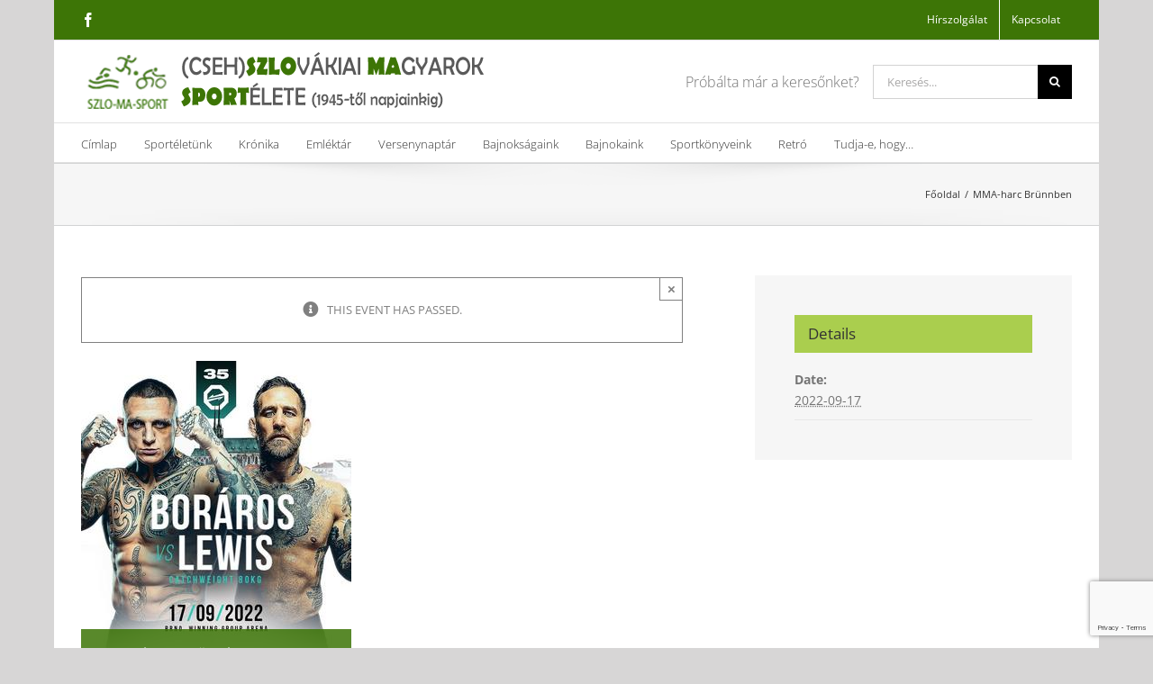

--- FILE ---
content_type: text/html; charset=UTF-8
request_url: https://szlomasport.sk/esemeny/mma-harc-brunnben-2/
body_size: 20389
content:
<!DOCTYPE html><html
class="avada-html-layout-boxed avada-html-header-position-top" lang="hu"><head><meta
http-equiv="X-UA-Compatible" content="IE=edge" /><meta
http-equiv="Content-Type" content="text/html; charset=utf-8"/><meta
name="viewport" content="width=device-width, initial-scale=1" /><meta
name='robots' content='index, follow, max-image-preview:large, max-snippet:-1, max-video-preview:-1' /><style>img:is([sizes="auto" i], [sizes^="auto," i]){contain-intrinsic-size:3000px 1500px}</style><title>MMA-harc Brünnben - SZLOMASPORT</title><link
rel="canonical" href="https://szlomasport.sk/esemeny/mma-harc-brunnben-2/" /><meta
property="og:locale" content="hu_HU" /><meta
property="og:type" content="article" /><meta
property="og:title" content="MMA-harc Brünnben - SZLOMASPORT" /><meta
property="og:description" content="Oktagon 35 gála Helyszín: Brünn (Winning Group Arena A vásárúti Boráros Gábor is ketrecbe lép, két év után újra szeretne nyerni. Ellenfele az angol James Lewis lesz." /><meta
property="og:url" content="https://szlomasport.sk/esemeny/mma-harc-brunnben-2/" /><meta
property="og:site_name" content="SZLOMASPORT" /><meta
property="article:modified_time" content="2022-08-19T21:05:43+00:00" /><meta
property="og:image" content="https://szlomasport.sk/wp-content/uploads/2022/08/jborárosoktagon35.jpg" /><meta
property="og:image:width" content="300" /><meta
property="og:image:height" content="375" /><meta
property="og:image:type" content="image/jpeg" /><meta
name="twitter:card" content="summary_large_image" /> <script type="application/ld+json" class="yoast-schema-graph">{"@context":"https://schema.org","@graph":[{"@type":"WebPage","@id":"https://szlomasport.sk/esemeny/mma-harc-brunnben-2/","url":"https://szlomasport.sk/esemeny/mma-harc-brunnben-2/","name":"MMA-harc Brünnben - SZLOMASPORT","isPartOf":{"@id":"https://szlomasport.sk/#website"},"primaryImageOfPage":{"@id":"https://szlomasport.sk/esemeny/mma-harc-brunnben-2/#primaryimage"},"image":{"@id":"https://szlomasport.sk/esemeny/mma-harc-brunnben-2/#primaryimage"},"thumbnailUrl":"https://szlomasport.sk/wp-content/uploads/2022/08/jborárosoktagon35.jpg","datePublished":"2022-08-05T13:14:45+00:00","dateModified":"2022-08-19T21:05:43+00:00","breadcrumb":{"@id":"https://szlomasport.sk/esemeny/mma-harc-brunnben-2/#breadcrumb"},"inLanguage":"hu","potentialAction":[{"@type":"ReadAction","target":["https://szlomasport.sk/esemeny/mma-harc-brunnben-2/"]}]},{"@type":"ImageObject","inLanguage":"hu","@id":"https://szlomasport.sk/esemeny/mma-harc-brunnben-2/#primaryimage","url":"https://szlomasport.sk/wp-content/uploads/2022/08/jborárosoktagon35.jpg","contentUrl":"https://szlomasport.sk/wp-content/uploads/2022/08/jborárosoktagon35.jpg","width":300,"height":375},{"@type":"BreadcrumbList","@id":"https://szlomasport.sk/esemeny/mma-harc-brunnben-2/#breadcrumb","itemListElement":[{"@type":"ListItem","position":1,"name":"Home","item":"https://szlomasport.sk/"},{"@type":"ListItem","position":2,"name":"Események","item":"https://szlomasport.sk/versenynaptar/"},{"@type":"ListItem","position":3,"name":"MMA-harc Brünnben"}]},{"@type":"WebSite","@id":"https://szlomasport.sk/#website","url":"https://szlomasport.sk/","name":"SZLOMASPORT","description":"(Cseh)Szlovákiai Magyarok Sportélete (1945-től napjainkig)","potentialAction":[{"@type":"SearchAction","target":{"@type":"EntryPoint","urlTemplate":"https://szlomasport.sk/?s={search_term_string}"},"query-input":{"@type":"PropertyValueSpecification","valueRequired":true,"valueName":"search_term_string"}}],"inLanguage":"hu"},{"@type":"Event","name":"MMA-harc Brünnben","description":"Oktagon 35 gála Helyszín: Brünn (Winning Group Arena A vásárúti Boráros Gábor is ketrecbe lép, két év után újra szeretne nyerni. Ellenfele az angol James Lewis lesz.","image":{"@id":"https://szlomasport.sk/esemeny/mma-harc-brunnben-2/#primaryimage"},"url":"https://szlomasport.sk/esemeny/mma-harc-brunnben-2/","eventAttendanceMode":"https://schema.org/OfflineEventAttendanceMode","eventStatus":"https://schema.org/EventScheduled","startDate":"2022-09-17T00:00:00+02:00","endDate":"2022-09-17T23:59:59+02:00","@id":"https://szlomasport.sk/esemeny/mma-harc-brunnben-2/#event","mainEntityOfPage":{"@id":"https://szlomasport.sk/esemeny/mma-harc-brunnben-2/"}}]}</script> <link
rel='dns-prefetch' href='//www.googletagmanager.com' /><link
rel="alternate" type="application/rss+xml" title="SZLOMASPORT &raquo; hírcsatorna" href="https://szlomasport.sk/feed/" /><link
rel="alternate" type="application/rss+xml" title="SZLOMASPORT &raquo; hozzászólás hírcsatorna" href="https://szlomasport.sk/comments/feed/" /><link
rel="alternate" type="text/calendar" title="SZLOMASPORT &raquo; iCal Feed" href="https://szlomasport.sk/versenynaptar/?ical=1" /> <script type="text/javascript">window._wpemojiSettings={"baseUrl":"https:\/\/s.w.org\/images\/core\/emoji\/15.0.3\/72x72\/","ext":".png","svgUrl":"https:\/\/s.w.org\/images\/core\/emoji\/15.0.3\/svg\/","svgExt":".svg","source":{"concatemoji":"https:\/\/szlomasport.sk\/wp-includes\/js\/wp-emoji-release.min.js?ver=6.7.4"}};
/*! This file is auto-generated */
!function(i,n){var o,s,e;function c(e){try{var t={supportTests:e,timestamp:(new Date).valueOf()};sessionStorage.setItem(o,JSON.stringify(t))}catch(e){}}function p(e,t,n){e.clearRect(0,0,e.canvas.width,e.canvas.height),e.fillText(t,0,0);var t=new Uint32Array(e.getImageData(0,0,e.canvas.width,e.canvas.height).data),r=(e.clearRect(0,0,e.canvas.width,e.canvas.height),e.fillText(n,0,0),new Uint32Array(e.getImageData(0,0,e.canvas.width,e.canvas.height).data));return t.every(function(e,t){return e===r[t]})}function u(e,t,n){switch(t){case"flag":return n(e,"\ud83c\udff3\ufe0f\u200d\u26a7\ufe0f","\ud83c\udff3\ufe0f\u200b\u26a7\ufe0f")?!1:!n(e,"\ud83c\uddfa\ud83c\uddf3","\ud83c\uddfa\u200b\ud83c\uddf3")&&!n(e,"\ud83c\udff4\udb40\udc67\udb40\udc62\udb40\udc65\udb40\udc6e\udb40\udc67\udb40\udc7f","\ud83c\udff4\u200b\udb40\udc67\u200b\udb40\udc62\u200b\udb40\udc65\u200b\udb40\udc6e\u200b\udb40\udc67\u200b\udb40\udc7f");case"emoji":return!n(e,"\ud83d\udc26\u200d\u2b1b","\ud83d\udc26\u200b\u2b1b")}return!1}function f(e,t,n){var r="undefined"!=typeof WorkerGlobalScope&&self instanceof WorkerGlobalScope?new OffscreenCanvas(300,150):i.createElement("canvas"),a=r.getContext("2d",{willReadFrequently:!0}),o=(a.textBaseline="top",a.font="600 32px Arial",{});return e.forEach(function(e){o[e]=t(a,e,n)}),o}function t(e){var t=i.createElement("script");t.src=e,t.defer=!0,i.head.appendChild(t)}"undefined"!=typeof Promise&&(o="wpEmojiSettingsSupports",s=["flag","emoji"],n.supports={everything:!0,everythingExceptFlag:!0},e=new Promise(function(e){i.addEventListener("DOMContentLoaded",e,{once:!0})}),new Promise(function(t){var n=function(){try{var e=JSON.parse(sessionStorage.getItem(o));if("object"==typeof e&&"number"==typeof e.timestamp&&(new Date).valueOf()<e.timestamp+604800&&"object"==typeof e.supportTests)return e.supportTests}catch(e){}return null}();if(!n){if("undefined"!=typeof Worker&&"undefined"!=typeof OffscreenCanvas&&"undefined"!=typeof URL&&URL.createObjectURL&&"undefined"!=typeof Blob)try{var e="postMessage("+f.toString()+"("+[JSON.stringify(s),u.toString(),p.toString()].join(",")+"));",r=new Blob([e],{type:"text/javascript"}),a=new Worker(URL.createObjectURL(r),{name:"wpTestEmojiSupports"});return void(a.onmessage=function(e){c(n=e.data),a.terminate(),t(n)})}catch(e){}c(n=f(s,u,p))}t(n)}).then(function(e){for(var t in e)n.supports[t]=e[t],n.supports.everything=n.supports.everything&&n.supports[t],"flag"!==t&&(n.supports.everythingExceptFlag=n.supports.everythingExceptFlag&&n.supports[t]);n.supports.everythingExceptFlag=n.supports.everythingExceptFlag&&!n.supports.flag,n.DOMReady=!1,n.readyCallback=function(){n.DOMReady=!0}}).then(function(){return e}).then(function(){var e;n.supports.everything||(n.readyCallback(),(e=n.source||{}).concatemoji?t(e.concatemoji):e.wpemoji&&e.twemoji&&(t(e.twemoji),t(e.wpemoji)))}))}((window,document),window._wpemojiSettings);</script> <style id='wp-emoji-styles-inline-css' type='text/css'>img.wp-smiley,img.emoji{display:inline !important;border:none !important;box-shadow:none !important;height:1em !important;width:1em !important;margin:0
0.07em !important;vertical-align:-0.1em !important;background:none !important;padding:0
!important}</style><link
rel='stylesheet' id='cool-tag-cloud-css' href='https://szlomasport.sk/wp-content/plugins/cool-tag-cloud/inc/cool-tag-cloud.css?ver=2.25' type='text/css' media='all' /><link
rel='stylesheet' id='foobox-free-min-css' href='https://szlomasport.sk/wp-content/plugins/foobox-image-lightbox/free/css/foobox.free.min.css?ver=2.7.34' type='text/css' media='all' /><link
rel='stylesheet' id='dashicons-css' href='https://szlomasport.sk/wp-includes/css/dashicons.min.css?ver=6.7.4' type='text/css' media='all' /><link
rel='stylesheet' id='post-views-counter-frontend-css' href='https://szlomasport.sk/wp-content/plugins/post-views-counter/css/frontend.min.css?ver=1.5.1' type='text/css' media='all' /><link
rel='stylesheet' id='ptb_extra-css' href='https://szlomasport.sk/wp-content/plugins/themify-ptb-extra-fields/public/css/ptb-extra.min.css?ver=1.4.0' type='text/css' media='all' /><link
rel='stylesheet' id='ptb-relation-css' href='https://szlomasport.sk/wp-content/plugins/themify-ptb-relation/public/css/ptb-relation.min.css?ver=1.1.9' type='text/css' media='all' /><link
rel='stylesheet' id='related-frontend-css-css' href='https://szlomasport.sk/wp-content/plugins/related/css/frontend-style.css?ver=3.4.1' type='text/css' media='all' /><style id='akismet-widget-style-inline-css' type='text/css'>.a-stats{--akismet-color-mid-green:#357b49;--akismet-color-white:#fff;--akismet-color-light-grey:#f6f7f7;max-width:350px;width:auto}.a-stats
*{all:unset;box-sizing:border-box}.a-stats
strong{font-weight:600}.a-stats a.a-stats__link,
.a-stats a.a-stats__link:visited,
.a-stats a.a-stats__link:active{background:var(--akismet-color-mid-green);border:none;box-shadow:none;border-radius:8px;color:var(--akismet-color-white);cursor:pointer;display:block;font-family:-apple-system,BlinkMacSystemFont,'Segoe UI','Roboto','Oxygen-Sans','Ubuntu','Cantarell','Helvetica Neue',sans-serif;font-weight:500;padding:12px;text-align:center;text-decoration:none;transition:all 0.2s ease}.widget .a-stats a.a-stats__link:focus{background:var(--akismet-color-mid-green);color:var(--akismet-color-white);text-decoration:none}.a-stats a.a-stats__link:hover{filter:brightness(110%);box-shadow:0 4px 12px rgba(0, 0, 0, 0.06), 0 0 2px rgba(0, 0, 0, 0.16)}.a-stats
.count{color:var(--akismet-color-white);display:block;font-size:1.5em;line-height:1.4;padding:0
13px;white-space:nowrap}</style><link
rel='stylesheet' id='child-style-css' href='https://szlomasport.sk/wp-content/themes/Avada-Child-Theme/style.css?ver=6.7.4' type='text/css' media='all' /><link
rel='stylesheet' id='themify-font-icons-css2-css' href='https://szlomasport.sk/wp-content/plugins/themify-ptb/admin/themify-icons/font-awesome.min.css?ver=1.5.0' type='text/css' media='all' /><link
rel='stylesheet' id='ptb-colors-css' href='https://szlomasport.sk/wp-content/plugins/themify-ptb/admin/themify-icons/themify.framework.min.css?ver=1.5.0' type='text/css' media='all' /><link
rel='stylesheet' id='ptb-css' href='https://szlomasport.sk/wp-content/plugins/themify-ptb/public/css/ptb-public.min.css?ver=1.5.0' type='text/css' media='all' /><link
rel='stylesheet' id='fusion-dynamic-css-css' href='https://szlomasport.sk/wp-content/uploads/fusion-styles/b5a3bc5f274a1e33c9a48fe63187ca99.min.css?ver=3.11.9' type='text/css' media='all' /><link
rel='stylesheet' id='avada-fullwidth-md-css' href='https://szlomasport.sk/wp-content/plugins/fusion-builder/assets/css/media/fullwidth-md.min.css?ver=3.11.9' type='text/css' media='only screen and (max-width: 1024px)' /><link
rel='stylesheet' id='avada-fullwidth-sm-css' href='https://szlomasport.sk/wp-content/plugins/fusion-builder/assets/css/media/fullwidth-sm.min.css?ver=3.11.9' type='text/css' media='only screen and (max-width: 640px)' /><link
rel='stylesheet' id='avada-icon-md-css' href='https://szlomasport.sk/wp-content/plugins/fusion-builder/assets/css/media/icon-md.min.css?ver=3.11.9' type='text/css' media='only screen and (max-width: 1024px)' /><link
rel='stylesheet' id='avada-icon-sm-css' href='https://szlomasport.sk/wp-content/plugins/fusion-builder/assets/css/media/icon-sm.min.css?ver=3.11.9' type='text/css' media='only screen and (max-width: 640px)' /><link
rel='stylesheet' id='avada-grid-md-css' href='https://szlomasport.sk/wp-content/plugins/fusion-builder/assets/css/media/grid-md.min.css?ver=7.11.9' type='text/css' media='only screen and (max-width: 1024px)' /><link
rel='stylesheet' id='avada-grid-sm-css' href='https://szlomasport.sk/wp-content/plugins/fusion-builder/assets/css/media/grid-sm.min.css?ver=7.11.9' type='text/css' media='only screen and (max-width: 640px)' /><link
rel='stylesheet' id='avada-image-md-css' href='https://szlomasport.sk/wp-content/plugins/fusion-builder/assets/css/media/image-md.min.css?ver=7.11.9' type='text/css' media='only screen and (max-width: 1024px)' /><link
rel='stylesheet' id='avada-image-sm-css' href='https://szlomasport.sk/wp-content/plugins/fusion-builder/assets/css/media/image-sm.min.css?ver=7.11.9' type='text/css' media='only screen and (max-width: 640px)' /><link
rel='stylesheet' id='avada-person-md-css' href='https://szlomasport.sk/wp-content/plugins/fusion-builder/assets/css/media/person-md.min.css?ver=7.11.9' type='text/css' media='only screen and (max-width: 1024px)' /><link
rel='stylesheet' id='avada-person-sm-css' href='https://szlomasport.sk/wp-content/plugins/fusion-builder/assets/css/media/person-sm.min.css?ver=7.11.9' type='text/css' media='only screen and (max-width: 640px)' /><link
rel='stylesheet' id='avada-section-separator-md-css' href='https://szlomasport.sk/wp-content/plugins/fusion-builder/assets/css/media/section-separator-md.min.css?ver=3.11.9' type='text/css' media='only screen and (max-width: 1024px)' /><link
rel='stylesheet' id='avada-section-separator-sm-css' href='https://szlomasport.sk/wp-content/plugins/fusion-builder/assets/css/media/section-separator-sm.min.css?ver=3.11.9' type='text/css' media='only screen and (max-width: 640px)' /><link
rel='stylesheet' id='avada-social-sharing-md-css' href='https://szlomasport.sk/wp-content/plugins/fusion-builder/assets/css/media/social-sharing-md.min.css?ver=7.11.9' type='text/css' media='only screen and (max-width: 1024px)' /><link
rel='stylesheet' id='avada-social-sharing-sm-css' href='https://szlomasport.sk/wp-content/plugins/fusion-builder/assets/css/media/social-sharing-sm.min.css?ver=7.11.9' type='text/css' media='only screen and (max-width: 640px)' /><link
rel='stylesheet' id='avada-social-links-md-css' href='https://szlomasport.sk/wp-content/plugins/fusion-builder/assets/css/media/social-links-md.min.css?ver=7.11.9' type='text/css' media='only screen and (max-width: 1024px)' /><link
rel='stylesheet' id='avada-social-links-sm-css' href='https://szlomasport.sk/wp-content/plugins/fusion-builder/assets/css/media/social-links-sm.min.css?ver=7.11.9' type='text/css' media='only screen and (max-width: 640px)' /><link
rel='stylesheet' id='avada-tabs-lg-min-css' href='https://szlomasport.sk/wp-content/plugins/fusion-builder/assets/css/media/tabs-lg-min.min.css?ver=7.11.9' type='text/css' media='only screen and (min-width: 640px)' /><link
rel='stylesheet' id='avada-tabs-lg-max-css' href='https://szlomasport.sk/wp-content/plugins/fusion-builder/assets/css/media/tabs-lg-max.min.css?ver=7.11.9' type='text/css' media='only screen and (max-width: 640px)' /><link
rel='stylesheet' id='avada-tabs-md-css' href='https://szlomasport.sk/wp-content/plugins/fusion-builder/assets/css/media/tabs-md.min.css?ver=7.11.9' type='text/css' media='only screen and (max-width: 1024px)' /><link
rel='stylesheet' id='avada-tabs-sm-css' href='https://szlomasport.sk/wp-content/plugins/fusion-builder/assets/css/media/tabs-sm.min.css?ver=7.11.9' type='text/css' media='only screen and (max-width: 640px)' /><link
rel='stylesheet' id='awb-title-md-css' href='https://szlomasport.sk/wp-content/plugins/fusion-builder/assets/css/media/title-md.min.css?ver=3.11.9' type='text/css' media='only screen and (max-width: 1024px)' /><link
rel='stylesheet' id='awb-title-sm-css' href='https://szlomasport.sk/wp-content/plugins/fusion-builder/assets/css/media/title-sm.min.css?ver=3.11.9' type='text/css' media='only screen and (max-width: 640px)' /><link
rel='stylesheet' id='avada-swiper-md-css' href='https://szlomasport.sk/wp-content/plugins/fusion-builder/assets/css/media/swiper-md.min.css?ver=7.11.9' type='text/css' media='only screen and (max-width: 1024px)' /><link
rel='stylesheet' id='avada-swiper-sm-css' href='https://szlomasport.sk/wp-content/plugins/fusion-builder/assets/css/media/swiper-sm.min.css?ver=7.11.9' type='text/css' media='only screen and (max-width: 640px)' /><link
rel='stylesheet' id='avada-post-cards-md-css' href='https://szlomasport.sk/wp-content/plugins/fusion-builder/assets/css/media/post-cards-md.min.css?ver=7.11.9' type='text/css' media='only screen and (max-width: 1024px)' /><link
rel='stylesheet' id='avada-post-cards-sm-css' href='https://szlomasport.sk/wp-content/plugins/fusion-builder/assets/css/media/post-cards-sm.min.css?ver=7.11.9' type='text/css' media='only screen and (max-width: 640px)' /><link
rel='stylesheet' id='avada-facebook-page-md-css' href='https://szlomasport.sk/wp-content/plugins/fusion-builder/assets/css/media/facebook-page-md.min.css?ver=7.11.9' type='text/css' media='only screen and (max-width: 1024px)' /><link
rel='stylesheet' id='avada-facebook-page-sm-css' href='https://szlomasport.sk/wp-content/plugins/fusion-builder/assets/css/media/facebook-page-sm.min.css?ver=7.11.9' type='text/css' media='only screen and (max-width: 640px)' /><link
rel='stylesheet' id='avada-twitter-timeline-md-css' href='https://szlomasport.sk/wp-content/plugins/fusion-builder/assets/css/media/twitter-timeline-md.min.css?ver=7.11.9' type='text/css' media='only screen and (max-width: 1024px)' /><link
rel='stylesheet' id='avada-twitter-timeline-sm-css' href='https://szlomasport.sk/wp-content/plugins/fusion-builder/assets/css/media/twitter-timeline-sm.min.css?ver=7.11.9' type='text/css' media='only screen and (max-width: 640px)' /><link
rel='stylesheet' id='avada-flickr-md-css' href='https://szlomasport.sk/wp-content/plugins/fusion-builder/assets/css/media/flickr-md.min.css?ver=7.11.9' type='text/css' media='only screen and (max-width: 1024px)' /><link
rel='stylesheet' id='avada-flickr-sm-css' href='https://szlomasport.sk/wp-content/plugins/fusion-builder/assets/css/media/flickr-sm.min.css?ver=7.11.9' type='text/css' media='only screen and (max-width: 640px)' /><link
rel='stylesheet' id='avada-tagcloud-md-css' href='https://szlomasport.sk/wp-content/plugins/fusion-builder/assets/css/media/tagcloud-md.min.css?ver=7.11.9' type='text/css' media='only screen and (max-width: 1024px)' /><link
rel='stylesheet' id='avada-tagcloud-sm-css' href='https://szlomasport.sk/wp-content/plugins/fusion-builder/assets/css/media/tagcloud-sm.min.css?ver=7.11.9' type='text/css' media='only screen and (max-width: 640px)' /><link
rel='stylesheet' id='avada-instagram-md-css' href='https://szlomasport.sk/wp-content/plugins/fusion-builder/assets/css/media/instagram-md.min.css?ver=7.11.9' type='text/css' media='only screen and (max-width: 1024px)' /><link
rel='stylesheet' id='avada-instagram-sm-css' href='https://szlomasport.sk/wp-content/plugins/fusion-builder/assets/css/media/instagram-sm.min.css?ver=7.11.9' type='text/css' media='only screen and (max-width: 640px)' /><link
rel='stylesheet' id='awb-meta-md-css' href='https://szlomasport.sk/wp-content/plugins/fusion-builder/assets/css/media/meta-md.min.css?ver=7.11.9' type='text/css' media='only screen and (max-width: 1024px)' /><link
rel='stylesheet' id='awb-meta-sm-css' href='https://szlomasport.sk/wp-content/plugins/fusion-builder/assets/css/media/meta-sm.min.css?ver=7.11.9' type='text/css' media='only screen and (max-width: 640px)' /><link
rel='stylesheet' id='awb-layout-colums-md-css' href='https://szlomasport.sk/wp-content/plugins/fusion-builder/assets/css/media/layout-columns-md.min.css?ver=3.11.9' type='text/css' media='only screen and (max-width: 1024px)' /><link
rel='stylesheet' id='awb-layout-colums-sm-css' href='https://szlomasport.sk/wp-content/plugins/fusion-builder/assets/css/media/layout-columns-sm.min.css?ver=3.11.9' type='text/css' media='only screen and (max-width: 640px)' /><link
rel='stylesheet' id='avada-max-1c-css' href='https://szlomasport.sk/wp-content/themes/Avada/assets/css/media/max-1c.min.css?ver=7.11.9' type='text/css' media='only screen and (max-width: 644px)' /><link
rel='stylesheet' id='avada-max-2c-css' href='https://szlomasport.sk/wp-content/themes/Avada/assets/css/media/max-2c.min.css?ver=7.11.9' type='text/css' media='only screen and (max-width: 735px)' /><link
rel='stylesheet' id='avada-min-2c-max-3c-css' href='https://szlomasport.sk/wp-content/themes/Avada/assets/css/media/min-2c-max-3c.min.css?ver=7.11.9' type='text/css' media='only screen and (min-width: 735px) and (max-width: 826px)' /><link
rel='stylesheet' id='avada-min-3c-max-4c-css' href='https://szlomasport.sk/wp-content/themes/Avada/assets/css/media/min-3c-max-4c.min.css?ver=7.11.9' type='text/css' media='only screen and (min-width: 826px) and (max-width: 917px)' /><link
rel='stylesheet' id='avada-min-4c-max-5c-css' href='https://szlomasport.sk/wp-content/themes/Avada/assets/css/media/min-4c-max-5c.min.css?ver=7.11.9' type='text/css' media='only screen and (min-width: 917px) and (max-width: 1008px)' /><link
rel='stylesheet' id='avada-min-5c-max-6c-css' href='https://szlomasport.sk/wp-content/themes/Avada/assets/css/media/min-5c-max-6c.min.css?ver=7.11.9' type='text/css' media='only screen and (min-width: 1008px) and (max-width: 1099px)' /><link
rel='stylesheet' id='avada-min-shbp-css' href='https://szlomasport.sk/wp-content/themes/Avada/assets/css/media/min-shbp.min.css?ver=7.11.9' type='text/css' media='only screen and (min-width: 1101px)' /><link
rel='stylesheet' id='avada-min-shbp-header-legacy-css' href='https://szlomasport.sk/wp-content/themes/Avada/assets/css/media/min-shbp-header-legacy.min.css?ver=7.11.9' type='text/css' media='only screen and (min-width: 1101px)' /><link
rel='stylesheet' id='avada-max-shbp-css' href='https://szlomasport.sk/wp-content/themes/Avada/assets/css/media/max-shbp.min.css?ver=7.11.9' type='text/css' media='only screen and (max-width: 1100px)' /><link
rel='stylesheet' id='avada-max-shbp-header-legacy-css' href='https://szlomasport.sk/wp-content/themes/Avada/assets/css/media/max-shbp-header-legacy.min.css?ver=7.11.9' type='text/css' media='only screen and (max-width: 1100px)' /><link
rel='stylesheet' id='avada-max-sh-shbp-css' href='https://szlomasport.sk/wp-content/themes/Avada/assets/css/media/max-sh-shbp.min.css?ver=7.11.9' type='text/css' media='only screen and (max-width: 1100px)' /><link
rel='stylesheet' id='avada-max-sh-shbp-header-legacy-css' href='https://szlomasport.sk/wp-content/themes/Avada/assets/css/media/max-sh-shbp-header-legacy.min.css?ver=7.11.9' type='text/css' media='only screen and (max-width: 1100px)' /><link
rel='stylesheet' id='avada-min-768-max-1024-p-css' href='https://szlomasport.sk/wp-content/themes/Avada/assets/css/media/min-768-max-1024-p.min.css?ver=7.11.9' type='text/css' media='only screen and (min-device-width: 768px) and (max-device-width: 1024px) and (orientation: portrait)' /><link
rel='stylesheet' id='avada-min-768-max-1024-p-header-legacy-css' href='https://szlomasport.sk/wp-content/themes/Avada/assets/css/media/min-768-max-1024-p-header-legacy.min.css?ver=7.11.9' type='text/css' media='only screen and (min-device-width: 768px) and (max-device-width: 1024px) and (orientation: portrait)' /><link
rel='stylesheet' id='avada-min-768-max-1024-l-css' href='https://szlomasport.sk/wp-content/themes/Avada/assets/css/media/min-768-max-1024-l.min.css?ver=7.11.9' type='text/css' media='only screen and (min-device-width: 768px) and (max-device-width: 1024px) and (orientation: landscape)' /><link
rel='stylesheet' id='avada-min-768-max-1024-l-header-legacy-css' href='https://szlomasport.sk/wp-content/themes/Avada/assets/css/media/min-768-max-1024-l-header-legacy.min.css?ver=7.11.9' type='text/css' media='only screen and (min-device-width: 768px) and (max-device-width: 1024px) and (orientation: landscape)' /><link
rel='stylesheet' id='avada-max-sh-cbp-css' href='https://szlomasport.sk/wp-content/themes/Avada/assets/css/media/max-sh-cbp.min.css?ver=7.11.9' type='text/css' media='only screen and (max-width: 800px)' /><link
rel='stylesheet' id='avada-max-sh-sbp-css' href='https://szlomasport.sk/wp-content/themes/Avada/assets/css/media/max-sh-sbp.min.css?ver=7.11.9' type='text/css' media='only screen and (max-width: 800px)' /><link
rel='stylesheet' id='avada-max-sh-640-css' href='https://szlomasport.sk/wp-content/themes/Avada/assets/css/media/max-sh-640.min.css?ver=7.11.9' type='text/css' media='only screen and (max-width: 640px)' /><link
rel='stylesheet' id='avada-max-shbp-18-css' href='https://szlomasport.sk/wp-content/themes/Avada/assets/css/media/max-shbp-18.min.css?ver=7.11.9' type='text/css' media='only screen and (max-width: 1082px)' /><link
rel='stylesheet' id='avada-max-shbp-32-css' href='https://szlomasport.sk/wp-content/themes/Avada/assets/css/media/max-shbp-32.min.css?ver=7.11.9' type='text/css' media='only screen and (max-width: 1068px)' /><link
rel='stylesheet' id='avada-min-sh-cbp-css' href='https://szlomasport.sk/wp-content/themes/Avada/assets/css/media/min-sh-cbp.min.css?ver=7.11.9' type='text/css' media='only screen and (min-width: 800px)' /><link
rel='stylesheet' id='avada-max-640-css' href='https://szlomasport.sk/wp-content/themes/Avada/assets/css/media/max-640.min.css?ver=7.11.9' type='text/css' media='only screen and (max-device-width: 640px)' /><link
rel='stylesheet' id='avada-max-main-css' href='https://szlomasport.sk/wp-content/themes/Avada/assets/css/media/max-main.min.css?ver=7.11.9' type='text/css' media='only screen and (max-width: 1099px)' /><link
rel='stylesheet' id='avada-max-cbp-css' href='https://szlomasport.sk/wp-content/themes/Avada/assets/css/media/max-cbp.min.css?ver=7.11.9' type='text/css' media='only screen and (max-width: 800px)' /><link
rel='stylesheet' id='avada-max-sh-cbp-cf7-css' href='https://szlomasport.sk/wp-content/themes/Avada/assets/css/media/max-sh-cbp-cf7.min.css?ver=7.11.9' type='text/css' media='only screen and (max-width: 800px)' /><link
rel='stylesheet' id='avada-max-768-ec-css' href='https://szlomasport.sk/wp-content/themes/Avada/assets/css/media/max-768-ec.min.css?ver=7.11.9' type='text/css' media='only screen and (max-width: 768px)' /><link
rel='stylesheet' id='avada-max-sh-cbp-ec-css' href='https://szlomasport.sk/wp-content/themes/Avada/assets/css/media/max-sh-cbp-ec.min.css?ver=7.11.9' type='text/css' media='only screen and (max-width: 800px)' /><link
rel='stylesheet' id='avada-max-sh-cbp-social-sharing-css' href='https://szlomasport.sk/wp-content/themes/Avada/assets/css/media/max-sh-cbp-social-sharing.min.css?ver=7.11.9' type='text/css' media='only screen and (max-width: 800px)' /><link
rel='stylesheet' id='fb-max-sh-cbp-css' href='https://szlomasport.sk/wp-content/plugins/fusion-builder/assets/css/media/max-sh-cbp.min.css?ver=3.11.9' type='text/css' media='only screen and (max-width: 800px)' /><link
rel='stylesheet' id='fb-min-768-max-1024-p-css' href='https://szlomasport.sk/wp-content/plugins/fusion-builder/assets/css/media/min-768-max-1024-p.min.css?ver=3.11.9' type='text/css' media='only screen and (min-device-width: 768px) and (max-device-width: 1024px) and (orientation: portrait)' /><link
rel='stylesheet' id='fb-max-640-css' href='https://szlomasport.sk/wp-content/plugins/fusion-builder/assets/css/media/max-640.min.css?ver=3.11.9' type='text/css' media='only screen and (max-device-width: 640px)' /><link
rel='stylesheet' id='fb-max-1c-css' href='https://szlomasport.sk/wp-content/plugins/fusion-builder/assets/css/media/max-1c.css?ver=3.11.9' type='text/css' media='only screen and (max-width: 644px)' /><link
rel='stylesheet' id='fb-max-2c-css' href='https://szlomasport.sk/wp-content/plugins/fusion-builder/assets/css/media/max-2c.css?ver=3.11.9' type='text/css' media='only screen and (max-width: 735px)' /><link
rel='stylesheet' id='fb-min-2c-max-3c-css' href='https://szlomasport.sk/wp-content/plugins/fusion-builder/assets/css/media/min-2c-max-3c.css?ver=3.11.9' type='text/css' media='only screen and (min-width: 735px) and (max-width: 826px)' /><link
rel='stylesheet' id='fb-min-3c-max-4c-css' href='https://szlomasport.sk/wp-content/plugins/fusion-builder/assets/css/media/min-3c-max-4c.css?ver=3.11.9' type='text/css' media='only screen and (min-width: 826px) and (max-width: 917px)' /><link
rel='stylesheet' id='fb-min-4c-max-5c-css' href='https://szlomasport.sk/wp-content/plugins/fusion-builder/assets/css/media/min-4c-max-5c.css?ver=3.11.9' type='text/css' media='only screen and (min-width: 917px) and (max-width: 1008px)' /><link
rel='stylesheet' id='fb-min-5c-max-6c-css' href='https://szlomasport.sk/wp-content/plugins/fusion-builder/assets/css/media/min-5c-max-6c.css?ver=3.11.9' type='text/css' media='only screen and (min-width: 1008px) and (max-width: 1099px)' /><link
rel='stylesheet' id='avada-off-canvas-md-css' href='https://szlomasport.sk/wp-content/plugins/fusion-builder/assets/css/media/off-canvas-md.min.css?ver=7.11.9' type='text/css' media='only screen and (max-width: 1024px)' /><link
rel='stylesheet' id='avada-off-canvas-sm-css' href='https://szlomasport.sk/wp-content/plugins/fusion-builder/assets/css/media/off-canvas-sm.min.css?ver=7.11.9' type='text/css' media='only screen and (max-width: 640px)' /> <script type="text/javascript" src="https://szlomasport.sk/wp-includes/js/jquery/jquery.min.js?ver=3.7.1" id="jquery-core-js"></script> <script type="text/javascript" src="https://szlomasport.sk/wp-includes/js/jquery/jquery-migrate.min.js?ver=3.4.1" id="jquery-migrate-js"></script> <script type="text/javascript" src="https://szlomasport.sk/wp-content/plugins/the-events-calendar/common/src/resources/js/tribe-common.min.js?ver=5.3.0.4" id="tribe-common-js"></script> <script type="text/javascript" src="https://szlomasport.sk/wp-content/plugins/the-events-calendar/src/resources/js/views/breakpoints.min.js?ver=6.5.1.5" id="tribe-events-views-v2-breakpoints-js"></script> <script type="text/javascript" id="ptb-js-extra">var ptb={"url":"https:\/\/szlomasport.sk\/wp-content\/plugins\/themify-ptb\/public\/","ver":"1.5.0","min":{"css":{"lightbox":1,"jquery.bxslider":1},"js":[]},"include":"https:\/\/szlomasport.sk\/wp-includes\/js\/"};</script> <script type="text/javascript" defer="defer" src="https://szlomasport.sk/wp-content/plugins/themify-ptb/public/js/ptb-public.min.js?ver=1.5.0" id="ptb-js"></script> <script type="text/javascript" id="foobox-free-min-js-before">var FOOBOX=window.FOOBOX={ready:true,disableOthers:false,o:{wordpress:{enabled:true},countMessage:'image %index of %total',captions:{dataTitle:["captionTitle","title"],dataDesc:["captionDesc","description"]},rel:'',excludes:'.fbx-link,.nofoobox,.nolightbox,a[href*="pinterest.com/pin/create/button/"]',affiliate:{enabled:false}},selectors:[".foogallery-container.foogallery-lightbox-foobox",".foogallery-container.foogallery-lightbox-foobox-free",".gallery",".wp-block-gallery",".wp-caption",".wp-block-image","a:has(img[class*=wp-image-])",".foobox"],pre:function($){},post:function($){},custom:function($){}};</script> <script type="text/javascript" src="https://szlomasport.sk/wp-content/plugins/foobox-image-lightbox/free/js/foobox.free.min.js?ver=2.7.34" id="foobox-free-min-js"></script> <script type="text/javascript" src="https://www.googletagmanager.com/gtag/js?id=GT-NB33Z5G" id="google_gtagjs-js" async></script> <script type="text/javascript" id="google_gtagjs-js-after">window.dataLayer=window.dataLayer||[];function gtag(){dataLayer.push(arguments);}
gtag("set","linker",{"domains":["szlomasport.sk"]});gtag("js",new Date());gtag("set","developer_id.dZTNiMT",true);gtag("config","GT-NB33Z5G");</script> <link
rel="https://api.w.org/" href="https://szlomasport.sk/wp-json/" /><link
rel="alternate" title="JSON" type="application/json" href="https://szlomasport.sk/wp-json/wp/v2/tribe_events/27896" /><link
rel="EditURI" type="application/rsd+xml" title="RSD" href="https://szlomasport.sk/xmlrpc.php?rsd" /><meta
name="generator" content="WordPress 6.7.4" /><link
rel='shortlink' href='https://szlomasport.sk/?p=27896' /><link
rel="alternate" title="oEmbed (JSON)" type="application/json+oembed" href="https://szlomasport.sk/wp-json/oembed/1.0/embed?url=https%3A%2F%2Fszlomasport.sk%2Fesemeny%2Fmma-harc-brunnben-2%2F" /><link
rel="alternate" title="oEmbed (XML)" type="text/xml+oembed" href="https://szlomasport.sk/wp-json/oembed/1.0/embed?url=https%3A%2F%2Fszlomasport.sk%2Fesemeny%2Fmma-harc-brunnben-2%2F&#038;format=xml" /><meta
name="generator" content="Site Kit by Google 1.130.0" /> <script type="text/javascript">ajaxurl='https://szlomasport.sk/wp-admin/admin-ajax.php';</script> <meta
name="tec-api-version" content="v1"><meta
name="tec-api-origin" content="https://szlomasport.sk"><link
rel="alternate" href="https://szlomasport.sk/wp-json/tribe/events/v1/events/27896" /><style type="text/css" id="css-fb-visibility">@media screen and (max-width: 640px){.fusion-no-small-visibility{display:none !important}body .sm-text-align-center{text-align:center !important}body .sm-text-align-left{text-align:left !important}body .sm-text-align-right{text-align:right !important}body .sm-flex-align-center{justify-content:center !important}body .sm-flex-align-flex-start{justify-content:flex-start !important}body .sm-flex-align-flex-end{justify-content:flex-end !important}body .sm-mx-auto{margin-left:auto !important;margin-right:auto !important}body .sm-ml-auto{margin-left:auto !important}body .sm-mr-auto{margin-right:auto !important}body .fusion-absolute-position-small{position:absolute;top:auto;width:100%}.awb-sticky.awb-sticky-small{position:sticky;top:var(--awb-sticky-offset,0)}}@media screen and (min-width: 641px) and (max-width: 1024px){.fusion-no-medium-visibility{display:none !important}body .md-text-align-center{text-align:center !important}body .md-text-align-left{text-align:left !important}body .md-text-align-right{text-align:right !important}body .md-flex-align-center{justify-content:center !important}body .md-flex-align-flex-start{justify-content:flex-start !important}body .md-flex-align-flex-end{justify-content:flex-end !important}body .md-mx-auto{margin-left:auto !important;margin-right:auto !important}body .md-ml-auto{margin-left:auto !important}body .md-mr-auto{margin-right:auto !important}body .fusion-absolute-position-medium{position:absolute;top:auto;width:100%}.awb-sticky.awb-sticky-medium{position:sticky;top:var(--awb-sticky-offset,0)}}@media screen and (min-width: 1025px){.fusion-no-large-visibility{display:none !important}body .lg-text-align-center{text-align:center !important}body .lg-text-align-left{text-align:left !important}body .lg-text-align-right{text-align:right !important}body .lg-flex-align-center{justify-content:center !important}body .lg-flex-align-flex-start{justify-content:flex-start !important}body .lg-flex-align-flex-end{justify-content:flex-end !important}body .lg-mx-auto{margin-left:auto !important;margin-right:auto !important}body .lg-ml-auto{margin-left:auto !important}body .lg-mr-auto{margin-right:auto !important}body .fusion-absolute-position-large{position:absolute;top:auto;width:100%}.awb-sticky.awb-sticky-large{position:sticky;top:var(--awb-sticky-offset,0)}}</style> <script type="text/javascript">var doc=document.documentElement;doc.setAttribute('data-useragent',navigator.userAgent);</script> <script async src="https://www.googletagmanager.com/gtag/js?id=G-46GKNDGH9R"></script> <script>window.dataLayer=window.dataLayer||[];function gtag(){dataLayer.push(arguments);}
gtag('js',new Date());gtag('config','G-46GKNDGH9R');</script> </head><body
class="tribe_events-template-default single single-tribe_events postid-27896 tribe-no-js page-template-avada-child tribe-filter-live fusion-image-hovers fusion-pagination-sizing fusion-button_type-flat fusion-button_span-no fusion-button_gradient-linear avada-image-rollover-circle-yes avada-image-rollover-yes avada-image-rollover-direction-left fusion-body ltr fusion-sticky-header no-tablet-sticky-header no-mobile-sticky-header no-mobile-slidingbar avada-has-rev-slider-styles fusion-disable-outline fusion-sub-menu-fade mobile-logo-pos-left layout-boxed-mode avada-has-boxed-modal-shadow-none layout-scroll-offset-full avada-has-zero-margin-offset-top fusion-top-header menu-text-align-left mobile-menu-design-modern fusion-show-pagination-text fusion-header-layout-v4 avada-responsive avada-footer-fx-none avada-menu-highlight-style-bar fusion-search-form-classic fusion-main-menu-search-overlay fusion-avatar-square avada-dropdown-styles avada-blog-layout-medium avada-blog-archive-layout-medium avada-ec-not-100-width avada-ec-meta-layout-sidebar avada-header-shadow-no avada-menu-icon-position-left avada-has-megamenu-shadow avada-has-mainmenu-dropdown-divider avada-has-mobile-menu-search avada-has-breadcrumb-mobile-hidden avada-has-titlebar-bar_and_content avada-has-pagination-padding avada-flyout-menu-direction-fade avada-ec-views-v2 events-single tribe-events-style-full tribe-events-style-theme" data-awb-post-id="0">
<a
class="skip-link screen-reader-text" href="#content">Skip to content</a><div
id="boxed-wrapper"><div
id="wrapper" class="fusion-wrapper"><div
id="home" style="position:relative;top:-1px;"></div>
<header
class="fusion-header-wrapper"><div
class="fusion-header-v4 fusion-logo-alignment fusion-logo-left fusion-sticky-menu- fusion-sticky-logo- fusion-mobile-logo- fusion-sticky-menu-only fusion-header-menu-align-left fusion-mobile-menu-design-modern"><div
class="fusion-secondary-header"><div
class="fusion-row"><div
class="fusion-alignleft"><div
class="fusion-social-links-header"><div
class="fusion-social-networks"><div
class="fusion-social-networks-wrapper"><a
class="fusion-social-network-icon fusion-tooltip fusion-facebook awb-icon-facebook" style data-placement="bottom" data-title="Facebook" data-toggle="tooltip" title="Facebook" href="https://www.facebook.com/szlomasportsk-157397414431765/" target="_blank" rel="noreferrer"><span
class="screen-reader-text">Facebook</span></a></div></div></div></div><div
class="fusion-alignright">
<nav
class="fusion-secondary-menu" role="navigation" aria-label="Secondary Menu"><ul
id="menu-felso-menu" class="menu"><li
id="menu-item-13814"  class="menu-item menu-item-type-post_type menu-item-object-page menu-item-13814"  data-item-id="13814"><a
href="https://szlomasport.sk/hirszolgalat/" class="fusion-bar-highlight"><span
class="menu-text">Hírszolgálat</span></a></li><li
id="menu-item-13618"  class="menu-item menu-item-type-post_type menu-item-object-page menu-item-13618"  data-item-id="13618"><a
href="https://szlomasport.sk/kapcsolat/" class="fusion-bar-highlight"><span
class="menu-text">Kapcsolat</span></a></li></ul></nav><nav
class="fusion-mobile-nav-holder fusion-mobile-menu-text-align-left" aria-label="Secondary Mobile Menu"></nav></div></div></div><div
class="fusion-header-sticky-height"></div><div
class="fusion-sticky-header-wrapper"><div
class="fusion-header"><div
class="fusion-row"><div
class="fusion-logo" data-margin-top="0px" data-margin-bottom="0px" data-margin-left="0px" data-margin-right="0px">
<a
class="fusion-logo-link"  href="https://szlomasport.sk/" >
<img
src="https://szlomasport.sk/wp-content/uploads/2017/02/logo.png" srcset="https://szlomasport.sk/wp-content/uploads/2017/02/logo.png 1x" width="461" height="71" alt="SZLOMASPORT Logo" data-retina_logo_url="" class="fusion-standard-logo" />
</a><div
class="fusion-header-content-3-wrapper"><h3 class="fusion-header-tagline">
Próbálta már a keresőnket?</h3><div
class="fusion-secondary-menu-search"><form
role="search" class="searchform fusion-search-form  fusion-search-form-classic" method="get" action="https://szlomasport.sk/"><div
class="fusion-search-form-content"><div
class="fusion-search-field search-field">
<label><span
class="screen-reader-text">Search for:</span>
<input
type="search" value="" name="s" class="s" placeholder="Keresés..." required aria-required="true" aria-label="Keresés..."/>
</label></div><div
class="fusion-search-button search-button">
<input
type="submit" class="fusion-search-submit searchsubmit" aria-label="Keresés" value="&#xf002;" /></div></div></form></div></div></div><div
class="fusion-mobile-menu-icons">
<a
href="#" class="fusion-icon awb-icon-bars" aria-label="Toggle mobile menu" aria-expanded="false"></a>
<a
href="#" class="fusion-icon awb-icon-search" aria-label="Toggle mobile search"></a></div></div></div><div
class="fusion-secondary-main-menu"><div
class="fusion-row">
<nav
class="fusion-main-menu" aria-label="Main Menu"><div
class="fusion-overlay-search"><form
role="search" class="searchform fusion-search-form  fusion-search-form-classic" method="get" action="https://szlomasport.sk/"><div
class="fusion-search-form-content"><div
class="fusion-search-field search-field">
<label><span
class="screen-reader-text">Search for:</span>
<input
type="search" value="" name="s" class="s" placeholder="Keresés..." required aria-required="true" aria-label="Keresés..."/>
</label></div><div
class="fusion-search-button search-button">
<input
type="submit" class="fusion-search-submit searchsubmit" aria-label="Keresés" value="&#xf002;" /></div></div></form><div
class="fusion-search-spacer"></div><a
href="#" role="button" aria-label="Close Search" class="fusion-close-search"></a></div><ul
id="menu-fomenu" class="fusion-menu"><li
id="menu-item-11949"  class="menu-item menu-item-type-post_type menu-item-object-page menu-item-home menu-item-11949"  data-item-id="11949"><a
href="https://szlomasport.sk/" class="fusion-bar-highlight"><span
class="menu-text">Címlap</span></a></li><li
id="menu-item-13719"  class="menu-item menu-item-type-post_type menu-item-object-page menu-item-has-children menu-item-13719 fusion-dropdown-menu"  data-item-id="13719"><a
href="https://szlomasport.sk/sporteletunk/" class="fusion-bar-highlight"><span
class="menu-text">Sportéletünk</span></a><ul
class="sub-menu"><li
id="menu-item-13557"  class="menu-item menu-item-type-post_type menu-item-object-page menu-item-13557 fusion-dropdown-submenu" ><a
href="https://szlomasport.sk/csehszlovakiai-magyar-sportelet-1948-63/" class="fusion-bar-highlight"><span>(Cseh)szlovákiai magyar sportélet (1948-63)</span></a></li><li
id="menu-item-13563"  class="menu-item menu-item-type-post_type menu-item-object-page menu-item-13563 fusion-dropdown-submenu" ><a
href="https://szlomasport.sk/a-del-szlovakiai-sportelet-alakulasa-1989-2003/" class="fusion-bar-highlight"><span>A dél-szlovákiai sportélet alakulása (1989-2003)</span></a></li></ul></li><li
id="menu-item-13442"  class="menu-item menu-item-type-post_type menu-item-object-page menu-item-has-children menu-item-13442 fusion-dropdown-menu"  data-item-id="13442"><a
href="https://szlomasport.sk/kronika/" class="fusion-bar-highlight"><span
class="menu-text">Krónika</span></a><ul
class="sub-menu"><li
id="menu-item-50231"  class="menu-item menu-item-type-taxonomy menu-item-object-category menu-item-50231 fusion-dropdown-submenu" ><a
href="https://szlomasport.sk/kategoria/kronika/kronika-2026/" class="fusion-bar-highlight"><span>Krónika, 2026</span></a></li><li
id="menu-item-35548"  class="menu-item menu-item-type-taxonomy menu-item-object-category menu-item-35548 fusion-dropdown-submenu" ><a
href="https://szlomasport.sk/kategoria/kronika/kronika-2025/" class="fusion-bar-highlight"><span>Krónika, 2025</span></a></li><li
id="menu-item-31721"  class="menu-item menu-item-type-taxonomy menu-item-object-category menu-item-31721 fusion-dropdown-submenu" ><a
href="https://szlomasport.sk/kategoria/kronika/kronika-2024/" class="fusion-bar-highlight"><span>Krónika 2024</span></a></li><li
id="menu-item-29440"  class="menu-item menu-item-type-post_type menu-item-object-page menu-item-29440 fusion-dropdown-submenu" ><a
href="https://szlomasport.sk/kronika/kronika-2023/" class="fusion-bar-highlight"><span>Krónika 2023</span></a></li><li
id="menu-item-25827"  class="menu-item menu-item-type-post_type menu-item-object-page menu-item-25827 fusion-dropdown-submenu" ><a
href="https://szlomasport.sk/kronika/kronika-2022/" class="fusion-bar-highlight"><span>Krónika 2022</span></a></li><li
id="menu-item-22756"  class="menu-item menu-item-type-post_type menu-item-object-page menu-item-22756 fusion-dropdown-submenu" ><a
href="https://szlomasport.sk/kronika/kronika-2021/" class="fusion-bar-highlight"><span>Krónika 2021</span></a></li><li
id="menu-item-18182"  class="menu-item menu-item-type-post_type menu-item-object-page menu-item-18182 fusion-dropdown-submenu" ><a
href="https://szlomasport.sk/kronika/kronika-2020/" class="fusion-bar-highlight"><span>Krónika 2020</span></a></li><li
id="menu-item-16781"  class="menu-item menu-item-type-post_type menu-item-object-page menu-item-16781 fusion-dropdown-submenu" ><a
href="https://szlomasport.sk/kronika/kronika-2019/" class="fusion-bar-highlight"><span>Krónika 2019</span></a></li><li
id="menu-item-15362"  class="menu-item menu-item-type-post_type menu-item-object-page menu-item-15362 fusion-dropdown-submenu" ><a
href="https://szlomasport.sk/kronika/kronika-2018/" class="fusion-bar-highlight"><span>Krónika 2018</span></a></li><li
id="menu-item-13735"  class="menu-item menu-item-type-post_type menu-item-object-page menu-item-13735 fusion-dropdown-submenu" ><a
href="https://szlomasport.sk/kronika/kronika-2017/" class="fusion-bar-highlight"><span>Krónika 2017</span></a></li><li
id="menu-item-13736"  class="menu-item menu-item-type-post_type menu-item-object-page menu-item-13736 fusion-dropdown-submenu" ><a
href="https://szlomasport.sk/kronika/kronika-2016/" class="fusion-bar-highlight"><span>Krónika 2016</span></a></li><li
id="menu-item-13737"  class="menu-item menu-item-type-post_type menu-item-object-page menu-item-13737 fusion-dropdown-submenu" ><a
href="https://szlomasport.sk/kronika/kronika-2015/" class="fusion-bar-highlight"><span>Krónika 2015</span></a></li><li
id="menu-item-13451"  class="menu-item menu-item-type-post_type menu-item-object-page menu-item-13451 fusion-dropdown-submenu" ><a
href="https://szlomasport.sk/kronika/kronika-2014/" class="fusion-bar-highlight"><span>Krónika 2014</span></a></li><li
id="menu-item-13445"  class="menu-item menu-item-type-post_type menu-item-object-page menu-item-13445 fusion-dropdown-submenu" ><a
href="https://szlomasport.sk/kronika/kronika-2013/" class="fusion-bar-highlight"><span>Krónika 2013</span></a></li></ul></li><li
id="menu-item-13793"  class="menu-item menu-item-type-post_type menu-item-object-page menu-item-has-children menu-item-13793 fusion-dropdown-menu"  data-item-id="13793"><a
href="https://szlomasport.sk/emlektar/" class="fusion-bar-highlight"><span
class="menu-text">Emléktár</span></a><ul
class="sub-menu"><li
id="menu-item-13834"  class="menu-item menu-item-type-post_type menu-item-object-page menu-item-13834 fusion-dropdown-submenu" ><a
href="https://szlomasport.sk/sportfalat/" class="fusion-bar-highlight"><span>Sportfalat</span></a></li><li
id="menu-item-13808"  class="menu-item menu-item-type-post_type menu-item-object-page menu-item-13808 fusion-dropdown-submenu" ><a
href="https://szlomasport.sk/sportrajongo/" class="fusion-bar-highlight"><span>Sportrajongó</span></a></li><li
id="menu-item-13805"  class="menu-item menu-item-type-post_type menu-item-object-page menu-item-13805 fusion-dropdown-submenu" ><a
href="https://szlomasport.sk/sztorik/" class="fusion-bar-highlight"><span>Sztorik</span></a></li><li
id="menu-item-13813"  class="menu-item menu-item-type-post_type menu-item-object-page menu-item-13813 fusion-dropdown-submenu" ><a
href="https://szlomasport.sk/sportmult/" class="fusion-bar-highlight"><span>Sportmúlt</span></a></li><li
id="menu-item-13841"  class="menu-item menu-item-type-post_type menu-item-object-page menu-item-13841 fusion-dropdown-submenu" ><a
href="https://szlomasport.sk/sportaghonositok/" class="fusion-bar-highlight"><span>Sportághonosítók</span></a></li></ul></li><li
id="menu-item-13471"  class="menu-item menu-item-type-custom menu-item-object-custom menu-item-13471"  data-item-id="13471"><a
href="/versenynaptar/" class="fusion-bar-highlight"><span
class="menu-text">Versenynaptár</span></a></li><li
id="menu-item-13906"  class="menu-item menu-item-type-post_type menu-item-object-page menu-item-13906"  data-item-id="13906"><a
href="https://szlomasport.sk/bajnoksagaink/" class="fusion-bar-highlight"><span
class="menu-text">Bajnokságaink</span></a></li><li
id="menu-item-13884"  class="menu-item menu-item-type-post_type menu-item-object-page menu-item-13884"  data-item-id="13884"><a
href="https://szlomasport.sk/bajnokaink/" class="fusion-bar-highlight"><span
class="menu-text">Bajnokaink</span></a></li><li
id="menu-item-13556"  class="menu-item menu-item-type-post_type menu-item-object-page menu-item-13556"  data-item-id="13556"><a
href="https://szlomasport.sk/sportkonyveink/" class="fusion-bar-highlight"><span
class="menu-text">Sportkönyveink</span></a></li><li
id="menu-item-13490"  class="menu-item menu-item-type-post_type menu-item-object-page menu-item-has-children menu-item-13490 fusion-dropdown-menu"  data-item-id="13490"><a
href="https://szlomasport.sk/retro/" class="fusion-bar-highlight"><span
class="menu-text">Retró</span></a><ul
class="sub-menu"><li
id="menu-item-13626"  class="menu-item menu-item-type-post_type menu-item-object-page menu-item-13626 fusion-dropdown-submenu" ><a
href="https://szlomasport.sk/retro/retro-bekuldes/" class="fusion-bar-highlight"><span>Retró – Beküldés</span></a></li></ul></li><li
id="menu-item-13461"  class="menu-item menu-item-type-post_type menu-item-object-page menu-item-13461"  data-item-id="13461"><a
href="https://szlomasport.sk/tudja-e-hogy/" class="fusion-bar-highlight"><span
class="menu-text">Tudja-e, hogy…</span></a></li></ul></nav><div
class="fusion-mobile-navigation"><ul
id="menu-fomenu-1" class="fusion-mobile-menu"><li
class="menu-item menu-item-type-post_type menu-item-object-page menu-item-home menu-item-11949"  data-item-id="11949"><a
href="https://szlomasport.sk/" class="fusion-bar-highlight"><span
class="menu-text">Címlap</span></a></li><li
class="menu-item menu-item-type-post_type menu-item-object-page menu-item-has-children menu-item-13719 fusion-dropdown-menu"  data-item-id="13719"><a
href="https://szlomasport.sk/sporteletunk/" class="fusion-bar-highlight"><span
class="menu-text">Sportéletünk</span></a><ul
class="sub-menu"><li
class="menu-item menu-item-type-post_type menu-item-object-page menu-item-13557 fusion-dropdown-submenu" ><a
href="https://szlomasport.sk/csehszlovakiai-magyar-sportelet-1948-63/" class="fusion-bar-highlight"><span>(Cseh)szlovákiai magyar sportélet (1948-63)</span></a></li><li
class="menu-item menu-item-type-post_type menu-item-object-page menu-item-13563 fusion-dropdown-submenu" ><a
href="https://szlomasport.sk/a-del-szlovakiai-sportelet-alakulasa-1989-2003/" class="fusion-bar-highlight"><span>A dél-szlovákiai sportélet alakulása (1989-2003)</span></a></li></ul></li><li
class="menu-item menu-item-type-post_type menu-item-object-page menu-item-has-children menu-item-13442 fusion-dropdown-menu"  data-item-id="13442"><a
href="https://szlomasport.sk/kronika/" class="fusion-bar-highlight"><span
class="menu-text">Krónika</span></a><ul
class="sub-menu"><li
class="menu-item menu-item-type-taxonomy menu-item-object-category menu-item-50231 fusion-dropdown-submenu" ><a
href="https://szlomasport.sk/kategoria/kronika/kronika-2026/" class="fusion-bar-highlight"><span>Krónika, 2026</span></a></li><li
class="menu-item menu-item-type-taxonomy menu-item-object-category menu-item-35548 fusion-dropdown-submenu" ><a
href="https://szlomasport.sk/kategoria/kronika/kronika-2025/" class="fusion-bar-highlight"><span>Krónika, 2025</span></a></li><li
class="menu-item menu-item-type-taxonomy menu-item-object-category menu-item-31721 fusion-dropdown-submenu" ><a
href="https://szlomasport.sk/kategoria/kronika/kronika-2024/" class="fusion-bar-highlight"><span>Krónika 2024</span></a></li><li
class="menu-item menu-item-type-post_type menu-item-object-page menu-item-29440 fusion-dropdown-submenu" ><a
href="https://szlomasport.sk/kronika/kronika-2023/" class="fusion-bar-highlight"><span>Krónika 2023</span></a></li><li
class="menu-item menu-item-type-post_type menu-item-object-page menu-item-25827 fusion-dropdown-submenu" ><a
href="https://szlomasport.sk/kronika/kronika-2022/" class="fusion-bar-highlight"><span>Krónika 2022</span></a></li><li
class="menu-item menu-item-type-post_type menu-item-object-page menu-item-22756 fusion-dropdown-submenu" ><a
href="https://szlomasport.sk/kronika/kronika-2021/" class="fusion-bar-highlight"><span>Krónika 2021</span></a></li><li
class="menu-item menu-item-type-post_type menu-item-object-page menu-item-18182 fusion-dropdown-submenu" ><a
href="https://szlomasport.sk/kronika/kronika-2020/" class="fusion-bar-highlight"><span>Krónika 2020</span></a></li><li
class="menu-item menu-item-type-post_type menu-item-object-page menu-item-16781 fusion-dropdown-submenu" ><a
href="https://szlomasport.sk/kronika/kronika-2019/" class="fusion-bar-highlight"><span>Krónika 2019</span></a></li><li
class="menu-item menu-item-type-post_type menu-item-object-page menu-item-15362 fusion-dropdown-submenu" ><a
href="https://szlomasport.sk/kronika/kronika-2018/" class="fusion-bar-highlight"><span>Krónika 2018</span></a></li><li
class="menu-item menu-item-type-post_type menu-item-object-page menu-item-13735 fusion-dropdown-submenu" ><a
href="https://szlomasport.sk/kronika/kronika-2017/" class="fusion-bar-highlight"><span>Krónika 2017</span></a></li><li
class="menu-item menu-item-type-post_type menu-item-object-page menu-item-13736 fusion-dropdown-submenu" ><a
href="https://szlomasport.sk/kronika/kronika-2016/" class="fusion-bar-highlight"><span>Krónika 2016</span></a></li><li
class="menu-item menu-item-type-post_type menu-item-object-page menu-item-13737 fusion-dropdown-submenu" ><a
href="https://szlomasport.sk/kronika/kronika-2015/" class="fusion-bar-highlight"><span>Krónika 2015</span></a></li><li
class="menu-item menu-item-type-post_type menu-item-object-page menu-item-13451 fusion-dropdown-submenu" ><a
href="https://szlomasport.sk/kronika/kronika-2014/" class="fusion-bar-highlight"><span>Krónika 2014</span></a></li><li
class="menu-item menu-item-type-post_type menu-item-object-page menu-item-13445 fusion-dropdown-submenu" ><a
href="https://szlomasport.sk/kronika/kronika-2013/" class="fusion-bar-highlight"><span>Krónika 2013</span></a></li></ul></li><li
class="menu-item menu-item-type-post_type menu-item-object-page menu-item-has-children menu-item-13793 fusion-dropdown-menu"  data-item-id="13793"><a
href="https://szlomasport.sk/emlektar/" class="fusion-bar-highlight"><span
class="menu-text">Emléktár</span></a><ul
class="sub-menu"><li
class="menu-item menu-item-type-post_type menu-item-object-page menu-item-13834 fusion-dropdown-submenu" ><a
href="https://szlomasport.sk/sportfalat/" class="fusion-bar-highlight"><span>Sportfalat</span></a></li><li
class="menu-item menu-item-type-post_type menu-item-object-page menu-item-13808 fusion-dropdown-submenu" ><a
href="https://szlomasport.sk/sportrajongo/" class="fusion-bar-highlight"><span>Sportrajongó</span></a></li><li
class="menu-item menu-item-type-post_type menu-item-object-page menu-item-13805 fusion-dropdown-submenu" ><a
href="https://szlomasport.sk/sztorik/" class="fusion-bar-highlight"><span>Sztorik</span></a></li><li
class="menu-item menu-item-type-post_type menu-item-object-page menu-item-13813 fusion-dropdown-submenu" ><a
href="https://szlomasport.sk/sportmult/" class="fusion-bar-highlight"><span>Sportmúlt</span></a></li><li
class="menu-item menu-item-type-post_type menu-item-object-page menu-item-13841 fusion-dropdown-submenu" ><a
href="https://szlomasport.sk/sportaghonositok/" class="fusion-bar-highlight"><span>Sportághonosítók</span></a></li></ul></li><li
class="menu-item menu-item-type-custom menu-item-object-custom menu-item-13471"  data-item-id="13471"><a
href="/versenynaptar/" class="fusion-bar-highlight"><span
class="menu-text">Versenynaptár</span></a></li><li
class="menu-item menu-item-type-post_type menu-item-object-page menu-item-13906"  data-item-id="13906"><a
href="https://szlomasport.sk/bajnoksagaink/" class="fusion-bar-highlight"><span
class="menu-text">Bajnokságaink</span></a></li><li
class="menu-item menu-item-type-post_type menu-item-object-page menu-item-13884"  data-item-id="13884"><a
href="https://szlomasport.sk/bajnokaink/" class="fusion-bar-highlight"><span
class="menu-text">Bajnokaink</span></a></li><li
class="menu-item menu-item-type-post_type menu-item-object-page menu-item-13556"  data-item-id="13556"><a
href="https://szlomasport.sk/sportkonyveink/" class="fusion-bar-highlight"><span
class="menu-text">Sportkönyveink</span></a></li><li
class="menu-item menu-item-type-post_type menu-item-object-page menu-item-has-children menu-item-13490 fusion-dropdown-menu"  data-item-id="13490"><a
href="https://szlomasport.sk/retro/" class="fusion-bar-highlight"><span
class="menu-text">Retró</span></a><ul
class="sub-menu"><li
class="menu-item menu-item-type-post_type menu-item-object-page menu-item-13626 fusion-dropdown-submenu" ><a
href="https://szlomasport.sk/retro/retro-bekuldes/" class="fusion-bar-highlight"><span>Retró – Beküldés</span></a></li></ul></li><li
class="menu-item menu-item-type-post_type menu-item-object-page menu-item-13461"  data-item-id="13461"><a
href="https://szlomasport.sk/tudja-e-hogy/" class="fusion-bar-highlight"><span
class="menu-text">Tudja-e, hogy…</span></a></li></ul></div>
<nav
class="fusion-mobile-nav-holder fusion-mobile-menu-text-align-left" aria-label="Main Menu Mobile"></nav><div
class="fusion-clearfix"></div><div
class="fusion-mobile-menu-search"><form
role="search" class="searchform fusion-search-form  fusion-search-form-classic" method="get" action="https://szlomasport.sk/"><div
class="fusion-search-form-content"><div
class="fusion-search-field search-field">
<label><span
class="screen-reader-text">Search for:</span>
<input
type="search" value="" name="s" class="s" placeholder="Keresés..." required aria-required="true" aria-label="Keresés..."/>
</label></div><div
class="fusion-search-button search-button">
<input
type="submit" class="fusion-search-submit searchsubmit" aria-label="Keresés" value="&#xf002;" /></div></div></form></div></div></div></div></div><div
class="fusion-clearfix"></div>
</header><div
id="sliders-container" class="fusion-slider-visibility"></div>
<section
class="avada-page-titlebar-wrapper" aria-label="Page Title Bar"><div
class="fusion-page-title-bar fusion-page-title-bar-none fusion-page-title-bar-left"><div
class="fusion-page-title-row"><div
class="fusion-page-title-wrapper"><div
class="fusion-page-title-captions"></div><div
class="fusion-page-title-secondary">
<nav
class="fusion-breadcrumbs awb-yoast-breadcrumbs" ara-label="Breadcrumb"><ol
class="awb-breadcrumb-list"><li
class="fusion-breadcrumb-item awb-breadcrumb-sep" ><a
href="https://szlomasport.sk" class="fusion-breadcrumb-link"><span >Főoldal</span></a></li><li
class="fusion-breadcrumb-item"  aria-current="page"><span
class="breadcrumb-leaf">MMA-harc Brünnben</span></li></ol></nav></div></div></div></div>
</section><main
id="main" class="clearfix "><div
class="fusion-row" style="">
<section
id="content" style="float: left;"><div
id="post-0" class="post-0 page type-page status-publish hentry">
<span
class="entry-title rich-snippet-hidden"></span><span
class="vcard rich-snippet-hidden"><span
class="fn"></span></span><span
class="updated rich-snippet-hidden">2026-01-16T00:00:00+01:00</span><div
class="post-content">
<section
id="tribe-events"><div
class="tribe-events-before-html"></div><span
class="tribe-events-ajax-loading"><img
class="tribe-events-spinner-medium" src="https://szlomasport.sk/wp-content/plugins/the-events-calendar/src/resources/images/tribe-loading.gif" alt="Loading Events" /></span><div
id="tribe-events-content" class="tribe-events-single"><div
class="fusion-alert alert general alert-info fusion-alert-center tribe-events-notices fusion-alert-capitalize awb-alert-native-link-color alert-dismissable awb-alert-close-boxed" role="alert"><div
class="fusion-alert-content-wrapper"><span
class="alert-icon"><i
class="awb-icon-info-circle" aria-hidden="true"></i></span><span
class="fusion-alert-content"><span>This event has passed.</span></span></div><button
type="button" class="close toggle-alert" data-dismiss="alert" aria-label="Close">&times;</button></div><div
id="post-27896" class="post-27896 tribe_events type-tribe_events status-publish has-post-thumbnail hentry sportag-mma-harc"><div
class="fusion-events-featured-image"><div
class="fusion-ec-hover-type hover-type-none"><div
class="tribe-events-event-image"><img
width="300" height="375" src="https://szlomasport.sk/wp-content/uploads/2022/08/jborárosoktagon35.jpg" class="attachment-full size-full wp-post-image" alt="" srcset="https://szlomasport.sk/wp-content/uploads/2022/08/jborárosoktagon35-200x250.jpg 200w, https://szlomasport.sk/wp-content/uploads/2022/08/jborárosoktagon35.jpg 300w" sizes="(max-width: 300px) 100vw, 300px" /></div><div
class="fusion-events-single-title-content"><h2 class="tribe-events-single-event-title summary entry-title">MMA-harc Brünnben</h2><div
class="tribe-events-schedule updated published tribe-clearfix"><h3><span
class="tribe-event-date-start">2022-09-17</span></h3></div></div></div></div><div
class="tribe-events-single-event-description tribe-events-content entry-content description"><p><strong>Oktagon 35 gála</strong></p><p><strong>Helyszín:</strong> Brünn (Winning Group Arena</p><p>A vásárúti <em>Boráros Gábor</em> is ketrecbe lép, két év után újra szeretne nyerni. Ellenfele az angol <em>James Lewis</em> lesz.</p></div><div
class="tribe-events tribe-common"><div
class="tribe-events-c-subscribe-dropdown__container"><div
class="tribe-events-c-subscribe-dropdown"><div
class="tribe-common-c-btn-border tribe-events-c-subscribe-dropdown__button">
<svg
class="tribe-common-c-svgicon tribe-common-c-svgicon--cal-export tribe-events-c-subscribe-dropdown__export-icon"  viewBox="0 0 23 17" xmlns="http://www.w3.org/2000/svg">
<path
fill-rule="evenodd" clip-rule="evenodd" d="M.128.896V16.13c0 .211.145.383.323.383h15.354c.179 0 .323-.172.323-.383V.896c0-.212-.144-.383-.323-.383H.451C.273.513.128.684.128.896Zm16 6.742h-.901V4.679H1.009v10.729h14.218v-3.336h.901V7.638ZM1.01 1.614h14.218v2.058H1.009V1.614Z" />
<path
d="M20.5 9.846H8.312M18.524 6.953l2.89 2.909-2.855 2.855" stroke-width="1.2" stroke-linecap="round" stroke-linejoin="round"/>
</svg>
<button
class="tribe-events-c-subscribe-dropdown__button-text"
aria-expanded="false"
aria-controls="tribe-events-subscribe-dropdown-content"
aria-label=""
>
Add to calendar				</button>
<svg
class="tribe-common-c-svgicon tribe-common-c-svgicon--caret-down tribe-events-c-subscribe-dropdown__button-icon"  viewBox="0 0 10 7" xmlns="http://www.w3.org/2000/svg" aria-hidden="true"><path
fill-rule="evenodd" clip-rule="evenodd" d="M1.008.609L5 4.6 8.992.61l.958.958L5 6.517.05 1.566l.958-.958z" class="tribe-common-c-svgicon__svg-fill"/></svg></div><div
id="tribe-events-subscribe-dropdown-content" class="tribe-events-c-subscribe-dropdown__content"><ul
class="tribe-events-c-subscribe-dropdown__list"><li
class="tribe-events-c-subscribe-dropdown__list-item">
<a
href="https://www.google.com/calendar/event?action=TEMPLATE&#038;dates=20220917T000000/20220917T235959&#038;text=MMA-harc%20Br%C3%BCnnben&#038;details=%3Cstrong%3EOktagon+35+g%C3%A1la%3C%2Fstrong%3E%3Cstrong%3EHelysz%C3%ADn%3A%3C%2Fstrong%3E+Br%C3%BCnn+%28Winning+Group+ArenaA+v%C3%A1s%C3%A1r%C3%BAti+%3Cem%3EBor%C3%A1ros+G%C3%A1bor%3C%2Fem%3E+is+ketrecbe+l%C3%A9p%2C+k%C3%A9t+%C3%A9v+ut%C3%A1n+%C3%BAjra+szeretne+nyerni.+Ellenfele+az+angol+%3Cem%3EJames+Lewis%3C%2Fem%3E+lesz.&#038;trp=false&#038;ctz=Europe/Bratislava&#038;sprop=website:https://szlomasport.sk"
class="tribe-events-c-subscribe-dropdown__list-item-link"
target="_blank"
rel="noopener noreferrer nofollow noindex"
>
Google Calendar	</a></li><li
class="tribe-events-c-subscribe-dropdown__list-item">
<a
href="webcal://szlomasport.sk/esemeny/mma-harc-brunnben-2/?ical=1"
class="tribe-events-c-subscribe-dropdown__list-item-link"
target="_blank"
rel="noopener noreferrer nofollow noindex"
>
iCalendar	</a></li><li
class="tribe-events-c-subscribe-dropdown__list-item">
<a
href="https://outlook.office.com/owa/?path=/calendar/action/compose&#038;rrv=addevent&#038;startdt=2022-09-17T00:00:00+02:00&#038;enddt=2022-09-17T00:00:00&#038;location&#038;subject=MMA-harc%20Br%C3%BCnnben&#038;body=Oktagon%2035%20g%C3%A1laHelysz%C3%ADn%3A%20Br%C3%BCnn%20%28Winning%20Group%20ArenaA%20v%C3%A1s%C3%A1r%C3%BAti%20Bor%C3%A1ros%20G%C3%A1bor%20is%20ketrecbe%20l%C3%A9p%2C%20k%C3%A9t%20%C3%A9v%20ut%C3%A1n%20%C3%BAjra%20szeretne%20nyerni.%20Ellenfele%20az%20angol%20James%20Lewis%20lesz."
class="tribe-events-c-subscribe-dropdown__list-item-link"
target="_blank"
rel="noopener noreferrer nofollow noindex"
>
Outlook 365	</a></li><li
class="tribe-events-c-subscribe-dropdown__list-item">
<a
href="https://outlook.live.com/owa/?path=/calendar/action/compose&#038;rrv=addevent&#038;startdt=2022-09-17T00:00:00+02:00&#038;enddt=2022-09-17T00:00:00&#038;location&#038;subject=MMA-harc%20Br%C3%BCnnben&#038;body=Oktagon%2035%20g%C3%A1laHelysz%C3%ADn%3A%20Br%C3%BCnn%20%28Winning%20Group%20ArenaA%20v%C3%A1s%C3%A1r%C3%BAti%20Bor%C3%A1ros%20G%C3%A1bor%20is%20ketrecbe%20l%C3%A9p%2C%20k%C3%A9t%20%C3%A9v%20ut%C3%A1n%20%C3%BAjra%20szeretne%20nyerni.%20Ellenfele%20az%20angol%20James%20Lewis%20lesz."
class="tribe-events-c-subscribe-dropdown__list-item-link"
target="_blank"
rel="noopener noreferrer nofollow noindex"
>
Outlook Live	</a></li></ul></div></div></div></div></div><div
class="fusion-sharing-box fusion-theme-sharing-box fusion-single-sharing-box"><h4>Share This Story, Choose Your Platform!</h4><div
class="fusion-social-networks boxed-icons"><div
class="fusion-social-networks-wrapper"><a
class="fusion-social-network-icon fusion-tooltip fusion-facebook awb-icon-facebook" style="color:var(--sharing_social_links_icon_color);background-color:var(--sharing_social_links_box_color);border-color:var(--sharing_social_links_box_color);" data-placement="top" data-title="Facebook" data-toggle="tooltip" title="Facebook" href="https://www.facebook.com/sharer.php?u=https%3A%2F%2Fszlomasport.sk%2Fesemeny%2Fmma-harc-brunnben-2%2F&amp;t=MMA-harc%20Br%C3%BCnnben" target="_blank" rel="noreferrer"><span
class="screen-reader-text">Facebook</span></a><a
class="fusion-social-network-icon fusion-tooltip fusion-twitter awb-icon-twitter" style="color:var(--sharing_social_links_icon_color);background-color:var(--sharing_social_links_box_color);border-color:var(--sharing_social_links_box_color);" data-placement="top" data-title="X" data-toggle="tooltip" title="X" href="https://twitter.com/share?url=https%3A%2F%2Fszlomasport.sk%2Fesemeny%2Fmma-harc-brunnben-2%2F&amp;text=MMA-harc%20Br%C3%BCnnben" target="_blank" rel="noopener noreferrer"><span
class="screen-reader-text">X</span></a><a
class="fusion-social-network-icon fusion-tooltip fusion-reddit awb-icon-reddit" style="color:var(--sharing_social_links_icon_color);background-color:var(--sharing_social_links_box_color);border-color:var(--sharing_social_links_box_color);" data-placement="top" data-title="Reddit" data-toggle="tooltip" title="Reddit" href="https://reddit.com/submit?url=https://szlomasport.sk/esemeny/mma-harc-brunnben-2/&amp;title=MMA-harc%20Br%C3%BCnnben" target="_blank" rel="noopener noreferrer"><span
class="screen-reader-text">Reddit</span></a><a
class="fusion-social-network-icon fusion-tooltip fusion-linkedin awb-icon-linkedin" style="color:var(--sharing_social_links_icon_color);background-color:var(--sharing_social_links_box_color);border-color:var(--sharing_social_links_box_color);" data-placement="top" data-title="LinkedIn" data-toggle="tooltip" title="LinkedIn" href="https://www.linkedin.com/shareArticle?mini=true&amp;url=https%3A%2F%2Fszlomasport.sk%2Fesemeny%2Fmma-harc-brunnben-2%2F&amp;title=MMA-harc%20Br%C3%BCnnben&amp;summary=Oktagon%2035%20g%C3%A1la%0D%0A%0D%0AHelysz%C3%ADn%3A%20Br%C3%BCnn%20%28Winning%20Group%20Arena%0D%0A%0D%0AA%20v%C3%A1s%C3%A1r%C3%BAti%20Bor%C3%A1ros%20G%C3%A1bor%20is%20ketrecbe%20l%C3%A9p%2C%20k%C3%A9t%20%C3%A9v%20ut%C3%A1n%20%C3%BAjra%20szeretne%20nyerni.%20Ellenfele%20az%20angol%20James%20Lewis%20lesz." target="_blank" rel="noopener noreferrer"><span
class="screen-reader-text">LinkedIn</span></a><a
class="fusion-social-network-icon fusion-tooltip fusion-pinterest awb-icon-pinterest" style="color:var(--sharing_social_links_icon_color);background-color:var(--sharing_social_links_box_color);border-color:var(--sharing_social_links_box_color);" data-placement="top" data-title="Pinterest" data-toggle="tooltip" title="Pinterest" href="https://pinterest.com/pin/create/button/?url=https%3A%2F%2Fszlomasport.sk%2Fesemeny%2Fmma-harc-brunnben-2%2F&amp;description=Oktagon%2035%20g%C3%A1la%0D%0A%0D%0AHelysz%C3%ADn%3A%20Br%C3%BCnn%20%28Winning%20Group%20Arena%0D%0A%0D%0AA%20v%C3%A1s%C3%A1r%C3%BAti%20Bor%C3%A1ros%20G%C3%A1bor%20is%20ketrecbe%20l%C3%A9p%2C%20k%C3%A9t%20%C3%A9v%20ut%C3%A1n%20%C3%BAjra%20szeretne%20nyerni.%20Ellenfele%20az%20angol%20James%20Lewis%20lesz.&amp;media=https%3A%2F%2Fszlomasport.sk%2Fwp-content%2Fuploads%2F2022%2F08%2Fjbor%C3%A1rosoktagon35.jpg" target="_blank" rel="noopener noreferrer"><span
class="screen-reader-text">Pinterest</span></a><a
class="fusion-social-network-icon fusion-tooltip fusion-vk awb-icon-vk fusion-last-social-icon" style="color:var(--sharing_social_links_icon_color);background-color:var(--sharing_social_links_box_color);border-color:var(--sharing_social_links_box_color);" data-placement="top" data-title="Vk" data-toggle="tooltip" title="Vk" href="https://vk.com/share.php?url=https%3A%2F%2Fszlomasport.sk%2Fesemeny%2Fmma-harc-brunnben-2%2F&amp;title=MMA-harc%20Br%C3%BCnnben&amp;description=Oktagon%2035%20g%C3%A1la%0D%0A%0D%0AHelysz%C3%ADn%3A%20Br%C3%BCnn%20%28Winning%20Group%20Arena%0D%0A%0D%0AA%20v%C3%A1s%C3%A1r%C3%BAti%20Bor%C3%A1ros%20G%C3%A1bor%20is%20ketrecbe%20l%C3%A9p%2C%20k%C3%A9t%20%C3%A9v%20ut%C3%A1n%20%C3%BAjra%20szeretne%20nyerni.%20Ellenfele%20az%20angol%20James%20Lewis%20lesz." target="_blank" rel="noopener noreferrer"><span
class="screen-reader-text">Vk</span></a><div
class="fusion-clearfix"></div></div></div></div><div
id="tribe-events-footer"><h3 class="tribe-events-visuallyhidden">Event Navigation</h3><ul
class="tribe-events-sub-nav"><li
class="tribe-events-nav-previous"><a
href="https://szlomasport.sk/esemeny/fogathajtas-feketenyeken-5/">Fogathajtás Feketenyéken</a></li><li
class="tribe-events-nav-next"><a
href="https://szlomasport.sk/esemeny/labdarugas-ipolysagon-3/">Labdarúgás és röplabda Ipolyságon</a></li></ul></div></div><div
class="tribe-events-after-html"></div></section></div></div>
</section>
<aside
id="sidebar" class="sidebar fusion-widget-area fusion-content-widget-area fusion-sidebar-right fusion-" style="float: right;" data=""><div
class="tribe-events-single-section tribe-events-event-meta primary tribe-clearfix"><div
class="tribe-events-meta-group tribe-events-meta-group-details"><h4 class="tribe-events-single-section-title"> Details</h4><dl><dt
class="tribe-events-start-date-label"> Date:</dt><dd>
<abbr
class="tribe-events-abbr tribe-events-start-date published dtstart" title="2022-09-17"> 2022-09-17 </abbr></dd></dl></div></div>
</aside></div>
</main><div
class="fusion-footer">
<footer
class="fusion-footer-widget-area fusion-widget-area"><div
class="fusion-row"><div
class="fusion-columns fusion-columns-3 fusion-widget-area"><div
class="fusion-column col-lg-4 col-md-4 col-sm-4">
<section
id="text-14" class="fusion-footer-widget-column widget widget_text" style="border-style: solid;border-color:transparent;border-width:0px;"><h4 class="widget-title">Hányan sportolunk?</h4><div
class="textwidget"><p>2021-ben a népszámlálási adatok szerint jogilag 456 148 magyart tartanak számon Szlovákiában. Hogy ebből hány a sportoló, arról nincs nyilvántartás, csak feltételezéseink, alkalmankénti névsoraink vannak. Honlapunk 2013 óta kísérletet tesz az 1945-től napjainkig élt és élő sportolók feltérképezésére, róluk szól, életükbe ad betekintést. Időnként még a korábbi évtizedekbe is bepillantunk. Az azóta történt gyűjtésünk is arról árulkodik, milyen gazdag a kincstárunk, van tehát miből merítenünk, de még mindig sok a fehér folt. Ezért továbbra is keressük egymást, erősítsük kapcsolatainkat, éljünk e weboldal kínálta lehetőséggel. Hogy az eddiginél is többet megtudjunk önmagunkról, sportolói mivoltunkról.</p></div><div
style="clear:both;"></div></section></div><div
class="fusion-column col-lg-4 col-md-4 col-sm-4">
<section
id="recent-posts-6" class="fusion-footer-widget-column widget widget_recent_entries"><h4 class="widget-title">Legutóbbi bejegyzések</h4><ul><li>
<a
href="https://szlomasport.sk/1970-tol-el-dunaszerdahelyen-a-birkozas/">1970-től él Dunaszerdahelyen a birkózás</a></li><li>
<a
href="https://szlomasport.sk/kocsmabol-indult-az-asztalitenisz-csallokoznadasdon/">Kocsmából indult az asztalitenisz Csallóköznádasdon</a></li><li>
<a
href="https://szlomasport.sk/huszonkilenc-verseny-a-lekeri-zelenyak-13-ason/">Huszonkilenc verseny a lekéri Zelenyák 13-ason</a></li><li>
<a
href="https://szlomasport.sk/2026-januar/">2026 január</a></li><li>
<a
href="https://szlomasport.sk/buek-2026/">BUÉK 2026!</a></li><li>
<a
href="https://szlomasport.sk/selye-siker-ipolysagon-gimiropiben/">Selye-sikerek Ipolyságon gimiröpiben</a></li><li>
<a
href="https://szlomasport.sk/a-bosi-futas-tizenegy-fejezete/">A Bősi Futás tizenegy fejezete</a></li></ul><div
style="clear:both;"></div></section></div><div
class="fusion-column fusion-column-last col-lg-4 col-md-4 col-sm-4">
<section
id="text-13" class="fusion-footer-widget-column widget widget_text"><h4 class="widget-title">PARTNEREINK</h4><div
class="textwidget"><a
href="http://www.bodvakupa.sk/" target="_blank"><img
src="https://szlomasport.sk/wp-content/uploads/2018/11/bodva.jpg" /></a></div><div
style="clear:both;"></div></section></div><div
class="fusion-clearfix"></div></div></div>
</footer>
<footer
id="footer" class="fusion-footer-copyright-area fusion-footer-copyright-center"><div
class="fusion-row"><div
class="fusion-copyright-content"><div
class="fusion-copyright-notice"><div>
© Minden jog fenntartva 2012 - <script>document.write(new Date().getFullYear());</script> </div></div></div></div>
</footer></div></div></div>
<a
class="fusion-one-page-text-link fusion-page-load-link" tabindex="-1" href="#" aria-hidden="true">Page load link</a><div
class="avada-footer-scripts"> <script>function coolTagCloudToggle(element){var parent=element.closest('.cool-tag-cloud');parent.querySelector('.cool-tag-cloud-inner').classList.toggle('cool-tag-cloud-active');parent.querySelector('.cool-tag-cloud-load-more').classList.toggle('cool-tag-cloud-active');}</script> <script>(function(body){'use strict';body.className=body.className.replace(/\btribe-no-js\b/,'tribe-js');})(document.body);</script> <script type="text/javascript">var fusionNavIsCollapsed=function(e){var t,n;window.innerWidth<=e.getAttribute("data-breakpoint")?(e.classList.add("collapse-enabled"),e.classList.remove("awb-menu_desktop"),e.classList.contains("expanded")||(e.setAttribute("aria-expanded","false"),window.dispatchEvent(new Event("fusion-mobile-menu-collapsed",{bubbles:!0,cancelable:!0}))),(n=e.querySelectorAll(".menu-item-has-children.expanded")).length&&n.forEach(function(e){e.querySelector(".awb-menu__open-nav-submenu_mobile").setAttribute("aria-expanded","false")})):(null!==e.querySelector(".menu-item-has-children.expanded .awb-menu__open-nav-submenu_click")&&e.querySelector(".menu-item-has-children.expanded .awb-menu__open-nav-submenu_click").click(),e.classList.remove("collapse-enabled"),e.classList.add("awb-menu_desktop"),e.setAttribute("aria-expanded","true"),null!==e.querySelector(".awb-menu__main-ul")&&e.querySelector(".awb-menu__main-ul").removeAttribute("style")),e.classList.add("no-wrapper-transition"),clearTimeout(t),t=setTimeout(()=>{e.classList.remove("no-wrapper-transition")},400),e.classList.remove("loading")},fusionRunNavIsCollapsed=function(){var e,t=document.querySelectorAll(".awb-menu");for(e=0;e<t.length;e++)fusionNavIsCollapsed(t[e])};function avadaGetScrollBarWidth(){var e,t,n,l=document.createElement("p");return l.style.width="100%",l.style.height="200px",(e=document.createElement("div")).style.position="absolute",e.style.top="0px",e.style.left="0px",e.style.visibility="hidden",e.style.width="200px",e.style.height="150px",e.style.overflow="hidden",e.appendChild(l),document.body.appendChild(e),t=l.offsetWidth,e.style.overflow="scroll",t==(n=l.offsetWidth)&&(n=e.clientWidth),document.body.removeChild(e),jQuery("html").hasClass("awb-scroll")&&10<t-n?10:t-n}fusionRunNavIsCollapsed(),window.addEventListener("fusion-resize-horizontal",fusionRunNavIsCollapsed);</script><script>var tribe_l10n_datatables={"aria":{"sort_ascending":": activate to sort column ascending","sort_descending":": activate to sort column descending"},"length_menu":"Show _MENU_ entries","empty_table":"No data available in table","info":"Showing _START_ to _END_ of _TOTAL_ entries","info_empty":"Showing 0 to 0 of 0 entries","info_filtered":"(filtered from _MAX_ total entries)","zero_records":"No matching records found","search":"Search:","all_selected_text":"All items on this page were selected. ","select_all_link":"Select all pages","clear_selection":"Clear Selection.","pagination":{"all":"All","next":"Next","previous":"Previous"},"select":{"rows":{"0":"","_":": Selected %d rows","1":": Selected 1 row"}},"datepicker":{"dayNames":["vas\u00e1rnap","h\u00e9tf\u0151","kedd","szerda","cs\u00fct\u00f6rt\u00f6k","p\u00e9ntek","szombat"],"dayNamesShort":["vas","h\u00e9t","ked","sze","cs\u00fc","p\u00e9n","szo"],"dayNamesMin":["v","h","K","s","c","p","s"],"monthNames":["janu\u00e1r","febru\u00e1r","m\u00e1rcius","\u00e1prilis","m\u00e1jus","j\u00fanius","j\u00falius","augusztus","szeptember","okt\u00f3ber","november","december"],"monthNamesShort":["janu\u00e1r","febru\u00e1r","m\u00e1rcius","\u00e1prilis","m\u00e1jus","j\u00fanius","j\u00falius","augusztus","szeptember","okt\u00f3ber","november","december"],"monthNamesMin":["jan","febr","m\u00e1rc","\u00e1pr","m\u00e1j","j\u00fan","j\u00fal","aug","szept","okt","nov","dec"],"nextText":"Next","prevText":"Prev","currentText":"Today","closeText":"Done","today":"Today","clear":"Clear"}};</script><style id='global-styles-inline-css' type='text/css'>:root{--wp--preset--aspect-ratio--square:1;--wp--preset--aspect-ratio--4-3:4/3;--wp--preset--aspect-ratio--3-4:3/4;--wp--preset--aspect-ratio--3-2:3/2;--wp--preset--aspect-ratio--2-3:2/3;--wp--preset--aspect-ratio--16-9:16/9;--wp--preset--aspect-ratio--9-16:9/16;--wp--preset--color--black:#000;--wp--preset--color--cyan-bluish-gray:#abb8c3;--wp--preset--color--white:#fff;--wp--preset--color--pale-pink:#f78da7;--wp--preset--color--vivid-red:#cf2e2e;--wp--preset--color--luminous-vivid-orange:#ff6900;--wp--preset--color--luminous-vivid-amber:#fcb900;--wp--preset--color--light-green-cyan:#7bdcb5;--wp--preset--color--vivid-green-cyan:#00d084;--wp--preset--color--pale-cyan-blue:#8ed1fc;--wp--preset--color--vivid-cyan-blue:#0693e3;--wp--preset--color--vivid-purple:#9b51e0;--wp--preset--color--awb-color-1:rgba(255,255,255,1);--wp--preset--color--awb-color-2:rgba(246,246,246,1);--wp--preset--color--awb-color-3:rgba(235,234,234,1);--wp--preset--color--awb-color-4:rgba(224,222,222,1);--wp--preset--color--awb-color-5:rgba(160,206,78,1);--wp--preset--color--awb-color-6:rgba(116,116,116,1);--wp--preset--color--awb-color-7:rgba(61,117,6,1);--wp--preset--color--awb-color-8:rgba(51,51,51,1);--wp--preset--color--awb-color-custom-10:rgba(235,234,234,0.8);--wp--preset--color--awb-color-custom-11:rgba(191,191,191,1);--wp--preset--color--awb-color-custom-12:rgba(232,232,232,1);--wp--preset--color--awb-color-custom-13:rgba(249,249,249,1);--wp--preset--color--awb-color-custom-14:rgba(54,56,57,1);--wp--preset--color--awb-color-custom-15:rgba(140,137,137,1);--wp--preset--gradient--vivid-cyan-blue-to-vivid-purple:linear-gradient(135deg,rgba(6,147,227,1) 0%,rgb(155,81,224) 100%);--wp--preset--gradient--light-green-cyan-to-vivid-green-cyan:linear-gradient(135deg,rgb(122,220,180) 0%,rgb(0,208,130) 100%);--wp--preset--gradient--luminous-vivid-amber-to-luminous-vivid-orange:linear-gradient(135deg,rgba(252,185,0,1) 0%,rgba(255,105,0,1) 100%);--wp--preset--gradient--luminous-vivid-orange-to-vivid-red:linear-gradient(135deg,rgba(255,105,0,1) 0%,rgb(207,46,46) 100%);--wp--preset--gradient--very-light-gray-to-cyan-bluish-gray:linear-gradient(135deg,rgb(238,238,238) 0%,rgb(169,184,195) 100%);--wp--preset--gradient--cool-to-warm-spectrum:linear-gradient(135deg,rgb(74,234,220) 0%,rgb(151,120,209) 20%,rgb(207,42,186) 40%,rgb(238,44,130) 60%,rgb(251,105,98) 80%,rgb(254,248,76) 100%);--wp--preset--gradient--blush-light-purple:linear-gradient(135deg,rgb(255,206,236) 0%,rgb(152,150,240) 100%);--wp--preset--gradient--blush-bordeaux:linear-gradient(135deg,rgb(254,205,165) 0%,rgb(254,45,45) 50%,rgb(107,0,62) 100%);--wp--preset--gradient--luminous-dusk:linear-gradient(135deg,rgb(255,203,112) 0%,rgb(199,81,192) 50%,rgb(65,88,208) 100%);--wp--preset--gradient--pale-ocean:linear-gradient(135deg,rgb(255,245,203) 0%,rgb(182,227,212) 50%,rgb(51,167,181) 100%);--wp--preset--gradient--electric-grass:linear-gradient(135deg,rgb(202,248,128) 0%,rgb(113,206,126) 100%);--wp--preset--gradient--midnight:linear-gradient(135deg,rgb(2,3,129) 0%,rgb(40,116,252) 100%);--wp--preset--font-size--small:9.75px;--wp--preset--font-size--medium:20px;--wp--preset--font-size--large:19.5px;--wp--preset--font-size--x-large:42px;--wp--preset--font-size--normal:13px;--wp--preset--font-size--xlarge:26px;--wp--preset--font-size--huge:39px;--wp--preset--spacing--20:0.44rem;--wp--preset--spacing--30:0.67rem;--wp--preset--spacing--40:1rem;--wp--preset--spacing--50:1.5rem;--wp--preset--spacing--60:2.25rem;--wp--preset--spacing--70:3.38rem;--wp--preset--spacing--80:5.06rem;--wp--preset--shadow--natural:6px 6px 9px rgba(0, 0, 0, 0.2);--wp--preset--shadow--deep:12px 12px 50px rgba(0, 0, 0, 0.4);--wp--preset--shadow--sharp:6px 6px 0px rgba(0, 0, 0, 0.2);--wp--preset--shadow--outlined:6px 6px 0px -3px rgba(255, 255, 255, 1), 6px 6px rgba(0, 0, 0, 1);--wp--preset--shadow--crisp:6px 6px 0px rgba(0,0,0,1)}:where(.is-layout-flex){gap:0.5em}:where(.is-layout-grid){gap:0.5em}body .is-layout-flex{display:flex}.is-layout-flex{flex-wrap:wrap;align-items:center}.is-layout-flex>:is(*,div){margin:0}body .is-layout-grid{display:grid}.is-layout-grid>:is(*,div){margin:0}:where(.wp-block-columns.is-layout-flex){gap:2em}:where(.wp-block-columns.is-layout-grid){gap:2em}:where(.wp-block-post-template.is-layout-flex){gap:1.25em}:where(.wp-block-post-template.is-layout-grid){gap:1.25em}.has-black-color{color:var(--wp--preset--color--black) !important}.has-cyan-bluish-gray-color{color:var(--wp--preset--color--cyan-bluish-gray) !important}.has-white-color{color:var(--wp--preset--color--white) !important}.has-pale-pink-color{color:var(--wp--preset--color--pale-pink) !important}.has-vivid-red-color{color:var(--wp--preset--color--vivid-red) !important}.has-luminous-vivid-orange-color{color:var(--wp--preset--color--luminous-vivid-orange) !important}.has-luminous-vivid-amber-color{color:var(--wp--preset--color--luminous-vivid-amber) !important}.has-light-green-cyan-color{color:var(--wp--preset--color--light-green-cyan) !important}.has-vivid-green-cyan-color{color:var(--wp--preset--color--vivid-green-cyan) !important}.has-pale-cyan-blue-color{color:var(--wp--preset--color--pale-cyan-blue) !important}.has-vivid-cyan-blue-color{color:var(--wp--preset--color--vivid-cyan-blue) !important}.has-vivid-purple-color{color:var(--wp--preset--color--vivid-purple) !important}.has-black-background-color{background-color:var(--wp--preset--color--black) !important}.has-cyan-bluish-gray-background-color{background-color:var(--wp--preset--color--cyan-bluish-gray) !important}.has-white-background-color{background-color:var(--wp--preset--color--white) !important}.has-pale-pink-background-color{background-color:var(--wp--preset--color--pale-pink) !important}.has-vivid-red-background-color{background-color:var(--wp--preset--color--vivid-red) !important}.has-luminous-vivid-orange-background-color{background-color:var(--wp--preset--color--luminous-vivid-orange) !important}.has-luminous-vivid-amber-background-color{background-color:var(--wp--preset--color--luminous-vivid-amber) !important}.has-light-green-cyan-background-color{background-color:var(--wp--preset--color--light-green-cyan) !important}.has-vivid-green-cyan-background-color{background-color:var(--wp--preset--color--vivid-green-cyan) !important}.has-pale-cyan-blue-background-color{background-color:var(--wp--preset--color--pale-cyan-blue) !important}.has-vivid-cyan-blue-background-color{background-color:var(--wp--preset--color--vivid-cyan-blue) !important}.has-vivid-purple-background-color{background-color:var(--wp--preset--color--vivid-purple) !important}.has-black-border-color{border-color:var(--wp--preset--color--black) !important}.has-cyan-bluish-gray-border-color{border-color:var(--wp--preset--color--cyan-bluish-gray) !important}.has-white-border-color{border-color:var(--wp--preset--color--white) !important}.has-pale-pink-border-color{border-color:var(--wp--preset--color--pale-pink) !important}.has-vivid-red-border-color{border-color:var(--wp--preset--color--vivid-red) !important}.has-luminous-vivid-orange-border-color{border-color:var(--wp--preset--color--luminous-vivid-orange) !important}.has-luminous-vivid-amber-border-color{border-color:var(--wp--preset--color--luminous-vivid-amber) !important}.has-light-green-cyan-border-color{border-color:var(--wp--preset--color--light-green-cyan) !important}.has-vivid-green-cyan-border-color{border-color:var(--wp--preset--color--vivid-green-cyan) !important}.has-pale-cyan-blue-border-color{border-color:var(--wp--preset--color--pale-cyan-blue) !important}.has-vivid-cyan-blue-border-color{border-color:var(--wp--preset--color--vivid-cyan-blue) !important}.has-vivid-purple-border-color{border-color:var(--wp--preset--color--vivid-purple) !important}.has-vivid-cyan-blue-to-vivid-purple-gradient-background{background:var(--wp--preset--gradient--vivid-cyan-blue-to-vivid-purple) !important}.has-light-green-cyan-to-vivid-green-cyan-gradient-background{background:var(--wp--preset--gradient--light-green-cyan-to-vivid-green-cyan) !important}.has-luminous-vivid-amber-to-luminous-vivid-orange-gradient-background{background:var(--wp--preset--gradient--luminous-vivid-amber-to-luminous-vivid-orange) !important}.has-luminous-vivid-orange-to-vivid-red-gradient-background{background:var(--wp--preset--gradient--luminous-vivid-orange-to-vivid-red) !important}.has-very-light-gray-to-cyan-bluish-gray-gradient-background{background:var(--wp--preset--gradient--very-light-gray-to-cyan-bluish-gray) !important}.has-cool-to-warm-spectrum-gradient-background{background:var(--wp--preset--gradient--cool-to-warm-spectrum) !important}.has-blush-light-purple-gradient-background{background:var(--wp--preset--gradient--blush-light-purple) !important}.has-blush-bordeaux-gradient-background{background:var(--wp--preset--gradient--blush-bordeaux) !important}.has-luminous-dusk-gradient-background{background:var(--wp--preset--gradient--luminous-dusk) !important}.has-pale-ocean-gradient-background{background:var(--wp--preset--gradient--pale-ocean) !important}.has-electric-grass-gradient-background{background:var(--wp--preset--gradient--electric-grass) !important}.has-midnight-gradient-background{background:var(--wp--preset--gradient--midnight) !important}.has-small-font-size{font-size:var(--wp--preset--font-size--small) !important}.has-medium-font-size{font-size:var(--wp--preset--font-size--medium) !important}.has-large-font-size{font-size:var(--wp--preset--font-size--large) !important}.has-x-large-font-size{font-size:var(--wp--preset--font-size--x-large) !important}:where(.wp-block-post-template.is-layout-flex){gap:1.25em}:where(.wp-block-post-template.is-layout-grid){gap:1.25em}:where(.wp-block-columns.is-layout-flex){gap:2em}:where(.wp-block-columns.is-layout-grid){gap:2em}:root :where(.wp-block-pullquote){font-size:1.5em;line-height:1.6}</style><link
rel='stylesheet' id='wp-block-library-css' href='https://szlomasport.sk/wp-includes/css/dist/block-library/style.min.css?ver=6.7.4' type='text/css' media='all' /><style id='wp-block-library-theme-inline-css' type='text/css'>.wp-block-audio :where(figcaption){color:#555;font-size:13px;text-align:center}.is-dark-theme .wp-block-audio :where(figcaption){color:#ffffffa6}.wp-block-audio{margin:0
0 1em}.wp-block-code{border:1px
solid #ccc;border-radius:4px;font-family:Menlo,Consolas,monaco,monospace;padding:.8em 1em}.wp-block-embed :where(figcaption){color:#555;font-size:13px;text-align:center}.is-dark-theme .wp-block-embed :where(figcaption){color:#ffffffa6}.wp-block-embed{margin:0
0 1em}.blocks-gallery-caption{color:#555;font-size:13px;text-align:center}.is-dark-theme .blocks-gallery-caption{color:#ffffffa6}:root :where(.wp-block-image figcaption){color:#555;font-size:13px;text-align:center}.is-dark-theme :root :where(.wp-block-image figcaption){color:#ffffffa6}.wp-block-image{margin:0
0 1em}.wp-block-pullquote{border-bottom:4px solid;border-top:4px solid;color:currentColor;margin-bottom:1.75em}.wp-block-pullquote cite,.wp-block-pullquote footer,.wp-block-pullquote__citation{color:currentColor;font-size:.8125em;font-style:normal;text-transform:uppercase}.wp-block-quote{border-left:.25em solid;margin:0
0 1.75em;padding-left:1em}.wp-block-quote cite,.wp-block-quote
footer{color:currentColor;font-size:.8125em;font-style:normal;position:relative}.wp-block-quote:where(.has-text-align-right){border-left:none;border-right:.25em solid;padding-left:0;padding-right:1em}.wp-block-quote:where(.has-text-align-center){border:none;padding-left:0}.wp-block-quote.is-large,.wp-block-quote.is-style-large,.wp-block-quote:where(.is-style-plain){border:none}.wp-block-search .wp-block-search__label{font-weight:700}.wp-block-search__button{border:1px
solid #ccc;padding:.375em .625em}:where(.wp-block-group.has-background){padding:1.25em 2.375em}.wp-block-separator.has-css-opacity{opacity:.4}.wp-block-separator{border:none;border-bottom:2px solid;margin-left:auto;margin-right:auto}.wp-block-separator.has-alpha-channel-opacity{opacity:1}.wp-block-separator:not(.is-style-wide):not(.is-style-dots){width:100px}.wp-block-separator.has-background:not(.is-style-dots){border-bottom:none;height:1px}.wp-block-separator.has-background:not(.is-style-wide):not(.is-style-dots){height:2px}.wp-block-table{margin:0
0 1em}.wp-block-table td,.wp-block-table
th{word-break:normal}.wp-block-table :where(figcaption){color:#555;font-size:13px;text-align:center}.is-dark-theme .wp-block-table :where(figcaption){color:#ffffffa6}.wp-block-video :where(figcaption){color:#555;font-size:13px;text-align:center}.is-dark-theme .wp-block-video :where(figcaption){color:#ffffffa6}.wp-block-video{margin:0
0 1em}:root :where(.wp-block-template-part.has-background){margin-bottom:0;margin-top:0;padding:1.25em 2.375em}</style><style id='classic-theme-styles-inline-css' type='text/css'>
/*! This file is auto-generated */
.wp-block-button__link{color:#fff;background-color:#32373c;border-radius:9999px;box-shadow:none;text-decoration:none;padding:calc(.667em + 2px) calc(1.333em+2px);font-size:1.125em}.wp-block-file__button{background:#32373c;color:#fff;text-decoration:none}</style> <script type="text/javascript" src="https://szlomasport.sk/wp-content/plugins/the-events-calendar/src/resources/js/views/viewport.min.js?ver=6.5.1.5" id="tribe-events-views-v2-viewport-js"></script> <script type="text/javascript" src="https://szlomasport.sk/wp-content/plugins/the-events-calendar/src/resources/js/views/accordion.min.js?ver=6.5.1.5" id="tribe-events-views-v2-accordion-js"></script> <script type="text/javascript" src="https://szlomasport.sk/wp-content/plugins/the-events-calendar/src/resources/js/views/view-selector.min.js?ver=6.5.1.5" id="tribe-events-views-v2-view-selector-js"></script> <script type="text/javascript" src="https://szlomasport.sk/wp-content/plugins/the-events-calendar/vendor/bootstrap-datepicker/js/bootstrap-datepicker.min.js?ver=6.5.1.5" id="tribe-events-views-v2-bootstrap-datepicker-js"></script> <script type="text/javascript" src="https://szlomasport.sk/wp-content/plugins/the-events-calendar/src/resources/js/views/ical-links.min.js?ver=6.5.1.5" id="tribe-events-views-v2-ical-links-js"></script> <script type="text/javascript" src="https://szlomasport.sk/wp-content/plugins/the-events-calendar/src/resources/js/views/events-bar-inputs.min.js?ver=6.5.1.5" id="tribe-events-views-v2-events-bar-inputs-js"></script> <script type="text/javascript" src="https://szlomasport.sk/wp-content/plugins/the-events-calendar/src/resources/js/views/datepicker.min.js?ver=6.5.1.5" id="tribe-events-views-v2-datepicker-js"></script> <script type="text/javascript" src="https://szlomasport.sk/wp-content/plugins/the-events-calendar/src/resources/js/views/navigation-scroll.min.js?ver=6.5.1.5" id="tribe-events-views-v2-navigation-scroll-js"></script> <script type="text/javascript" src="https://szlomasport.sk/wp-content/plugins/the-events-calendar/common/vendor/tooltipster/tooltipster.bundle.min.js?ver=5.3.0.4" id="tribe-tooltipster-js"></script> <script type="text/javascript" src="https://szlomasport.sk/wp-content/plugins/the-events-calendar/src/resources/js/views/tooltip.min.js?ver=6.5.1.5" id="tribe-events-views-v2-tooltip-js"></script> <script type="text/javascript" src="https://szlomasport.sk/wp-content/plugins/the-events-calendar/src/resources/js/views/events-bar.min.js?ver=6.5.1.5" id="tribe-events-views-v2-events-bar-js"></script> <script type="text/javascript" src="https://szlomasport.sk/wp-content/plugins/the-events-calendar/src/resources/js/views/month-grid.min.js?ver=6.5.1.5" id="tribe-events-views-v2-month-grid-js"></script> <script type="text/javascript" src="https://szlomasport.sk/wp-content/plugins/the-events-calendar/src/resources/js/views/multiday-events.min.js?ver=6.5.1.5" id="tribe-events-views-v2-multiday-events-js"></script> <script type="text/javascript" src="https://szlomasport.sk/wp-content/plugins/the-events-calendar/src/resources/js/views/month-mobile-events.min.js?ver=6.5.1.5" id="tribe-events-views-v2-month-mobile-events-js"></script> <script type="text/javascript" src="https://szlomasport.sk/wp-includes/js/dist/hooks.min.js?ver=4d63a3d491d11ffd8ac6" id="wp-hooks-js"></script> <script type="text/javascript" src="https://szlomasport.sk/wp-includes/js/dist/i18n.min.js?ver=5e580eb46a90c2b997e6" id="wp-i18n-js"></script> <script type="text/javascript" id="wp-i18n-js-after">wp.i18n.setLocaleData({'text direction\u0004ltr':['ltr']});</script> <script type="text/javascript" src="https://szlomasport.sk/wp-content/plugins/contact-form-7/includes/swv/js/index.js?ver=6.0.4" id="swv-js"></script> <script type="text/javascript" id="contact-form-7-js-before">var wpcf7={"api":{"root":"https:\/\/szlomasport.sk\/wp-json\/","namespace":"contact-form-7\/v1"},"cached":1};</script> <script type="text/javascript" src="https://szlomasport.sk/wp-content/plugins/contact-form-7/includes/js/index.js?ver=6.0.4" id="contact-form-7-js"></script> <script type="text/javascript" id="ptb_extra-js-extra">var ptb_extra={"lng":"hu","url":"https:\/\/szlomasport.sk\/wp-content\/plugins\/themify-ptb-extra-fields\/public\/","ver":"1.4.0","map_key":""};</script> <script type="text/javascript" data-cfasync="false" src="https://szlomasport.sk/wp-content/plugins/themify-ptb-extra-fields/public/js/ptb-extra.min.js?ver=1.4.0" id="ptb_extra-js"></script> <script type="text/javascript" src="https://www.google.com/recaptcha/api.js?render=6LevVs8UAAAAAHh-HGpxQgru37nY58Uv_qUgJ7kI&amp;ver=3.0" id="google-recaptcha-js"></script> <script type="text/javascript" src="https://szlomasport.sk/wp-includes/js/dist/vendor/wp-polyfill.min.js?ver=3.15.0" id="wp-polyfill-js"></script> <script type="text/javascript" id="wpcf7-recaptcha-js-before">var wpcf7_recaptcha={"sitekey":"6LevVs8UAAAAAHh-HGpxQgru37nY58Uv_qUgJ7kI","actions":{"homepage":"homepage","contactform":"contactform"}};</script> <script type="text/javascript" src="https://szlomasport.sk/wp-content/plugins/contact-form-7/modules/recaptcha/index.js?ver=6.0.4" id="wpcf7-recaptcha-js"></script> <script type="text/javascript" src="https://szlomasport.sk/wp-content/themes/Avada/includes/lib/assets/min/js/general/awb-tabs-widget.js?ver=3.11.9" id="awb-tabs-widget-js"></script> <script type="text/javascript" src="https://szlomasport.sk/wp-content/themes/Avada/includes/lib/assets/min/js/general/awb-vertical-menu-widget.js?ver=3.11.9" id="awb-vertical-menu-widget-js"></script> <script type="text/javascript" src="https://szlomasport.sk/wp-content/themes/Avada/includes/lib/assets/min/js/library/cssua.js?ver=2.1.28" id="cssua-js"></script> <script type="text/javascript" src="https://szlomasport.sk/wp-content/themes/Avada/includes/lib/assets/min/js/library/modernizr.js?ver=3.3.1" id="modernizr-js"></script> <script type="text/javascript" id="fusion-js-extra">var fusionJSVars={"visibility_small":"640","visibility_medium":"1024"};</script> <script type="text/javascript" src="https://szlomasport.sk/wp-content/themes/Avada/includes/lib/assets/min/js/general/fusion.js?ver=3.11.9" id="fusion-js"></script> <script type="text/javascript" src="https://szlomasport.sk/wp-content/themes/Avada/includes/lib/assets/min/js/library/bootstrap.transition.js?ver=3.3.6" id="bootstrap-transition-js"></script> <script type="text/javascript" src="https://szlomasport.sk/wp-content/themes/Avada/includes/lib/assets/min/js/library/bootstrap.tooltip.js?ver=3.3.5" id="bootstrap-tooltip-js"></script> <script type="text/javascript" src="https://szlomasport.sk/wp-content/themes/Avada/includes/lib/assets/min/js/library/jquery.easing.js?ver=1.3" id="jquery-easing-js"></script> <script type="text/javascript" src="https://szlomasport.sk/wp-content/themes/Avada/includes/lib/assets/min/js/library/jquery.fitvids.js?ver=1.1" id="jquery-fitvids-js"></script> <script type="text/javascript" src="https://szlomasport.sk/wp-content/themes/Avada/includes/lib/assets/min/js/library/jquery.flexslider.js?ver=2.7.2" id="jquery-flexslider-js"></script> <script type="text/javascript" id="jquery-lightbox-js-extra">var fusionLightboxVideoVars={"lightbox_video_width":"1280","lightbox_video_height":"720"};</script> <script type="text/javascript" src="https://szlomasport.sk/wp-content/themes/Avada/includes/lib/assets/min/js/library/jquery.ilightbox.js?ver=2.2.3" id="jquery-lightbox-js"></script> <script type="text/javascript" src="https://szlomasport.sk/wp-content/themes/Avada/includes/lib/assets/min/js/library/jquery.mousewheel.js?ver=3.0.6" id="jquery-mousewheel-js"></script> <script type="text/javascript" src="https://szlomasport.sk/wp-content/plugins/the-events-calendar/vendor/jquery-placeholder/jquery.placeholder.min.js?ver=6.5.1.5" id="jquery-placeholder-js"></script> <script type="text/javascript" src="https://szlomasport.sk/wp-content/themes/Avada/includes/lib/assets/min/js/library/jquery.fade.js?ver=1" id="jquery-fade-js"></script> <script type="text/javascript" id="fusion-video-general-js-extra">var fusionVideoGeneralVars={"status_vimeo":"1","status_yt":"1"};</script> <script type="text/javascript" src="https://szlomasport.sk/wp-content/themes/Avada/includes/lib/assets/min/js/library/fusion-video-general.js?ver=1" id="fusion-video-general-js"></script> <script type="text/javascript" id="fusion-video-bg-js-extra">var fusionVideoBgVars={"status_vimeo":"1","status_yt":"1"};</script> <script type="text/javascript" src="https://szlomasport.sk/wp-content/themes/Avada/includes/lib/assets/min/js/library/fusion-video-bg.js?ver=1" id="fusion-video-bg-js"></script> <script type="text/javascript" id="fusion-lightbox-js-extra">var fusionLightboxVars={"status_lightbox":"1","lightbox_gallery":"1","lightbox_skin":"metro-white","lightbox_title":"","lightbox_arrows":"1","lightbox_slideshow_speed":"5000","lightbox_autoplay":"","lightbox_opacity":"0.97","lightbox_desc":"","lightbox_social":"1","lightbox_social_links":{"facebook":{"source":"https:\/\/www.facebook.com\/sharer.php?u={URL}","text":"Share on Facebook"},"twitter":{"source":"https:\/\/twitter.com\/share?url={URL}","text":"Share on X"},"reddit":{"source":"https:\/\/reddit.com\/submit?url={URL}","text":"Share on Reddit"},"linkedin":{"source":"https:\/\/www.linkedin.com\/shareArticle?mini=true&url={URL}","text":"Share on LinkedIn"},"pinterest":{"source":"https:\/\/pinterest.com\/pin\/create\/button\/?url={URL}","text":"Share on Pinterest"},"vk":{"source":"https:\/\/vk.com\/share.php?url={URL}","text":"Share on Vk"}},"lightbox_deeplinking":"1","lightbox_path":"horizontal","lightbox_post_images":"","lightbox_animation_speed":"fast","l10n":{"close":"Press Esc to close","enterFullscreen":"Enter Fullscreen (Shift+Enter)","exitFullscreen":"Exit Fullscreen (Shift+Enter)","slideShow":"Slideshow","next":"K\u00f6vetkez\u0151","previous":"El\u0151z\u0151"}};</script> <script type="text/javascript" src="https://szlomasport.sk/wp-content/themes/Avada/includes/lib/assets/min/js/general/fusion-lightbox.js?ver=1" id="fusion-lightbox-js"></script> <script type="text/javascript" src="https://szlomasport.sk/wp-content/themes/Avada/includes/lib/assets/min/js/general/fusion-tooltip.js?ver=1" id="fusion-tooltip-js"></script> <script type="text/javascript" src="https://szlomasport.sk/wp-content/themes/Avada/includes/lib/assets/min/js/general/fusion-sharing-box.js?ver=1" id="fusion-sharing-box-js"></script> <script type="text/javascript" src="https://szlomasport.sk/wp-content/themes/Avada/includes/lib/assets/min/js/library/fusion-youtube.js?ver=2.2.1" id="fusion-youtube-js"></script> <script type="text/javascript" src="https://szlomasport.sk/wp-content/themes/Avada/includes/lib/assets/min/js/library/vimeoPlayer.js?ver=2.2.1" id="vimeo-player-js"></script> <script type="text/javascript" src="https://szlomasport.sk/wp-content/themes/Avada/assets/min/js/general/avada-general-footer.js?ver=7.11.9" id="avada-general-footer-js"></script> <script type="text/javascript" src="https://szlomasport.sk/wp-content/themes/Avada/assets/min/js/general/avada-quantity.js?ver=7.11.9" id="avada-quantity-js"></script> <script type="text/javascript" src="https://szlomasport.sk/wp-content/themes/Avada/assets/min/js/general/avada-crossfade-images.js?ver=7.11.9" id="avada-crossfade-images-js"></script> <script type="text/javascript" src="https://szlomasport.sk/wp-content/themes/Avada/assets/min/js/general/avada-select.js?ver=7.11.9" id="avada-select-js"></script> <script type="text/javascript" src="https://szlomasport.sk/wp-content/themes/Avada/assets/min/js/general/avada-contact-form-7.js?ver=7.11.9" id="avada-contact-form-7-js"></script> <script type="text/javascript" src="https://szlomasport.sk/wp-content/themes/Avada/assets/min/js/general/avada-events.js?ver=7.11.9" id="avada-events-js"></script> <script type="text/javascript" id="avada-live-search-js-extra">var avadaLiveSearchVars={"live_search":"1","ajaxurl":"https:\/\/szlomasport.sk\/wp-admin\/admin-ajax.php","no_search_results":"No search results match your query. Please try again","min_char_count":"4","per_page":"100","show_feat_img":"1","display_post_type":"1"};</script> <script type="text/javascript" src="https://szlomasport.sk/wp-content/themes/Avada/assets/min/js/general/avada-live-search.js?ver=7.11.9" id="avada-live-search-js"></script> <script type="text/javascript" src="https://szlomasport.sk/wp-content/themes/Avada/includes/lib/assets/min/js/general/fusion-alert.js?ver=6.7.4" id="fusion-alert-js"></script> <script type="text/javascript" src="https://szlomasport.sk/wp-content/plugins/fusion-builder/assets/js/min/general/awb-off-canvas.js?ver=3.11.9" id="awb-off-canvas-js"></script> <script type="text/javascript" id="fusion-animations-js-extra">var fusionAnimationsVars={"status_css_animations":"desktop"};</script> <script type="text/javascript" src="https://szlomasport.sk/wp-content/plugins/fusion-builder/assets/js/min/general/fusion-animations.js?ver=6.7.4" id="fusion-animations-js"></script> <script type="text/javascript" id="fusion-flexslider-js-extra">var fusionFlexSliderVars={"status_vimeo":"1","slideshow_autoplay":"1","slideshow_speed":"7000","pagination_video_slide":"","status_yt":"1","flex_smoothHeight":"false"};</script> <script type="text/javascript" src="https://szlomasport.sk/wp-content/themes/Avada/includes/lib/assets/min/js/general/fusion-flexslider.js?ver=6.7.4" id="fusion-flexslider-js"></script> <script type="text/javascript" id="avada-fade-js-extra">var avadaFadeVars={"page_title_fading":"1","header_position":"top"};</script> <script type="text/javascript" src="https://szlomasport.sk/wp-content/themes/Avada/assets/min/js/general/avada-fade.js?ver=7.11.9" id="avada-fade-js"></script> <script type="text/javascript" id="avada-drop-down-js-extra">var avadaSelectVars={"avada_drop_down":"1"};</script> <script type="text/javascript" src="https://szlomasport.sk/wp-content/themes/Avada/assets/min/js/general/avada-drop-down.js?ver=7.11.9" id="avada-drop-down-js"></script> <script type="text/javascript" id="avada-to-top-js-extra">var avadaToTopVars={"status_totop":"desktop_and_mobile","totop_position":"right","totop_scroll_down_only":"1"};</script> <script type="text/javascript" src="https://szlomasport.sk/wp-content/themes/Avada/assets/min/js/general/avada-to-top.js?ver=7.11.9" id="avada-to-top-js"></script> <script type="text/javascript" id="avada-header-js-extra">var avadaHeaderVars={"header_position":"top","header_sticky":"1","header_sticky_type2_layout":"menu_only","header_sticky_shadow":"1","side_header_break_point":"1100","header_sticky_mobile":"","header_sticky_tablet":"","mobile_menu_design":"modern","sticky_header_shrinkage":"","nav_height":"43","nav_highlight_border":"3","nav_highlight_style":"bar","logo_margin_top":"0px","logo_margin_bottom":"0px","layout_mode":"boxed","header_padding_top":"0px","header_padding_bottom":"0px","scroll_offset":"full"};</script> <script type="text/javascript" src="https://szlomasport.sk/wp-content/themes/Avada/assets/min/js/general/avada-header.js?ver=7.11.9" id="avada-header-js"></script> <script type="text/javascript" id="avada-menu-js-extra">var avadaMenuVars={"site_layout":"boxed","header_position":"top","logo_alignment":"left","header_sticky":"1","header_sticky_mobile":"","header_sticky_tablet":"","side_header_break_point":"1100","megamenu_base_width":"custom_width","mobile_menu_design":"modern","dropdown_goto":"Menj...","mobile_nav_cart":"Bev\u00e1s\u00e1rl\u00f3 kos\u00e1r","mobile_submenu_open":"Open submenu of %s","mobile_submenu_close":"Close submenu of %s","submenu_slideout":"1"};</script> <script type="text/javascript" src="https://szlomasport.sk/wp-content/themes/Avada/assets/min/js/general/avada-menu.js?ver=7.11.9" id="avada-menu-js"></script> <script type="text/javascript" src="https://szlomasport.sk/wp-content/themes/Avada/assets/min/js/library/bootstrap.scrollspy.js?ver=7.11.9" id="bootstrap-scrollspy-js"></script> <script type="text/javascript" src="https://szlomasport.sk/wp-content/themes/Avada/assets/min/js/general/avada-scrollspy.js?ver=7.11.9" id="avada-scrollspy-js"></script> <script type="text/javascript" id="fusion-responsive-typography-js-extra">var fusionTypographyVars={"site_width":"1160px","typography_sensitivity":"0.54","typography_factor":"1.50","elements":"h1, h2, h3, h4, h5, h6"};</script> <script type="text/javascript" src="https://szlomasport.sk/wp-content/themes/Avada/includes/lib/assets/min/js/general/fusion-responsive-typography.js?ver=3.11.9" id="fusion-responsive-typography-js"></script> <script type="text/javascript" id="fusion-scroll-to-anchor-js-extra">var fusionScrollToAnchorVars={"content_break_point":"800","container_hundred_percent_height_mobile":"0","hundred_percent_scroll_sensitivity":"450"};</script> <script type="text/javascript" src="https://szlomasport.sk/wp-content/themes/Avada/includes/lib/assets/min/js/general/fusion-scroll-to-anchor.js?ver=3.11.9" id="fusion-scroll-to-anchor-js"></script> <script type="text/javascript" src="https://szlomasport.sk/wp-content/themes/Avada/includes/lib/assets/min/js/general/fusion-general-global.js?ver=3.11.9" id="fusion-general-global-js"></script> <script type="text/javascript" id="fusion-video-js-extra">var fusionVideoVars={"status_vimeo":"1"};</script> <script type="text/javascript" src="https://szlomasport.sk/wp-content/plugins/fusion-builder/assets/js/min/general/fusion-video.js?ver=3.11.9" id="fusion-video-js"></script> <script type="text/javascript" src="https://szlomasport.sk/wp-content/plugins/fusion-builder/assets/js/min/general/fusion-column.js?ver=3.11.9" id="fusion-column-js"></script> <script type="text/javascript" src="https://szlomasport.sk/wp-content/plugins/the-events-calendar/common/src/resources/js/utils/query-string.min.js?ver=5.3.0.4" id="tribe-query-string-js"></script> <script src='https://szlomasport.sk/wp-content/plugins/the-events-calendar/common/src/resources/js/underscore-before.js'></script> <script type="text/javascript" src="https://szlomasport.sk/wp-includes/js/underscore.min.js?ver=1.13.7" id="underscore-js"></script> <script src='https://szlomasport.sk/wp-content/plugins/the-events-calendar/common/src/resources/js/underscore-after.js'></script> <script defer type="text/javascript" src="https://szlomasport.sk/wp-content/plugins/the-events-calendar/src/resources/js/views/manager.min.js?ver=6.5.1.5" id="tribe-events-views-v2-manager-js"></script> <script type="text/javascript">jQuery(document).ready(function(){var ajaxurl='https://szlomasport.sk/wp-admin/admin-ajax.php';if(0<jQuery('.fusion-login-nonce').length){jQuery.get(ajaxurl,{'action':'fusion_login_nonce'},function(response){jQuery('.fusion-login-nonce').html(response);});}});</script> <script type="application/ld+json">{"@context":"https:\/\/schema.org","@type":"BreadcrumbList","itemListElement":[{"@type":"ListItem","position":1,"name":"F\u0151oldal","item":"https:\/\/szlomasport.sk"}]}</script> </div><section
class="to-top-container to-top-right" aria-labelledby="awb-to-top-label">
<a
href="#" id="toTop" class="fusion-top-top-link">
<span
id="awb-to-top-label" class="screen-reader-text">Go to Top</span>
</a>
</section></body></html>
<!--
*** This site runs WP Super Minify plugin v1.6 - http://wordpress.org/plugins/wp-super-minify ***
*** Total size saved: 4.44% | Size before compression: 116768 bytes | Size after compression: 111584 bytes. ***
-->

--- FILE ---
content_type: text/html; charset=utf-8
request_url: https://www.google.com/recaptcha/api2/anchor?ar=1&k=6LevVs8UAAAAAHh-HGpxQgru37nY58Uv_qUgJ7kI&co=aHR0cHM6Ly9zemxvbWFzcG9ydC5zazo0NDM.&hl=en&v=PoyoqOPhxBO7pBk68S4YbpHZ&size=invisible&anchor-ms=20000&execute-ms=30000&cb=x0irb2nhcz4b
body_size: 48688
content:
<!DOCTYPE HTML><html dir="ltr" lang="en"><head><meta http-equiv="Content-Type" content="text/html; charset=UTF-8">
<meta http-equiv="X-UA-Compatible" content="IE=edge">
<title>reCAPTCHA</title>
<style type="text/css">
/* cyrillic-ext */
@font-face {
  font-family: 'Roboto';
  font-style: normal;
  font-weight: 400;
  font-stretch: 100%;
  src: url(//fonts.gstatic.com/s/roboto/v48/KFO7CnqEu92Fr1ME7kSn66aGLdTylUAMa3GUBHMdazTgWw.woff2) format('woff2');
  unicode-range: U+0460-052F, U+1C80-1C8A, U+20B4, U+2DE0-2DFF, U+A640-A69F, U+FE2E-FE2F;
}
/* cyrillic */
@font-face {
  font-family: 'Roboto';
  font-style: normal;
  font-weight: 400;
  font-stretch: 100%;
  src: url(//fonts.gstatic.com/s/roboto/v48/KFO7CnqEu92Fr1ME7kSn66aGLdTylUAMa3iUBHMdazTgWw.woff2) format('woff2');
  unicode-range: U+0301, U+0400-045F, U+0490-0491, U+04B0-04B1, U+2116;
}
/* greek-ext */
@font-face {
  font-family: 'Roboto';
  font-style: normal;
  font-weight: 400;
  font-stretch: 100%;
  src: url(//fonts.gstatic.com/s/roboto/v48/KFO7CnqEu92Fr1ME7kSn66aGLdTylUAMa3CUBHMdazTgWw.woff2) format('woff2');
  unicode-range: U+1F00-1FFF;
}
/* greek */
@font-face {
  font-family: 'Roboto';
  font-style: normal;
  font-weight: 400;
  font-stretch: 100%;
  src: url(//fonts.gstatic.com/s/roboto/v48/KFO7CnqEu92Fr1ME7kSn66aGLdTylUAMa3-UBHMdazTgWw.woff2) format('woff2');
  unicode-range: U+0370-0377, U+037A-037F, U+0384-038A, U+038C, U+038E-03A1, U+03A3-03FF;
}
/* math */
@font-face {
  font-family: 'Roboto';
  font-style: normal;
  font-weight: 400;
  font-stretch: 100%;
  src: url(//fonts.gstatic.com/s/roboto/v48/KFO7CnqEu92Fr1ME7kSn66aGLdTylUAMawCUBHMdazTgWw.woff2) format('woff2');
  unicode-range: U+0302-0303, U+0305, U+0307-0308, U+0310, U+0312, U+0315, U+031A, U+0326-0327, U+032C, U+032F-0330, U+0332-0333, U+0338, U+033A, U+0346, U+034D, U+0391-03A1, U+03A3-03A9, U+03B1-03C9, U+03D1, U+03D5-03D6, U+03F0-03F1, U+03F4-03F5, U+2016-2017, U+2034-2038, U+203C, U+2040, U+2043, U+2047, U+2050, U+2057, U+205F, U+2070-2071, U+2074-208E, U+2090-209C, U+20D0-20DC, U+20E1, U+20E5-20EF, U+2100-2112, U+2114-2115, U+2117-2121, U+2123-214F, U+2190, U+2192, U+2194-21AE, U+21B0-21E5, U+21F1-21F2, U+21F4-2211, U+2213-2214, U+2216-22FF, U+2308-230B, U+2310, U+2319, U+231C-2321, U+2336-237A, U+237C, U+2395, U+239B-23B7, U+23D0, U+23DC-23E1, U+2474-2475, U+25AF, U+25B3, U+25B7, U+25BD, U+25C1, U+25CA, U+25CC, U+25FB, U+266D-266F, U+27C0-27FF, U+2900-2AFF, U+2B0E-2B11, U+2B30-2B4C, U+2BFE, U+3030, U+FF5B, U+FF5D, U+1D400-1D7FF, U+1EE00-1EEFF;
}
/* symbols */
@font-face {
  font-family: 'Roboto';
  font-style: normal;
  font-weight: 400;
  font-stretch: 100%;
  src: url(//fonts.gstatic.com/s/roboto/v48/KFO7CnqEu92Fr1ME7kSn66aGLdTylUAMaxKUBHMdazTgWw.woff2) format('woff2');
  unicode-range: U+0001-000C, U+000E-001F, U+007F-009F, U+20DD-20E0, U+20E2-20E4, U+2150-218F, U+2190, U+2192, U+2194-2199, U+21AF, U+21E6-21F0, U+21F3, U+2218-2219, U+2299, U+22C4-22C6, U+2300-243F, U+2440-244A, U+2460-24FF, U+25A0-27BF, U+2800-28FF, U+2921-2922, U+2981, U+29BF, U+29EB, U+2B00-2BFF, U+4DC0-4DFF, U+FFF9-FFFB, U+10140-1018E, U+10190-1019C, U+101A0, U+101D0-101FD, U+102E0-102FB, U+10E60-10E7E, U+1D2C0-1D2D3, U+1D2E0-1D37F, U+1F000-1F0FF, U+1F100-1F1AD, U+1F1E6-1F1FF, U+1F30D-1F30F, U+1F315, U+1F31C, U+1F31E, U+1F320-1F32C, U+1F336, U+1F378, U+1F37D, U+1F382, U+1F393-1F39F, U+1F3A7-1F3A8, U+1F3AC-1F3AF, U+1F3C2, U+1F3C4-1F3C6, U+1F3CA-1F3CE, U+1F3D4-1F3E0, U+1F3ED, U+1F3F1-1F3F3, U+1F3F5-1F3F7, U+1F408, U+1F415, U+1F41F, U+1F426, U+1F43F, U+1F441-1F442, U+1F444, U+1F446-1F449, U+1F44C-1F44E, U+1F453, U+1F46A, U+1F47D, U+1F4A3, U+1F4B0, U+1F4B3, U+1F4B9, U+1F4BB, U+1F4BF, U+1F4C8-1F4CB, U+1F4D6, U+1F4DA, U+1F4DF, U+1F4E3-1F4E6, U+1F4EA-1F4ED, U+1F4F7, U+1F4F9-1F4FB, U+1F4FD-1F4FE, U+1F503, U+1F507-1F50B, U+1F50D, U+1F512-1F513, U+1F53E-1F54A, U+1F54F-1F5FA, U+1F610, U+1F650-1F67F, U+1F687, U+1F68D, U+1F691, U+1F694, U+1F698, U+1F6AD, U+1F6B2, U+1F6B9-1F6BA, U+1F6BC, U+1F6C6-1F6CF, U+1F6D3-1F6D7, U+1F6E0-1F6EA, U+1F6F0-1F6F3, U+1F6F7-1F6FC, U+1F700-1F7FF, U+1F800-1F80B, U+1F810-1F847, U+1F850-1F859, U+1F860-1F887, U+1F890-1F8AD, U+1F8B0-1F8BB, U+1F8C0-1F8C1, U+1F900-1F90B, U+1F93B, U+1F946, U+1F984, U+1F996, U+1F9E9, U+1FA00-1FA6F, U+1FA70-1FA7C, U+1FA80-1FA89, U+1FA8F-1FAC6, U+1FACE-1FADC, U+1FADF-1FAE9, U+1FAF0-1FAF8, U+1FB00-1FBFF;
}
/* vietnamese */
@font-face {
  font-family: 'Roboto';
  font-style: normal;
  font-weight: 400;
  font-stretch: 100%;
  src: url(//fonts.gstatic.com/s/roboto/v48/KFO7CnqEu92Fr1ME7kSn66aGLdTylUAMa3OUBHMdazTgWw.woff2) format('woff2');
  unicode-range: U+0102-0103, U+0110-0111, U+0128-0129, U+0168-0169, U+01A0-01A1, U+01AF-01B0, U+0300-0301, U+0303-0304, U+0308-0309, U+0323, U+0329, U+1EA0-1EF9, U+20AB;
}
/* latin-ext */
@font-face {
  font-family: 'Roboto';
  font-style: normal;
  font-weight: 400;
  font-stretch: 100%;
  src: url(//fonts.gstatic.com/s/roboto/v48/KFO7CnqEu92Fr1ME7kSn66aGLdTylUAMa3KUBHMdazTgWw.woff2) format('woff2');
  unicode-range: U+0100-02BA, U+02BD-02C5, U+02C7-02CC, U+02CE-02D7, U+02DD-02FF, U+0304, U+0308, U+0329, U+1D00-1DBF, U+1E00-1E9F, U+1EF2-1EFF, U+2020, U+20A0-20AB, U+20AD-20C0, U+2113, U+2C60-2C7F, U+A720-A7FF;
}
/* latin */
@font-face {
  font-family: 'Roboto';
  font-style: normal;
  font-weight: 400;
  font-stretch: 100%;
  src: url(//fonts.gstatic.com/s/roboto/v48/KFO7CnqEu92Fr1ME7kSn66aGLdTylUAMa3yUBHMdazQ.woff2) format('woff2');
  unicode-range: U+0000-00FF, U+0131, U+0152-0153, U+02BB-02BC, U+02C6, U+02DA, U+02DC, U+0304, U+0308, U+0329, U+2000-206F, U+20AC, U+2122, U+2191, U+2193, U+2212, U+2215, U+FEFF, U+FFFD;
}
/* cyrillic-ext */
@font-face {
  font-family: 'Roboto';
  font-style: normal;
  font-weight: 500;
  font-stretch: 100%;
  src: url(//fonts.gstatic.com/s/roboto/v48/KFO7CnqEu92Fr1ME7kSn66aGLdTylUAMa3GUBHMdazTgWw.woff2) format('woff2');
  unicode-range: U+0460-052F, U+1C80-1C8A, U+20B4, U+2DE0-2DFF, U+A640-A69F, U+FE2E-FE2F;
}
/* cyrillic */
@font-face {
  font-family: 'Roboto';
  font-style: normal;
  font-weight: 500;
  font-stretch: 100%;
  src: url(//fonts.gstatic.com/s/roboto/v48/KFO7CnqEu92Fr1ME7kSn66aGLdTylUAMa3iUBHMdazTgWw.woff2) format('woff2');
  unicode-range: U+0301, U+0400-045F, U+0490-0491, U+04B0-04B1, U+2116;
}
/* greek-ext */
@font-face {
  font-family: 'Roboto';
  font-style: normal;
  font-weight: 500;
  font-stretch: 100%;
  src: url(//fonts.gstatic.com/s/roboto/v48/KFO7CnqEu92Fr1ME7kSn66aGLdTylUAMa3CUBHMdazTgWw.woff2) format('woff2');
  unicode-range: U+1F00-1FFF;
}
/* greek */
@font-face {
  font-family: 'Roboto';
  font-style: normal;
  font-weight: 500;
  font-stretch: 100%;
  src: url(//fonts.gstatic.com/s/roboto/v48/KFO7CnqEu92Fr1ME7kSn66aGLdTylUAMa3-UBHMdazTgWw.woff2) format('woff2');
  unicode-range: U+0370-0377, U+037A-037F, U+0384-038A, U+038C, U+038E-03A1, U+03A3-03FF;
}
/* math */
@font-face {
  font-family: 'Roboto';
  font-style: normal;
  font-weight: 500;
  font-stretch: 100%;
  src: url(//fonts.gstatic.com/s/roboto/v48/KFO7CnqEu92Fr1ME7kSn66aGLdTylUAMawCUBHMdazTgWw.woff2) format('woff2');
  unicode-range: U+0302-0303, U+0305, U+0307-0308, U+0310, U+0312, U+0315, U+031A, U+0326-0327, U+032C, U+032F-0330, U+0332-0333, U+0338, U+033A, U+0346, U+034D, U+0391-03A1, U+03A3-03A9, U+03B1-03C9, U+03D1, U+03D5-03D6, U+03F0-03F1, U+03F4-03F5, U+2016-2017, U+2034-2038, U+203C, U+2040, U+2043, U+2047, U+2050, U+2057, U+205F, U+2070-2071, U+2074-208E, U+2090-209C, U+20D0-20DC, U+20E1, U+20E5-20EF, U+2100-2112, U+2114-2115, U+2117-2121, U+2123-214F, U+2190, U+2192, U+2194-21AE, U+21B0-21E5, U+21F1-21F2, U+21F4-2211, U+2213-2214, U+2216-22FF, U+2308-230B, U+2310, U+2319, U+231C-2321, U+2336-237A, U+237C, U+2395, U+239B-23B7, U+23D0, U+23DC-23E1, U+2474-2475, U+25AF, U+25B3, U+25B7, U+25BD, U+25C1, U+25CA, U+25CC, U+25FB, U+266D-266F, U+27C0-27FF, U+2900-2AFF, U+2B0E-2B11, U+2B30-2B4C, U+2BFE, U+3030, U+FF5B, U+FF5D, U+1D400-1D7FF, U+1EE00-1EEFF;
}
/* symbols */
@font-face {
  font-family: 'Roboto';
  font-style: normal;
  font-weight: 500;
  font-stretch: 100%;
  src: url(//fonts.gstatic.com/s/roboto/v48/KFO7CnqEu92Fr1ME7kSn66aGLdTylUAMaxKUBHMdazTgWw.woff2) format('woff2');
  unicode-range: U+0001-000C, U+000E-001F, U+007F-009F, U+20DD-20E0, U+20E2-20E4, U+2150-218F, U+2190, U+2192, U+2194-2199, U+21AF, U+21E6-21F0, U+21F3, U+2218-2219, U+2299, U+22C4-22C6, U+2300-243F, U+2440-244A, U+2460-24FF, U+25A0-27BF, U+2800-28FF, U+2921-2922, U+2981, U+29BF, U+29EB, U+2B00-2BFF, U+4DC0-4DFF, U+FFF9-FFFB, U+10140-1018E, U+10190-1019C, U+101A0, U+101D0-101FD, U+102E0-102FB, U+10E60-10E7E, U+1D2C0-1D2D3, U+1D2E0-1D37F, U+1F000-1F0FF, U+1F100-1F1AD, U+1F1E6-1F1FF, U+1F30D-1F30F, U+1F315, U+1F31C, U+1F31E, U+1F320-1F32C, U+1F336, U+1F378, U+1F37D, U+1F382, U+1F393-1F39F, U+1F3A7-1F3A8, U+1F3AC-1F3AF, U+1F3C2, U+1F3C4-1F3C6, U+1F3CA-1F3CE, U+1F3D4-1F3E0, U+1F3ED, U+1F3F1-1F3F3, U+1F3F5-1F3F7, U+1F408, U+1F415, U+1F41F, U+1F426, U+1F43F, U+1F441-1F442, U+1F444, U+1F446-1F449, U+1F44C-1F44E, U+1F453, U+1F46A, U+1F47D, U+1F4A3, U+1F4B0, U+1F4B3, U+1F4B9, U+1F4BB, U+1F4BF, U+1F4C8-1F4CB, U+1F4D6, U+1F4DA, U+1F4DF, U+1F4E3-1F4E6, U+1F4EA-1F4ED, U+1F4F7, U+1F4F9-1F4FB, U+1F4FD-1F4FE, U+1F503, U+1F507-1F50B, U+1F50D, U+1F512-1F513, U+1F53E-1F54A, U+1F54F-1F5FA, U+1F610, U+1F650-1F67F, U+1F687, U+1F68D, U+1F691, U+1F694, U+1F698, U+1F6AD, U+1F6B2, U+1F6B9-1F6BA, U+1F6BC, U+1F6C6-1F6CF, U+1F6D3-1F6D7, U+1F6E0-1F6EA, U+1F6F0-1F6F3, U+1F6F7-1F6FC, U+1F700-1F7FF, U+1F800-1F80B, U+1F810-1F847, U+1F850-1F859, U+1F860-1F887, U+1F890-1F8AD, U+1F8B0-1F8BB, U+1F8C0-1F8C1, U+1F900-1F90B, U+1F93B, U+1F946, U+1F984, U+1F996, U+1F9E9, U+1FA00-1FA6F, U+1FA70-1FA7C, U+1FA80-1FA89, U+1FA8F-1FAC6, U+1FACE-1FADC, U+1FADF-1FAE9, U+1FAF0-1FAF8, U+1FB00-1FBFF;
}
/* vietnamese */
@font-face {
  font-family: 'Roboto';
  font-style: normal;
  font-weight: 500;
  font-stretch: 100%;
  src: url(//fonts.gstatic.com/s/roboto/v48/KFO7CnqEu92Fr1ME7kSn66aGLdTylUAMa3OUBHMdazTgWw.woff2) format('woff2');
  unicode-range: U+0102-0103, U+0110-0111, U+0128-0129, U+0168-0169, U+01A0-01A1, U+01AF-01B0, U+0300-0301, U+0303-0304, U+0308-0309, U+0323, U+0329, U+1EA0-1EF9, U+20AB;
}
/* latin-ext */
@font-face {
  font-family: 'Roboto';
  font-style: normal;
  font-weight: 500;
  font-stretch: 100%;
  src: url(//fonts.gstatic.com/s/roboto/v48/KFO7CnqEu92Fr1ME7kSn66aGLdTylUAMa3KUBHMdazTgWw.woff2) format('woff2');
  unicode-range: U+0100-02BA, U+02BD-02C5, U+02C7-02CC, U+02CE-02D7, U+02DD-02FF, U+0304, U+0308, U+0329, U+1D00-1DBF, U+1E00-1E9F, U+1EF2-1EFF, U+2020, U+20A0-20AB, U+20AD-20C0, U+2113, U+2C60-2C7F, U+A720-A7FF;
}
/* latin */
@font-face {
  font-family: 'Roboto';
  font-style: normal;
  font-weight: 500;
  font-stretch: 100%;
  src: url(//fonts.gstatic.com/s/roboto/v48/KFO7CnqEu92Fr1ME7kSn66aGLdTylUAMa3yUBHMdazQ.woff2) format('woff2');
  unicode-range: U+0000-00FF, U+0131, U+0152-0153, U+02BB-02BC, U+02C6, U+02DA, U+02DC, U+0304, U+0308, U+0329, U+2000-206F, U+20AC, U+2122, U+2191, U+2193, U+2212, U+2215, U+FEFF, U+FFFD;
}
/* cyrillic-ext */
@font-face {
  font-family: 'Roboto';
  font-style: normal;
  font-weight: 900;
  font-stretch: 100%;
  src: url(//fonts.gstatic.com/s/roboto/v48/KFO7CnqEu92Fr1ME7kSn66aGLdTylUAMa3GUBHMdazTgWw.woff2) format('woff2');
  unicode-range: U+0460-052F, U+1C80-1C8A, U+20B4, U+2DE0-2DFF, U+A640-A69F, U+FE2E-FE2F;
}
/* cyrillic */
@font-face {
  font-family: 'Roboto';
  font-style: normal;
  font-weight: 900;
  font-stretch: 100%;
  src: url(//fonts.gstatic.com/s/roboto/v48/KFO7CnqEu92Fr1ME7kSn66aGLdTylUAMa3iUBHMdazTgWw.woff2) format('woff2');
  unicode-range: U+0301, U+0400-045F, U+0490-0491, U+04B0-04B1, U+2116;
}
/* greek-ext */
@font-face {
  font-family: 'Roboto';
  font-style: normal;
  font-weight: 900;
  font-stretch: 100%;
  src: url(//fonts.gstatic.com/s/roboto/v48/KFO7CnqEu92Fr1ME7kSn66aGLdTylUAMa3CUBHMdazTgWw.woff2) format('woff2');
  unicode-range: U+1F00-1FFF;
}
/* greek */
@font-face {
  font-family: 'Roboto';
  font-style: normal;
  font-weight: 900;
  font-stretch: 100%;
  src: url(//fonts.gstatic.com/s/roboto/v48/KFO7CnqEu92Fr1ME7kSn66aGLdTylUAMa3-UBHMdazTgWw.woff2) format('woff2');
  unicode-range: U+0370-0377, U+037A-037F, U+0384-038A, U+038C, U+038E-03A1, U+03A3-03FF;
}
/* math */
@font-face {
  font-family: 'Roboto';
  font-style: normal;
  font-weight: 900;
  font-stretch: 100%;
  src: url(//fonts.gstatic.com/s/roboto/v48/KFO7CnqEu92Fr1ME7kSn66aGLdTylUAMawCUBHMdazTgWw.woff2) format('woff2');
  unicode-range: U+0302-0303, U+0305, U+0307-0308, U+0310, U+0312, U+0315, U+031A, U+0326-0327, U+032C, U+032F-0330, U+0332-0333, U+0338, U+033A, U+0346, U+034D, U+0391-03A1, U+03A3-03A9, U+03B1-03C9, U+03D1, U+03D5-03D6, U+03F0-03F1, U+03F4-03F5, U+2016-2017, U+2034-2038, U+203C, U+2040, U+2043, U+2047, U+2050, U+2057, U+205F, U+2070-2071, U+2074-208E, U+2090-209C, U+20D0-20DC, U+20E1, U+20E5-20EF, U+2100-2112, U+2114-2115, U+2117-2121, U+2123-214F, U+2190, U+2192, U+2194-21AE, U+21B0-21E5, U+21F1-21F2, U+21F4-2211, U+2213-2214, U+2216-22FF, U+2308-230B, U+2310, U+2319, U+231C-2321, U+2336-237A, U+237C, U+2395, U+239B-23B7, U+23D0, U+23DC-23E1, U+2474-2475, U+25AF, U+25B3, U+25B7, U+25BD, U+25C1, U+25CA, U+25CC, U+25FB, U+266D-266F, U+27C0-27FF, U+2900-2AFF, U+2B0E-2B11, U+2B30-2B4C, U+2BFE, U+3030, U+FF5B, U+FF5D, U+1D400-1D7FF, U+1EE00-1EEFF;
}
/* symbols */
@font-face {
  font-family: 'Roboto';
  font-style: normal;
  font-weight: 900;
  font-stretch: 100%;
  src: url(//fonts.gstatic.com/s/roboto/v48/KFO7CnqEu92Fr1ME7kSn66aGLdTylUAMaxKUBHMdazTgWw.woff2) format('woff2');
  unicode-range: U+0001-000C, U+000E-001F, U+007F-009F, U+20DD-20E0, U+20E2-20E4, U+2150-218F, U+2190, U+2192, U+2194-2199, U+21AF, U+21E6-21F0, U+21F3, U+2218-2219, U+2299, U+22C4-22C6, U+2300-243F, U+2440-244A, U+2460-24FF, U+25A0-27BF, U+2800-28FF, U+2921-2922, U+2981, U+29BF, U+29EB, U+2B00-2BFF, U+4DC0-4DFF, U+FFF9-FFFB, U+10140-1018E, U+10190-1019C, U+101A0, U+101D0-101FD, U+102E0-102FB, U+10E60-10E7E, U+1D2C0-1D2D3, U+1D2E0-1D37F, U+1F000-1F0FF, U+1F100-1F1AD, U+1F1E6-1F1FF, U+1F30D-1F30F, U+1F315, U+1F31C, U+1F31E, U+1F320-1F32C, U+1F336, U+1F378, U+1F37D, U+1F382, U+1F393-1F39F, U+1F3A7-1F3A8, U+1F3AC-1F3AF, U+1F3C2, U+1F3C4-1F3C6, U+1F3CA-1F3CE, U+1F3D4-1F3E0, U+1F3ED, U+1F3F1-1F3F3, U+1F3F5-1F3F7, U+1F408, U+1F415, U+1F41F, U+1F426, U+1F43F, U+1F441-1F442, U+1F444, U+1F446-1F449, U+1F44C-1F44E, U+1F453, U+1F46A, U+1F47D, U+1F4A3, U+1F4B0, U+1F4B3, U+1F4B9, U+1F4BB, U+1F4BF, U+1F4C8-1F4CB, U+1F4D6, U+1F4DA, U+1F4DF, U+1F4E3-1F4E6, U+1F4EA-1F4ED, U+1F4F7, U+1F4F9-1F4FB, U+1F4FD-1F4FE, U+1F503, U+1F507-1F50B, U+1F50D, U+1F512-1F513, U+1F53E-1F54A, U+1F54F-1F5FA, U+1F610, U+1F650-1F67F, U+1F687, U+1F68D, U+1F691, U+1F694, U+1F698, U+1F6AD, U+1F6B2, U+1F6B9-1F6BA, U+1F6BC, U+1F6C6-1F6CF, U+1F6D3-1F6D7, U+1F6E0-1F6EA, U+1F6F0-1F6F3, U+1F6F7-1F6FC, U+1F700-1F7FF, U+1F800-1F80B, U+1F810-1F847, U+1F850-1F859, U+1F860-1F887, U+1F890-1F8AD, U+1F8B0-1F8BB, U+1F8C0-1F8C1, U+1F900-1F90B, U+1F93B, U+1F946, U+1F984, U+1F996, U+1F9E9, U+1FA00-1FA6F, U+1FA70-1FA7C, U+1FA80-1FA89, U+1FA8F-1FAC6, U+1FACE-1FADC, U+1FADF-1FAE9, U+1FAF0-1FAF8, U+1FB00-1FBFF;
}
/* vietnamese */
@font-face {
  font-family: 'Roboto';
  font-style: normal;
  font-weight: 900;
  font-stretch: 100%;
  src: url(//fonts.gstatic.com/s/roboto/v48/KFO7CnqEu92Fr1ME7kSn66aGLdTylUAMa3OUBHMdazTgWw.woff2) format('woff2');
  unicode-range: U+0102-0103, U+0110-0111, U+0128-0129, U+0168-0169, U+01A0-01A1, U+01AF-01B0, U+0300-0301, U+0303-0304, U+0308-0309, U+0323, U+0329, U+1EA0-1EF9, U+20AB;
}
/* latin-ext */
@font-face {
  font-family: 'Roboto';
  font-style: normal;
  font-weight: 900;
  font-stretch: 100%;
  src: url(//fonts.gstatic.com/s/roboto/v48/KFO7CnqEu92Fr1ME7kSn66aGLdTylUAMa3KUBHMdazTgWw.woff2) format('woff2');
  unicode-range: U+0100-02BA, U+02BD-02C5, U+02C7-02CC, U+02CE-02D7, U+02DD-02FF, U+0304, U+0308, U+0329, U+1D00-1DBF, U+1E00-1E9F, U+1EF2-1EFF, U+2020, U+20A0-20AB, U+20AD-20C0, U+2113, U+2C60-2C7F, U+A720-A7FF;
}
/* latin */
@font-face {
  font-family: 'Roboto';
  font-style: normal;
  font-weight: 900;
  font-stretch: 100%;
  src: url(//fonts.gstatic.com/s/roboto/v48/KFO7CnqEu92Fr1ME7kSn66aGLdTylUAMa3yUBHMdazQ.woff2) format('woff2');
  unicode-range: U+0000-00FF, U+0131, U+0152-0153, U+02BB-02BC, U+02C6, U+02DA, U+02DC, U+0304, U+0308, U+0329, U+2000-206F, U+20AC, U+2122, U+2191, U+2193, U+2212, U+2215, U+FEFF, U+FFFD;
}

</style>
<link rel="stylesheet" type="text/css" href="https://www.gstatic.com/recaptcha/releases/PoyoqOPhxBO7pBk68S4YbpHZ/styles__ltr.css">
<script nonce="t2gGZDMMwqc-2qufXrMOyQ" type="text/javascript">window['__recaptcha_api'] = 'https://www.google.com/recaptcha/api2/';</script>
<script type="text/javascript" src="https://www.gstatic.com/recaptcha/releases/PoyoqOPhxBO7pBk68S4YbpHZ/recaptcha__en.js" nonce="t2gGZDMMwqc-2qufXrMOyQ">
      
    </script></head>
<body><div id="rc-anchor-alert" class="rc-anchor-alert"></div>
<input type="hidden" id="recaptcha-token" value="[base64]">
<script type="text/javascript" nonce="t2gGZDMMwqc-2qufXrMOyQ">
      recaptcha.anchor.Main.init("[\x22ainput\x22,[\x22bgdata\x22,\x22\x22,\[base64]/[base64]/[base64]/KE4oMTI0LHYsdi5HKSxMWihsLHYpKTpOKDEyNCx2LGwpLFYpLHYpLFQpKSxGKDE3MSx2KX0scjc9ZnVuY3Rpb24obCl7cmV0dXJuIGx9LEM9ZnVuY3Rpb24obCxWLHYpe04odixsLFYpLFZbYWtdPTI3OTZ9LG49ZnVuY3Rpb24obCxWKXtWLlg9KChWLlg/[base64]/[base64]/[base64]/[base64]/[base64]/[base64]/[base64]/[base64]/[base64]/[base64]/[base64]\\u003d\x22,\[base64]\x22,\x22ZmpJKMKgNMK4wosaDsOwPsONMMONw4TDlmbCmHzDqMK4wqrClsKnwplibMOLwp7DjVc6OCnCiy06w6U5wrUMwpjCgmHCm8OHw43Dg1NLwqrCg8ONPS/CqsOdw4xUwrvCqit4w6RDwowPw5Zvw4/DjsO5esO2wqwFwolHFcKJEcOGWBTCvWbDjsOLWMK4fsKUwpFNw71UFcO7w7cXwpRMw5w9OMKAw7/ChcO8R1s7w78OwqzDpsOkI8Obw4zCg8KQwpdkwpvDlMK2w4jDr8OsGAUkwrV/w4UQGB58w7JcKsOsLMOVwopAwodawr3Cu8Kkwr8sF8K+wqHCvsKdL1rDvcKITi9Aw5NrPk/[base64]/[base64]/Dll9cw5Nnfg7DmsKDDsOEw7PDmiVzeDV2YMKQZsK6FAHCrcOPOMKbw5RPYsKXwo5fV8K1wp4BfUnDvcO2w7bCl8O/w7QseRtEwrjDrE46cXzCpy0YwpVrwrDDn05kwqMOJTlUw5kAworDlcKZw43DnSBkwqo4GcKDw6s7FsKVwr7Cu8KiW8KIw6AhbXMKw6DDiMO5ax7DscKWw55Yw5bDtkIYwqVLccKtwojCq8K7KcK+IC/[base64]/Cpj1/[base64]/w4c2IcKndsOwLMK7EWXCo3PDnyUzw4bCjsOlShg9DHjDniAvF3fCpsKwd1/CoQzDs0/ClEwYw456ehrCrsOqA8KQw4zCnMK2w7PCtWMZN8KmGjfDhMKAw7XCrDHCnxrCpsOUXcOrc8Kcw4JZwqnCngJjBUVBw4tOwr5NGE5Qc2hJwpYew6IWw5TDhXwjLUvCrcK3w45Aw5Axw4zCssKRwpvCgMKxacO/[base64]/Dl3DDhsKoEQx4B07Dnm1VwqwLwrDCssO1wqHDj0zDi8KgIsOSw5bCshgBwp/Cpm7Dl1klbwvCoAdowpsuKMOBw5UGw6xQwp0Pw6MQw55mC8Ktw4k0w4/[base64]/DqkXCsRLDnsOXwqsQwq5cw5XCn8Ocw4LDl0Few4lLJ8KMwqHDjcOmwoXDmE8LbMKIBcKEw6U8fl3Dq8Ohw5UzUcK6D8Oab3XCl8O4w6w4S31tcW7CnwXDkMK5CB/Du1kqwpLCiyXDshLDicKyL3HDp2DCjsOPRU4kwo8Mw7M7TsOhTFdww6HCkUTCssKvH2rCtFXCkCdewprDr0TCpcOswq3CmxR5TMKDb8Khw5l5asKZw5kkf8K6wq3CmC9dQC0ZBmfDiD5OwqIlSnA6Xx8Xw7MlwpnDuDdXC8O4cyDDtyvCuk/DicKnS8KHw4h0dxg0wpY7VXc7YMOBeUYDwqnDgzdNwrxJScKhDAEFJ8O2w5bDrsOtwoPDhsO+SMOYwrwXa8Kjw73DgMOtworDr08nSTrDhWMZwrPCuE/DgyohwrA+EMOKwpvDqMOsw6LCp8OrJ0XDriwbw6TDm8OcB8OAw58ow57DvGjDuCfDrn3CgnNUeMOqZD3CnzNTw5zDqG4cwptGw70cGmnDp8OsLcKzXcKlVsO/X8KlR8O0ZQReDMKBU8ODb0tiw6fCrDXCpE/[base64]/woAFw7VnQWHCvVguwrvCncKdwrbDlcOewo0ZE2DDqcOGCy0NwpfCn8OFH2pIcsOOwqvCqjzDtcOpYkYXwrHCsMKHOsO5TVXCssOCw4HDgsO7w4nDgGI5w5c8XzJxw5tNA0FoQE7DocOmeGjChGnDmGzDjsOhW0/Cg8KNGA7CtknChFdWKsOgwr/ClUnCpkk/MB3DtmfCqsOfwp8lIllVb8ODXcKXwqPCk8OlBDTDoDTDmsOuN8O5w5TDsMK+YTrDl13CnAk2w7vDtsOXGsOUIBZuWD3CtMK4EsKBI8K3LCrCpMK5DMOuQynDlXzDssOtR8Ojwq5LwqvDjcOIw4vDrQ8SPHfDvTYOwrDCtMO/VsK4wpDDnQXCuMKOwr/[base64]/DusODCsKUe8OcK8O+w77DhXbCucOEwrTCs0w+Nkg3w75PSSrCh8KoDihaGHFkw49Yw7DCosOnLCzCvcOJEn/CusO9w4PCnEPCnMKGb8KJVsKTwrRDwqQFw5/DqAfCs3DCp8KiwqRmdkNcEcKow5PDsnLDkcKAAgrCu1U9wp/CmMOpw5EfwrfChsOJwqfDgTzDsnEcc3HCgRcNK8KIFsO7w5YMX8KsbMOvAW4gw7HCosOQRRLDi8K4wr4iXV/DqMOrwoRXwrQqa8OzKcKNNiLCplZuEcKnw7bCjj0mS8KvPsODw6spbMK9wqYUMm8WwpMSLmbCqcO2w7FtRyjDtF9PIhTDiRYnCMODwpHClVY4w4nDtsKvw5gpMsKDwr/Dq8OgNsOiw6LCgxnDnwwNKMKQwpMDw6JfOsKDwro9QMKsw5HCtHdwGBbDpgwEUlFcw7fCrzvCqsKZw4DDp1YLOMKnRS3CiXDDti/DkEPDjjjDiMKEw5zDhQhlwqIGJ8KGwp3DsHXCocOiUsOaw7zDlQ8RQnDDhcO/wo/DvVRXOHLDtcOSYcKmw6opwrTCv8K1AGXCgUrCo0DCi8Kjw6HDmXpwDcOSDMOYXMKow5VSw4HCjirDjMK4w40sQcOyQcKDSsOOb8KWw59Pw6lnwr9pDcObwqPDiMK0w4hRwqTDosOhw4x5wqg0wrsJw4LCmF1lw68bw6TDq8K0wpTCtyjCp2/ClwjDgTHCqMOWwpnDusKgwrhiJQoUAmRuYWjCpxfDosOSw4/CqMKbTcKDw7x1ERnDjEULSXnDrWhkcMOgLcKXKTrCuFnDsVfCgHTDoETCgsKVBCVTwrfCtsKqfFzCq8KNNsKNwpN+w6XDtMOrwpLDr8O6w4XDq8O1FsKrC17DksKbEG0Xw5bCnD7ChMK7VcKLwq5Cw5PCoMOYw71/[base64]/dxLCt8OLwrnDqnzCggzDtRsdwrN1D8OzY8OtwrLCpSDCjMOow5JnTcKhw6DCksKSUm5swq/[base64]/[base64]/[base64]/Cg2gdwrfCikM5wo4vw50Xw57DnsKPw6DDgU3CtBfDmMOGMTLDqzvCksOnNn5ew487w4TDs8O/w690MxHCocOkCG1gTlgHCcKswr54woA/Nh5EwrR+wq/Cg8Obw5PDrcOdwqk4YMKGw4QDw7zDpcOQwr1NRsO1YxrDlsOMwoJAKsKAw7HCh8OUbsOEwrp2w6sMw7Vuwp/Dh8K9w48Mw7HCp0HDum0jw4vDhE3CsBViCG/CtmPClsOHw5XCuX7CrsKGw6fCnnLDr8ONUMOKw6DCssOsVxZ8wqzDmcOKUGPDp3Npw5fDogwFwqU0K3PDlxdkw60gDQTDtErDpEbChWRGNHENFsOMw7NDPsKgTnHDo8Ozw47DtsO1EcOjVMKEwrfDnnrCmcOCdnI/[base64]/Du8Oew5HChQFLWsOZw51dw6XDhsKDwpfDlMKPJMK0w6JAPMOrWcKePsOHHSkwwoXDn8O6NsKRT0RZU8KsRy/[base64]/CrG4hd8Osw699wrxTfMKqwqHDlXfDoArDkcKtw67Ds2V8fjZMw7bDkBktw63CmBjCgFnCvhMgwoB8Q8KKw5ANwrZ2w5oCPMKJw4zDg8KQw6gREnjCgcOrZXFfI8OBWsOzMx7DqMOgCcKwLS41UcKvQCDCvMOrw5zDgcOKCjDCkMObwpbDhcKqDzoXwovCnW/CtW0rw4EPCsKPw5Y7w7kuesKcwq3CtgTClhgNw5vCt8KBIjPClsOfw48INcKvIzzDkXzDksO/w4bDqx7Cr8K4ZSfDgBHDrBVUUsKGwr0Fw7dmwqoJwoJxwpwzYVhAAUBRW8K3w6XDjsKfVnjCkGrCg8OTw6VSwpLDlMKddBTCl0Z9RcKbPcOYDhnDiAQUY8OmczjDrlLDuXJawrFGXgvDti1kwqsvQBTDnlLDh8KoRC/DuHfDnGDDgMODKmEdEG4IwrVEwohqwrNWQzZww77Ch8Kcw7vDhh4Vw6Q9wpHDlsOLw6opw77DsMORfllbwphLchdswrTCrFZEccOwwoTCvUoLQGjCt1JFw4TCjE5Dw5bCvsO+VQJ6CTLDh2DCoDQONAJEw7kjwpQKVMKYw4XCk8Oybm0swr0JQhrCn8OuwqESwoIlwo/Dg37DtcOrADjCsB1qRcOKWSzDvSM2YsK4w59rN0VmHMOfw6pLLMKgPcO/AlR2CBTCi8OkZMOJVnLDsMODPRDDjjLCsR5Zw7bDmFQldMOLwrvDrn8HXxMxw7TDrcOzOgQzPcKIG8KQw5rCrVfDvMO4KcOpw5RCwo3Ci8K7w7jCu3zDvFzDscOgw4zCvhjClTvDtcKyw4YNwrtUwo9WCBgxwr/CgsKHw5QJw63DtcKQGMK2wo9ERMOKw6IaHmfCp1taw6sAw7cAw5EkwrvCoMOxGG/CgEvDhxHCoxrDlcKlw5TChcOJYcOXYcOgZVB5w50yw5jCkD/[base64]/[base64]/w51kwo7Cl8K/HGBoUcOlJ0nDvS3Dn8KNw5h2DiLCgcOGZTTDlsKsw64Kw61SwoRfHErDsMOXL8ONWcK8Ii5YwqnDtVl4Nx3DgVNgdsKZDQ8qwoDCrcK2QHLDt8KYJcKnw7jCssOgFcOQwrEiwqHCpMK7I8Ogw7/CvsKybsKUD1DDjT/CtDIYdcKgw6PDjcOxw65Mw7IfKMOWw7RqPgzDtitsFcOxKsKxVyMSw4dPdMOKXsKZwrDCrsOFwrt/TGDCucOfwr3DnyTDgj3CqsK3EsOnwrLDkkrDhGfDo0jCg3UiwpchRMOew57Cp8O6w4oYwozDu8OtTTR0w6hfWsONX1Zywqkmw4/DuHtCVHHCkHPCosK8w6NmUcO2wpo6w5Yew4bDvMKpcnJ/wpvCvHE2XcOzOMKuHsOdwprDgXogYcO8worCqcOzEmNXw7DDl8KJwrBobcOJw4/Ck384cGbCoTjDj8OCw4wdw7fDnMKTwovCgAfDvmfCpAzCjsOlwpFNw7hCbMKWwrBqTjg/XsK8Oy1DJ8K1wqpqw6/CugHDs1rDkW/Dp8O6wpTCiEjDmsKKwofDqknDgcOxw7bChQ49w4wrw7lKw5YyfTIhRMKKw6AHwqvClMOTwp/Ct8KGWRjCtcKwXj0+UcKfW8OaX8Kmw7MDDcOMwrsRCVvDl8KcwrDCv0UIworDmgzCmxjDpxA1OWBDwprCs3HCrMKuXcO5wrYID8K4EcOtwpnDmmlhRkwfPcK/wrcnwoVmwpZ3w7nDgAHCmcOEw7cKw77Cg18ew7VLc8OuG0DCo8Kvw7HDmhTDlMKDwofCoh1Vwq56w5Q9wql1w4gpAsODDm3DsEHCuMOkGn/CkMKdwoLDvcO+Lx9Bw6HChxlQGR/DmXrDpWckwppiwr7DmcOoH21Dwp04e8KIGzfCt3VBKsKKwq/DiQrCpsK7wpIlYAnCswJSG3fCunk/w5nCn19Kw4vCl8KFbmrDn8OEwqDDsBdVIk8aw4V8G2vCkW4fwpbDvcOjwovDqDrCqsOFVULCvnzCuFFCOgZjw7ItZ8OBGsKSw6/DuTbDnXHDvVh+JXwYw6Y5G8K4w7pvwrMdHlgHO8KNY1jCnsKSRF0jw5bDmHnCsBDDoS7CghkkZEZew5lkw7vCm1vCtHfCqcOtw6JNwrvCsWwSEgBkwonCjlcoLmM0IxPCkcOhw7lPwrEdw6VNLsKhDsKQw6wgwpAcbX7Dv8O2w59Jw5DCqjc/wr8cdMKQw67Dq8KOQcKVGkbDrcKjw5fDsT5fX1U/wrIvFsKcM8KxdzzDisOmw4fDmMO3BsOSInUjHW5CwrzCnRsyw7nDpWfCsFsZwoHCscO4wqzDpxvDosOCAlclSMKgw5zDgQJIwqXDi8KHwpbCrcOISRPCtjoZMjVhKTzDrizCv1HDuGAhwpNIw67DjcOzZnh6wpTDlcOSwqQLW07CnsKJbsO/[base64]/Dh18fMcOMwoHDkMOnQWAkwovDs8OlAVjCsVAhUmjCrh4jTsOmXzXDqCJwSHHCrcKhQz/ClH4Jw7VXJ8O7W8Kxw4DDp8KSwq9IwrfCsxzCrsKmwonCkVolw7/DusOfw4oDwrhdQMOywowCXMOpTFxswpTDgsKowp8Uw5Baw4HCo8KhT8K8DMOGFsO/XsKww5Q2OCTClm3Do8OAwqQ9e8O8O8OOPDLDnMOpwohpwobDgD/DhyfCnMKCw6trw6kEaMKDwprDtsO/OsK9SsOZwqzDkSoqw4RWFzVWwrETwqodwrt3bgUdwrrCuAwSPMKkwoNFw6jDsxXCtkNhaSbDmB/CmsONw6JqworCmQ3DssO1wr3CqcOxSjxUwoDClsO4FcOlwpfDgh3Cq1TCjsKew7fDkcOOLiDDjzzDhl/DgcO/BMOfX1VAQloTwqvDuTNFwqTDlMO0f8Krw6rCo1B/w4RcLsKhw7MYYRd0BHHCh37CmR5lbMOEw7hfbMO3woNxVx3Ckyklw7HDo8OMCMKWVsKxBcOewpjCocKNw5pMw5pgQcO/[base64]/DqX7CpSnCqRJqw5MHw67CoVDDvgdZQMKDICwzwr7CscOrLQ/CvSLCq8KPwqMpwqVMw79AaCDCohbCtsKZw5RSwpELQVUcwpMEM8KlF8OuasOowqtLw7vDiCF6w7TCjsK1FwbDscO1w6FCwqzCuMKDJ8OyRGHCnC/DvC/CnWTDqhjDmWkVw6luw5zCpsOqw68vw7YyZMOLVC0Hw5zDssO7w4XDljFSwp8dwp/CscOuw7ssWQDDqcOOZ8Okwod/wrXCh8KiPMKJHU19w60vKn0Hw6TDhhTDvDzCosOuw6M8diTDo8K8eMK7wo5oGiHDosK0YMKlw6XCkMONQcK/NDUhdcOkD29RwqnCpcOQGMODw4RGeMKZHU94SHV+wptqOcKXw4DCllbCpifDm1MAwrzCuMOpw7bChMOzf8KFSR09wqd+w6M0YsKXw7s6KA9Aw6xAW302HMOtw53CnsOBd8OowovDjBbDsDDCpCXCjzhNTcKbw5w1wrkgw7sfw7B9wqfCv3zDn19/JhBPVQXDkcOMR8OHOl3CvsK1w71tPFkaBsOgwrAXJFIKwpdyEMKSwoUjJAzClVnCs8KSw6ZLFsKcGMOPw4HCmsKOwqFkJ8KjXsKyQ8Kiw4YyZMO4IxgYT8K+EjjDqcOqwrZWKcONYXrDs8KMw5vDtMOSwrk7d0Z3VA8Hwp7DoHYhw5xCOV3DmHjDocKtNcKDw5/DtxgYR1/Cq1XDsmnDl8OWCMKdw7LDiwTClwrCo8KKM1xnc8KfesOgc2Q4CQZPwoPCiFJjw7zCksKowrUlw5jCpMKEw7QOEQsdNcKVw6jDrw5HJcOxXBE9IQU6w58NP8KLwq/DmxpkH2hqJ8OMwogiwqI4wqbCsMOSw4YAZsOHQMOPHgnDj8OGw4RxScKYNRpBRsOEJA3DlTg3w4kIOcOZM8OXwrxwZhw9VMONBiTClDFdRTLCtXfCtiRDasOtw5zCncOGXhpHwrEpwqVkw6duQDM7w7AVwpbCg3/[base64]/CrwBLwoQPBEsywozDnDrCu8OrGcO0w5/DvcO0worCrALDhMKeC8OBwrs2wovDu8KDw4zCgcK/bcKmeHhzS8KUIQPDgC3DksKUG8OrwrnDm8OCOls0wp7DscKRwqQYw7HCnD7CiMO+w6/DnMKXw4HCg8Ozwp0/[base64]/T8OMYMKXBkYPPMKNwoEhw67Cj8K6w4NSZDPChMOJw4nCiDdUCz0Xw5XClWw0wqLDrUbDvsO3wqEyXQLCp8KaNwfCtsOVRhLCiwnDiwAwe8Kqw7LDtMKFwopMIcKIcMKTwrRqw5nCrmsKb8OiXMK8SFwBwqTCtilSwpMdVcKFfsOXCVTCqWcHKMOnwq/CmQ/Co8O6Y8OVVnA3X1E1w6lodATDrlZrw5jDlj7Dh1ZYMHPDgg/[base64]/DjsO8SSbDkDoGw5RSK8Ktw7HCh0dDUzLDukbDrGpWw5jCsyAENsOfFzjCokvDtxhMcmrDrMOLw7oEU8K9JcO5wod1wqA9wrMSMFNIw7zDhMKFwoPCtkYYwq3DiRVREll8eMOew4/[base64]/D8O3VjvCp2M8NcO1wpkgcz8MBMOGw4PCmTpuwo/DkcKew7XDhcODG1tpY8KLwpLCvsO0dhrCoMOWw4LCoTDCiMOSwr3CmcKswq4XLzPCssOETMO5TWPCk8KHwpzDlm8iwoPClX8iwoDCtTszwoXCnMKwwqxxw4o6wq/DlsOeYcOiwp3Cqhhmw5Bpwq58w53CqcKww50Kw4lMCcOiIhPDvkPDpMOpw7s6w5Unw6M5w6RPcQh7BsK2BcKcwq0JK3PDhC/DmMO7E1MxEsKcMFpYw70Nw5XDmcK9w4/CucO6AsKoKcOfWX/CmsKwB8O/wq/Cs8OmPsOdwoPCtWDDuH/DkwjDhQ4XGMKjEcOCeCTDh8OfIEcDw7TCnTDCtkUPwp7CpsK8w6M4wq/ClMOhF8KsFsK3BMO4wo0JFSHDvnFpOCLCuMOjMD04HcOZwqsOwpQfX8KlwodRw4low6VVR8O9ZsO/w582CA18w7gwwpTCp8OgXMOFRzbCmMOqw5dXw5HDksKfWcO5w5HDh8OPwodkw57CqcOmBmHCsG8hwovDqcOaZUJ4aMKXCVbCrMKIwpx4wrbDi8Onw41LworDoll6w5dCwoI/wo00ZBDCvUfCjzrCqVXCmMOHNG3Ct1RHf8KFSibCj8OZw4pJMx5gWkZ9IcOsw5zCncO7PlrDghIxFl0yfljCswNZfgw9XylUTMOOElzDrcO0AMKCw6jDscKuSjh9YTjDk8Okf8O8wqjDrn3DgR7Do8KOwrzDhQIMAcKawr/CoSnCg3fCiMKYwrTDpMOaRWd1FnDDk0c/aDweA8OZwr7DsVgPdURfWT7Cv8KwQsO0fsOyKMK7B8ODw61HOC3DpcOgR3jDosKNw5ouGMOZw5dawprCoEkVwpjDhEoGHsOBVsO9esONSH/CnH3DpQN+wrDDuzPCkUAKNXnDq8O5bMOiBijDokJSD8K3wqlpMlrCuyt9w7BMw6TCu8OOwpN6W1PCmwDCuCUHw53CkB4owqfCmA9OwpLCtxhlwpPCmQgGwqwPw7gHwqkMw5B9w7c1L8Oiw6/CvG3CosKnDsKOO8OBw73CklMmchV9BMKWw4LCj8KNBMKlwrhjwpY6JR5cwrXCnVw7w4/CkAYcw4TCmlgKw7I6w6/ClSYiwpInw5PCvcKGLXXDlgJyaMO5UsK2woDCsMOLYAYCN8OPwr7CuSHDrcK6w5rDs8OoYcKaSBY8ZX8aw4jClSh+w7vDssOVwp5Kwr9OwoPCjnLDnMOqA8O7w7RvZT5bDsO2w7xUw53CosO/[base64]/Dh8OgUMOSw6YMwonCm8KgLRE6TTwzEsKIwqnCjF3DgEbCnxYywoUpwoXCrMO7LcK3QgvDvncEesO9wpLDrx9tXGR+wrjCnRUkw5JoQD7DjhTDnm81OMKFw4zDicKsw6UrXEHDsMOXw5/CjcOgCsOZNMOEdMOvwonCngfDqSLDv8KiDsKAEV7CgjVPc8Odwo8/[base64]/ChcOXw5FJEsOQS8KdJHbCtwgfw4TCpMOswqNmw6LDksKSwr7Do08JdMOIwpfCvcKNw7lrccOnW1TCqMOuMiHDlMOWL8KzQkVcRn4aw7I0Wnp2Z8OPQ8Kvw5LCgMKKw5ILYMKZbcK6EDB/ccKLwpbDlWDDlHnCmmzCsWhMI8KJdMO2w7Rdw7UBwpNrIAvCssKMVFDDqcKEdsKiw4N0wr5VBMKNw5TClcORwoLDpCLDjsKNwpHCrMK3d1LCrXcqb8OowpfDj8K6woF+CyAfBhjCqwlEwozDiWwHw4/CuMOBw7HCo8KCwovDvk/[base64]/[base64]/CnQsDZ8Oxw4Arw7/CiibCkUHDhScVwpJZdSvCjHDDmC4owpDDuMOUQAJ0w5NECEXDhMOkw4TDhkLDrSHCum7Cq8OJw6USw40owqHDs1TCgcKVJcKFw5sjOy5owr5IwqZQcgldScKDwplUwqrCu3IbwoLCgz3CvnzChUddwqfCnMKgw5/CrgUQwqBCw5QyScOLwqPDlMOEwpXCv8K6UkQHwqfCpcKlczbDh8K8w6Qlw5vDjMKKw6dJdm3DtsKBJj/CusKCwp5mcVJ3w5FXJMK9wofCv8OqLWIowoovcMOWwpdTPXtYwqNqNEXDtMK3WAPDsjcpf8O3woLCsMOww6nDt8Kkw6hyw5bDp8KOwr50w4zDl8OrwojCnMOveE8pw47Cq8O+w47Doh8RPR9pw5/DnMOxHXDDqXfDpcO3VEnCpsO6OMK6wrbDucOKwp/Ck8KcwoFZw68Lw7RWw5rCokLCkVjDrW/[base64]/HUdgOX8sBcKpwpPDtHPCj8OEw7jDkFrDhcOGZCzDoQ5gwr9Pw4ZtwqTCvsK4woJONMKuRFPCvgrCvhrCug7DmEEfw5/DlcKgFgc8w4gFTMOdwo8GfcOaAUhyVMO8D8OER8K0wrDCgmPCtnQID8OoGT7CvcKowrTDikdDw61JPsO7FcOBw5rDnTBqw4HDr2hVwrPCisKGw7LDssONwrDCglHDkyNYw5DCsCrCvsKMM2sew5TDpcKeIWTCrMK2w5UDVnnDoX/CjcKGwq3ClQo+wq3CsTnChcOuw4kqwpEZw7DCjRQOAsO4w5LDuk4YOMOpQMKuISzDpMKtbTPCj8K+w7I0wp1TPh7CnsO4wpwgT8OEwrsgfcOVesOuKMOufgN0w6o2wrVsw5rDj0fDlx/Cv8OPwpPCtMKwOsKRw4rDphzDkcOIc8OyfmsROwwaCsKfwqDCpCxYw7jCmnnCognCpCtiwr7CtcOGw6pgEUQtw5LCpGbDs8KNAGQVw7ZIR8K5w7gqwoJEw5bCkG3DslEYw7UCwrtXw6HDmMONwrHDpcKrw4YDD8Kiw4DCmj7DhMOhS3/Cq23CqcONOwTCj8KFYWTCpMOdw4wqBgowwqrDj3YdDsOrS8O6w5rCnTHCrsOlUcO8wqfDtjFVPxjCoVjDrsKpwqd8wp3Dl8Ohw7jDjWfDgMKOw5bCqQ82wq3CpQPDksKJDSsuBwDDosOQUw/Di8KgwpYFw4jClloqw5Qsw6PCkC/CmcO5w77CtMOMHsOLWsO+K8OFF8KYw4RNU8O2w4TDgDNYUMOCKcKAZ8OMEsO8AAXCr8Kjwr8+RRvCjiXDpsO5w43CijFXwoVMwprDhCbDnEtiw6PCvMKjw4rDo2tAw5l5BcK0bMOFwrhhcsKdb1xew4zDnF/DmMKuw5QKPcKufi0qwoMVwrYjOzrCug8tw441w6gSw47Ch1HCvnVgw7nDoBsoKnjCiHtiwoHCqmzDrk/DjsKlQGgpw67CmwjCkRnCpcKUwqrCh8Kyw6RFwqFwIyzDhWVrw5fCosKNNsKdwp/CncKpwr8rCsOFHMKswp5Fw4AWbBgxWgTDkcOaw5zDnAbCiFTDjmHDuFcPfncbbybCk8KrdG0gwq/CjsKYwrpnB8O1wrdLYjbCp28Aw7zCssOrw7jDjHkEbRHCsW9VwoYUccOow4DCj2/DusKOw6tBwpQCw6BPw7QkwqzCuMOfw5nCv8KGC8KGw4kLw6fCgjsmU8OdGMOLw5LDgcKhwprDtsKRO8Kqw7zCnhpQwp9hwpNPWhfDtxjDuCt7XCsYwohvOcOPbsKfw5kUH8K/[base64]/CmMOUC8OrwqjDtnrCuMKiw5w5QF5iw43CucOnw686w5rDo0DDsCrDmXMOw5PDrcKcw7PDiMKdw7TCrwNRw4oxOMOFGnbCtGLDonwFwoMxJXoaOsOswpdIMHAeYk3CsQLCncO6BMKcYj/Ctz8zw6FLw6vCnWxGw5wKRwrChsKWwp15w7vCpsK4UloFwpDDq8KFw68CFcO5w7V8w6PDpcOSwoYfw5tXw5rCucORaAnDsRDCqMK/RElJw4F/KGrCr8OqI8K/w6l0w5tFwr7DlsKew5RSwozCi8OBwq3CqWV9QCXDmMOJw6jDkE49w7pzwoPDikJ6wq/DokzCoMOjwrNNw4PDvMKzwqYmYcKZGcOrwoHCu8KDwrdSDGcrw5dew67Dtg7ClnotYyIWHiPCssKVe8K2wr9ZLcKXUcKWYzVQd8OYKRtBwr4+w4YSTcKRSMOYwojCimfCsSdZG8KAwp/DoTElWsKMIsO4KXkXw5fDtcOfEk3Dn8Kvw4gmdDXDgcO2w5URSMK8QCDDrXlRwq5cwp3DoMOYfMK1woLCjsK5wqPCliJ3wp/ClMK2Si7Cg8OwwoReNcK7Sz4GesOPbcOJw6nCqGIrM8KVd8OuwpnDhznCqsOeJ8KRCijCvcKfDcKnw6EeWh44ZcODOcOGwqXCiMKswql0acKla8KZw4tLw6DDgcKlO1fDkT8TwqRIOVhfw6DDriDCj8OTT3d1wocuJFLDj8O8wqbDmMOFwpDDgcO+wqjDlTBPwqfCt1/[base64]/[base64]/wpg5GsOodcOoJH/DpntCY8KlZCTDlMOrKy/CpMKBw5nDlMKhPMOlwqLDhWzCm8OSw4XDrDzDsU3CicKFO8Kgw4UZaTVLwoY8KR8Gw7bCl8KRw5bDscKKwp/[base64]/XsO6w6YOwrDCqcKLXnjDscKfw7/CvkYNw5VCWcOwwoYyRS7CkcK8IGp/wpbCgWhowpvDuHbCq0zDqBvCsT5UwoTDpcKHwprCq8OdwqI2SMOuZsOYXMKRDxDCocK5KgdHwqHDs19OwqI2ICEzHk07w7zCk8OPwqfDusKqwqYOw5oQQwIwwoI5ZhLCisOGw6/Dg8Kew6DDqQTDs1giw7TClcOrKsORTA/DpgjDp0jCqsK5QyMyS2/DnQXDpsKlwrxFTiFqw5LDjSZeSHnCt2PDuREMcRrCt8K4XcODUw9VwqpHC8Kow5U2TTgSSMOsw5nCvcK7VxILw7zDhMKlEXIJW8OLKsOFVw/[base64]/DusKPa8OeT8O0fWPCnMKaCyrDnw9pFMKWQ8KnwqBiwpofbTdhwrQ4wqwvFcK1F8KFwq8lJ8O7w7/Du8KoGRcDw4Vnwr3Csysmw7XDmcKSPwnCn8KGw7A2GsOjMsOhw5DDgMOyCsKVbjJRw4kGDsO3I8Ktw77DrVlGwoZJRmUYwp7CsMKBAsO1w4Eew4bDosKuwpnCqyUBAcOxHcKiEB/[base64]/DssKiw64IAsKGH31pfcKwTsO9bCfCnSrDrsKewo3Dj8OZSMOZwpzDkMK2w7HDhWYtw74Pw5Y7IHwUVgBbwpXDtnjDml7Csg3Drh/CsnzDqCPDuMKJw4UeLEjDg0liHMOhwooYworDksKqwrw8w4YwJsOaN8KDwrpEH8K7wrTCocKXw6JEw4J5w5Ebw4VUAsO2w4FCLzfCvmkww4nDpF/CssOxwpYtGVrCuRtTwqVlwrsgOcOKaMOPwq4gw7hpw7FNwoYRVGTDkQXDnArDo11Pw6/DtsK4QMOWw5XDjsK8wr/[base64]/[base64]/DksKgwpPDvMK2ZcORWwTCj8Kjw5DDgFvDhsO3MzfDo8KeUE1lw40uw4/[base64]/[base64]/[base64]/wofChHrDt8Kfw4J3ecK/w7E7DcOaXcKEwosWJsKJw63DksKubDjCrlLDuFcvw68kDkwwFSLCql/Ck8OrFAQVw48Pwph/w5fCvsKxw5gFBMKdw7t2wrREw63CvhHCuHTCvMKtw4vDtlHChsOnwqnCpSjCvcOIR8KnAV7Cmy3DkUbDpMOUdHt1wpLDkcOew7FMEicewpXDr3HDnsOaYzrCvcKFw6bDvMKiw67CoMKIwrQUwq3CrU7Cnj/CjVvDqMOkFBzDk8KvJsOvSMOYN3Fyw4DCsRLDm10Pw6/Dl8OIwrpQKsKBHC93McKLw5orwrLCksORQcKrIEkmwrrDm2LCrXYuFGTCj8OOwr08w7sNwpXDn2zCt8OjPMOEwqB+a8OyHsKtwqPDi0kWZ8Ota1LDuVLDhSppRMO0w6/Cr2kSXsODwrpwDsKBH1LCk8OdJcOtUsO0NynCocO8N8K8G3wsPGnDnMKiGMKbwpBSO2huw6gIWMKpw4PDrMOpLcOcwqtdcVrDomPCsW55LsKJPsOVw4zDjiXDmcKKDsOFBUfCp8ORJWMLahTChCvCmMOMw4TDsyTDu2Jiw55eJgIvJk1mM8KTwo/[base64]/CiT0CwqV/EcKadsKdwozDjsOuwowEGsK/woAML8KOaBNAw5bCvcK7wpTDtQ4mFlJrVMKNwqPDpyJ5w74ZT8OKwrZuR8KPw7jDsX9twoATwqpOwp8uwpfCsWDCj8KlMwbCpE/DlcO+GF7CucKjZRrCv8OvR1oEw7/CrXzCu8OyecKfTT/CkcKRw73DksKUwp7Dtng/dTx2WsK1MHVxwr5FVsKYwpglC3F5wpTCp0FSenpVwq/[base64]/UBw+SsOIccK8w5zCtQZWwph6wrjDoU9EwokDw53CvMKDdcKXwq7Djw1kwrYWFSl5w4nDr8KdwrzDnMKFTAvDr0vCjMOcVRAvIU/DrMKfLMOocBJqIj01CCLDlcOTH14cD1VuwoPDpj/DgsK2w5pbw7jDpUc5wqohwo9tQGPDnMOiEcOew7nCn8KeWcOCV8KuHhF6Iwd6CT51wrLCuXTCs1UuNCHDicK6GWPDhcKabkPClxgGdsKGETvDlMKIwrnDglE+fsKYS8OJwoRRwoPDtMOBbBEEwr7Cm8OOw7YxTA/DjsK2w5xvw5rCm8OKBsOtDgpSwr3DpsOLw5VuwojDgw/DmworVMKpwqQdD2w9LsOTWcORwqzCiMKDwr7Dr8Kzw5A3wpDCicOaR8ObDsOmMT7CjMO2w74fwpUUwoAVTALCsy7CmyRxHMOdFmrDtcK3KcKFH33CmMODQcOkWVzDucODeADDkg7DisOiHMKQHD/DlsK2SnY4XFhTecOsHgsVwr1SdcOjw4pCw47CgFwWwqzDkMOUw5/DrMKqT8KObQYKPRUIViDDosOpBkRVFcKKV1rCiMK8w6DDqmQ/[base64]/w7RTXcOWUHDCpznDjQPCnsOJN8K1w6ZLMMK6W8Kkw6fDrMOsR8OBGMKNw6bCqxktEsKJMDrCkHrCrEnChGJ3wo4pLgnDt8Kowo/[base64]/[base64]/Dngpxw57Dm8K1VSjChDpTaBfCvMORPsObw4vClMOuwrc9OW7DksOyw43CssKiW8Kgcn/CuU4Ww4R8wo7DlMKzwr7CscOVQ8Kyw7Aswrg3w5DCk8OCSxlqWl9Zwowhw50jw7LDusKkwozCkhvDpF/CtsKyDgDClMKudMOKZsKHdsK4Yj7DhMOBwpUfwrrCrEdSM2HCs8KZw7wKc8KTcUrCigfDqnE0wpRMdTVBwp43ecOwNlDCnCnCtcOLw5lywpE4w5XCqVnDpsKpw79DwrtcwokSwplpdDTCvcO8wooJCMOiWsK5wpoEVjlcCSIvKsKuw5kyw6jDt1pNwrnDrWA/XcKnBcKPLMKPWsKVw5VvG8OSwpwCwqnDjQ9pwooiPsKYwoksIR9Wwow+KXLDoDZYw49BesKJw4TCjMKDQE5IwoxNST7CoBPCr8Krw5kMwpVnw5XDoH/CncOOwpzCuMOgfhgJw43DuRnCmsOqd3fDsMOFP8Opwp7DmzHCgcOQDsOxOjzDrnRSwrXDkcKOTsOxwpnCm8O0w7/[base64]/CjcOqbUbDicOnw55awpxvSW12IMK8XBxpw7PCpcOnY28USicGGsOKSMKrBQ/[base64]/[base64]/ClMO3w6zDnsOSZU1JwqsGwozDjk3CkMKEwo/DiT10D17DrsOMRncPLsKFekA+wq7DvzPCv8KgDGnCi8KmLMOLw7DCp8O9w4XDvcK8wrTDjmhiwrotD8Ksw4oXwpkrwprCoCnDqMOZVg7CtMOOaFrDj8KTamN/CcOeSsKswpPCgMK1w7vDg0grIU/Cs8KPwr1kwrXCgkrCosKQw4DDuMOswo1sw7vDo8KfSCLDjCVBDCXCuBFaw40BFHjDlQ7CjsK8TS7DvMK9wqoYAiFXDcORCsKXw7XDvcOAwrXCnm0jSAjCpMOlJsKcwpRhTUTCr8Kiw6/DswU5dzzDgsOlBcKFwpjCnzEdwoNBwoDCjcOkecOzw4/Cq3XCuxhQw4nDqBNPwpfDtMOhw6TCtMOpZsOhw4DDmULCoXfDnDJqwprCjW/Ct8K8QVpGTcKjw5jDhB8+IhvDkMOIKsK2wpnChALDmsOjFcOaIWwWQMKdCsKjagd2HcKPMMOIw4LCnsKOwq/Cvjlsw7oEw7nDosONe8KaEcK4A8OIPMOlZsK9w7TDvGDCrDPDq3N5OcKnw6rCpsOVwqXDiMKvesO7wr3DtxM7NTzCtSfDnT1OJcKMwpzDlTrDtmQQG8Oowp1NwpZEeh/Cl3s3acKewqPCicOOwp9CecKxO8KowrZUwpckwqPDosKHwpFHaB3CuMKAwr8UwoZYF8OYeMKjw7/[base64]/CrU3ChMOWScO9wp7DscOSdsOmw5ZScMKowqJPwrICw7XCicOJX2h3w6rCvMOGw5wew4rCpFbDhcKpC3nCmTxuwrvCucKNw4law5FmacKAfTgpICxhfMKGBsKnw6tjSQ3CqcKJYl/ChsKywrvDm8Olwq4KTsK+d8OmLMOPNm8fw5k3FibCrMKRwpggw5UBew16wrrDtTbDh8OCw59Uwo5oQMOoTcKiwrIZw70YwrvDsgzDu8KyFQ5bwp/DggfCgErCqgXDgXbCqzTDoMK+woFZK8O+aWIWeMKCccOBBG9CeRzCry3CtcKPw4bCg3RMwq01S00ew6M+wot5wrnCrHPCkWlnw5w9TXfDhsOJw4fCmsOZOW5EJ8K7GXoCwqljZ8Kde8KrcMK6wpxaw4bDj8Kvw75xw4d3fcKmw4rCgnvDlgt2w4fDmMOtM8K/[base64]/CuMOAVMKXXBgow5FpV8OLwqQ4YMK9wr0Rw4DDrX1GY8KUD1RUZsObckTCj2vClcODUBfDhDYPwp12Th8xw4zDrg/CjlhETRMdw5/Drmh2wq9Ew5JIw754fsOlwqfDlyfDqsOAw77CssOww7RBfcOfwqcqwqMlwpEpY8KHHsOxw6HDhsKCw7vDnGrCs8O6w4XDvMKAw58BYzcfw6jCshHDgMKtWlBifcOVbyJMw6zDqMO8w4LDtBl/woIkw7Z3wprDqsKCWUkJw77DkcOoVcO/w7FCYgjCjMOwMgFZw7U4YsKswr/[base64]/DkEQUwo0cKsKgDkDCuSJ3woczwqDClA/DpMOrwql6wqkfw6AvaSzDnMOJwod0VEZAwq3CljbCosOnH8OrZMO3wqrCjR4mByZPTxrClnDDjSDDo2nDvVUzeCw0ZMKBWwzChHrDlTPDsMKMw7rDtcO/LMK9wpseJ8KXCMOXw47Cj3rCmk9YIMK9wpMiLkMeajEEEMO/YFvCtMOJwoIqwodOwpBBN3DDmivCicO8w7PCtloww6LClFxgw7XDkR/DghEhMT/DuMKlw4TCiMKXwrBUw6DDkRfCqcOkw43CiXvCjjnDssO2djVNGcOSwrRpwqDDo2F1w4tzwpsxbsO3wrVuEn3CncKzw7B+wqNOOMOjFcKuw5RQw71Nw5h9w5HCkRLDq8OBZFjDhRRGw5fDjcODw4lWBgrDj8KCwrtpwpFsHjrCmGxXw5/ClHIgwqYzw57CpRvDj8KCRDIwwp0rwqIFZcOLw6Naw43DuMKVDg0QckQFdS8BDQLDq8ObPSBnw4fDl8O3w4/DjcOsw7M8w4nCqcOUw4HCh8OZHXt9w5JTI8O4w7rDrDfDosO4w6cbwoVkRcOaDsKYSWbDrcKTw4LDs3hoTRplwpgvCMK2w77CvcO7em9Jw6VhJsO6XW/[base64]/DrMOtwpzDq1ccw6DCqsOYwoLDp8OcSMKeJFlIDMKYw6d5ImzCu1vCmWrDssO+VwM5wpB4Rx5jfsKhworCq8OXcE/CinAmRyczDGDDgGE+MTvDhUXDhhR1NkfCqsOAwoDDmMKdwpXCoXEJw4jCj8OAwoY8N8OqXsKiwpUzwpd8w4vDoMKWwr5cBABOa8OJR30kw612woBLPz0WSSDCrH7Ci8KMwqN/[base64]/CjMOla8KCw7NlwotIwqDDiMOxwr7DhlXCkMOhB8KQwqzCo8KFbsKpwr0uw48Xw69cCcKawoBmwpAHcBLCjxvDvsKaccOOw4HDiGjCkwpDXU7DvcOCw5DDhcOJwrPCvcKJwprDihnCuEkZwqBtw4/[base64]/DtMOiw7vCosKaFULDicO+wqrDjBk9w6EXw5ccw5ldIUlHw5nDp8KqV2ZOwp5UeR4OO8KBRsOJwrQwVzHDrcOEXEPCoGoWCcO6ZkTChsOgJMKPZmN/[base64]/woLDisOVeGEiNcK6w451wp3CgMKswrDCrQ/[base64]/CjMOm\x22],null,[\x22conf\x22,null,\x226LevVs8UAAAAAHh-HGpxQgru37nY58Uv_qUgJ7kI\x22,0,null,null,null,0,[21,125,63,73,95,87,41,43,42,83,102,105,109,121],[1017145,623],0,null,null,null,null,0,null,0,null,700,1,null,0,\[base64]/76lBhnEnQkZnOKMAhk\\u003d\x22,0,0,null,null,1,null,0,1,null,null,null,0],\x22https://szlomasport.sk:443\x22,null,[3,1,1],null,null,null,1,3600,[\x22https://www.google.com/intl/en/policies/privacy/\x22,\x22https://www.google.com/intl/en/policies/terms/\x22],\x220ZrRkbaWilIE+hDnuWLt3XxbXxgzegUXQ+xHm6ab+3k\\u003d\x22,1,0,null,1,1768548798016,0,0,[45,16],null,[127,224,35,160],\x22RC-ljtgNn382ieelg\x22,null,null,null,null,null,\x220dAFcWeA5Gw3QtQJ0mman2dxVe2r747gUpwxTrXOhsnkkhWDfdoD2qtT24xjVZbY59Nq4QZdYiLhn1xb3QJZYd-gUWLWS6xD_5Vg\x22,1768631598281]");
    </script></body></html>

--- FILE ---
content_type: text/css
request_url: https://szlomasport.sk/wp-content/plugins/themify-ptb/admin/themify-icons/themify.framework.min.css?ver=1.5.0
body_size: 985
content:
.shortcode.ptb_link_button{text-decoration:none !important;color:#333;line-height:100%;white-space:nowrap;padding:.5em 1em;margin:.5em .2em .5em 0;border:solid 1px #aaa;background-color:#f5f5f5;background-image:none;vertical-align:middle;display:inline-block;text-shadow:0 1px 0 rgba(255,255,255,.2);border-radius:.3em;box-shadow:0 1px 0 rgba(0,0,0,.05),inset 0 1px 0 rgba(255,255,255,.2),inset 0 -1px 0 rgba(255,255,255,.1);transition:background-color .3s,background-color .3s,border .3s,color .3s}.shortcode.ptb_link_button:hover{text-decoration:none;background-color:#fff}.shortcode.ptb_link_button.yellow{border-color:#f2bd00;background-color:#ffe20b}.shortcode.ptb_link_button.yellow:hover{background-color:#fff21e}.shortcode.ptb_link_button.yellow.outline,.shortcode.ptb_link_button.yellow.outline:hover{color:#ffe20b !important;border-color:#ffe20b}.shortcode.ptb_link_button.orange{border-color:#b57400;background-color:#f9800f;color:#fff !important;text-shadow:0 -1px 0 rgba(0,0,0,.2)}.shortcode.ptb_link_button.orange:hover{background-color:#ff9a22}.shortcode.ptb_link_button.orange.outline,.shortcode.ptb_link_button.orange.outline:hover{color:#f9800f !important;border-color:#f9800f}.shortcode.ptb_link_button.blue{border-color:#0087b5;background-color:#49b3fc;color:#fff !important;text-shadow:0 -1px 0 rgba(0,0,0,.2)}.shortcode.ptb_link_button.blue:hover{background-color:#76c7ff}.shortcode.ptb_link_button.blue.outline,.shortcode.ptb_link_button.blue.outline:hover{color:#49b3fc !important;border-color:#49b3fc}.shortcode.ptb_link_button.green{border-color:#5a881d;background-color:#76ab3b;color:#fff !important;text-shadow:0 -1px 0 rgba(0,0,0,.2)}.shortcode.ptb_link_button.green:hover{background-color:#90c356}.shortcode.ptb_link_button.green.outline,.shortcode.ptb_link_button.green.outline:hover{color:#76ab3b !important;border-color:#76ab3b}.shortcode.ptb_link_button.red{border-color:#b00704;background-color:#e41d24;color:#fff !important;text-shadow:0 -1px 0 rgba(0,0,0,.2)}.shortcode.ptb_link_button.red:hover{background-color:#fb4e55}.shortcode.ptb_link_button.red.outline,.shortcode.ptb_link_button.red.outline:hover{color:#e41d24 !important;border-color:#e41d24}.shortcode.ptb_link_button.black{border-color:#000;background-color:#111;color:#fff !important;text-shadow:0 -1px 0 rgba(0,0,0,.8)}.shortcode.ptb_link_button.black:hover{background-color:#000}.shortcode.ptb_link_button.black.outline,.shortcode.ptb_link_button.black.outline:hover{color:#000 !important;border-color:#000}.shortcode.ptb_link_button.purple{border-color:#400a5c;background-color:#7933ac;color:#fff !important;text-shadow:0 -1px 0 rgba(0,0,0,.6)}.shortcode.ptb_link_button.purple:hover{background-color:#9655c6}.shortcode.ptb_link_button.purple.outline,.shortcode.ptb_link_button.purple.outline:hover{color:#7933ac !important;border-color:#7933ac}.shortcode.ptb_link_button.gray{border-color:#767676;background-color:#888;color:#fff !important;text-shadow:0 -1px 0 rgba(0,0,0,.2)}.shortcode.ptb_link_button.gray:hover{background-color:#adadad}.shortcode.ptb_link_button.gray.outline,.shortcode.ptb_link_button.gray.outline:hover{color:#888 !important;border-color:#888}.shortcode.ptb_link_button.white,.shortcode.ptb_link_button.white:hover{color:#000 !important;border-color:#eee;background-color:#fff}.shortcode.ptb_link_button.white.outline,.shortcode.ptb_link_button.white.outline:hover{color:#fff !important;border-color:#fff}.shortcode.ptb_link_button.light-yellow{border-color:#d5d28a;background-color:#fef8a5}.shortcode.ptb_link_button.light-yellow:hover{background-color:#fefcdf}.shortcode.ptb_link_button.light-yellow.outline,.shortcode.ptb_link_button.light-yellow.outline:hover{color:#fef8a5 !important;border-color:#fef8a5}.shortcode.ptb_link_button.light-blue{border-color:#a4cad9;background-color:#c5efff}.shortcode.ptb_link_button.light-blue:hover{background-color:#e9f9ff}.shortcode.ptb_link_button.light-blue.outline,.shortcode.ptb_link_button.light-blue.outline:hover{color:#c5efff !important;border-color:#c5efff}.shortcode.ptb_link_button.light-green{border-color:#bed49a;background-color:#ebf8d6}.shortcode.ptb_link_button.light-green:hover{background-color:#f9fff0}.shortcode.ptb_link_button.light-green.outline,.shortcode.ptb_link_button.light-green.outline:hover{color:#ebf8d6 !important;border-color:#ebf8d6}.shortcode.ptb_link_button.pink{border-color:#e6adc6;background-color:#facde1}.shortcode.ptb_link_button.pink:hover{background-color:#fdecf3}.shortcode.ptb_link_button.pink.outline,.shortcode.ptb_link_button.pink.outline:hover{color:#facde1 !important;border-color:#facde1}.shortcode.ptb_link_button.lavender{border-color:#ccb7e1;background-color:#ecd9ff}.shortcode.ptb_link_button.lavender:hover{background-color:#f7f0fe}.shortcode.ptb_link_button.lavender.outline,.shortcode.ptb_link_button.lavender.outline:hover{color:#ecd9ff !important;border-color:#ecd9ff}.shortcode.ptb_link_button.flat{background-image:none;box-shadow:none;border:0;text-shadow:none}.shortcode.ptb_link_button.outline{border-style:solid;border-width:1px;color:inherit}.shortcode.ptb_link_button.outline,.shortcode.ptb_link_button.outline:hover{background:0;box-shadow:none;text-shadow:none}.shortcode.ptb_link_button{font-weight:bold}.ptb_link_button.small{font-size:80%;font-weight:normal}.ptb_link_button.medium{font-size:100%}.ptb_link_button.large{font-size:120%}.ptb_link_button.xlarge{font-size:150%}.shortcode.ptb_link_button.rect{border-radius:0}.shortcode.ptb_link_button.rounded{border-radius:20em}.shortcode.ptb_link_button.embossed{box-shadow:inset 0 1px 0 rgba(255,255,255,.5),inset 0 -2px 0 rgba(0,0,0,.2),inset 0 -3px 0 rgba(255,255,255,.2)}.shortcode.ptb_link_button.embossed.small,.shortcode.ptb_link_button.small.embossed{box-shadow:inset 0 -1px 0 rgba(0,0,0,.2),inset 0 -2px 0 rgba(255,255,255,.2)}.shortcode.ptb_link_button.embossed.large,.shortcode.ptb_link_button.large.embossed{box-shadow:inset 0 1px 0 rgba(255,255,255,.5),inset 0 -3px 0 rgba(0,0,0,.2),inset 0 -4px 0 rgba(255,255,255,.2)}.shortcode.ptb_link_button.embossed.xlarge,.shortcode.ptb_link_button.xlarge.embossed{box-shadow:inset 0 1px 0 rgba(255,255,255,.5),inset 0 -3px 0 rgba(0,0,0,.2),inset 0 -5px 0 rgba(255,255,255,.2)}.shortcode.button:active{position:relative;top:1px}.ptb_link_button.fa:before{font-family:FontAwesome;line-height:1em;font-style:normal;font-weight:normal;display:inline-block;width:1em;background:0;font-size:inherit;text-align:center;margin:0 .5em 0 -.5em}